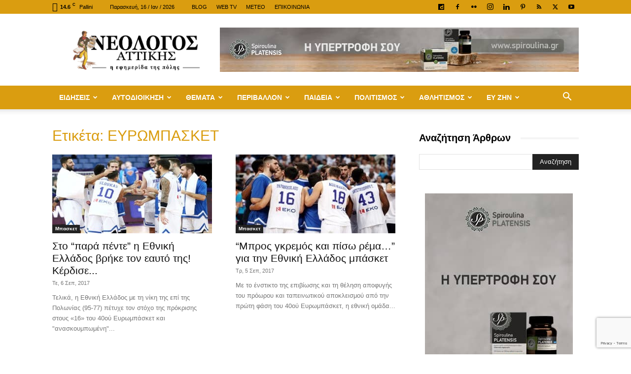

--- FILE ---
content_type: text/html; charset=UTF-8
request_url: https://neologosattikis.gr/tag/%CE%B5%CF%85%CF%81%CF%89%CE%BC%CF%80%CE%B1%CF%83%CE%BA%CE%B5%CF%84/
body_size: 36206
content:
<!doctype html >
<!--[if IE 8]>    <html class="ie8" lang="en"> <![endif]-->
<!--[if IE 9]>    <html class="ie9" lang="en"> <![endif]-->
<!--[if gt IE 8]><!--> <html lang="el"> <!--<![endif]-->
<head>
    <title>ΕΥΡΩΜΠΑΣΚΕΤ Archives - ΝΕΟΛΟΓΟΣ ΑΤΤΙΚΗΣ</title>
    <meta charset="UTF-8" />
    <meta name="viewport" content="width=device-width, initial-scale=1.0">
    <link rel="pingback" href="https://neologosattikis.gr/xmlrpc.php" />
    <meta name='robots' content='index, follow, max-image-preview:large, max-snippet:-1, max-video-preview:-1' />
<link rel="icon" type="image/png" href="https://neologosattikis.gr/wp-content/uploads/2018/11/favicon-16x16.png"><link rel="apple-touch-icon" sizes="76x76" href="https://neologosattikis.gr/wp-content/uploads/2018/11/apple-touch-icon-76x76-precomposed.png"/><link rel="apple-touch-icon" sizes="120x120" href="https://neologosattikis.gr/wp-content/uploads/2018/11/apple-touch-icon-120x120-precomposed.png"/><link rel="apple-touch-icon" sizes="152x152" href="https://neologosattikis.gr/wp-content/uploads/2018/11/apple-touch-icon-152x152-precomposed.png"/><link rel="apple-touch-icon" sizes="114x114" href="https://neologosattikis.gr/wp-content/uploads/2018/11/apple-touch-icon-114x114-precomposed.png"/><link rel="apple-touch-icon" sizes="144x144" href="https://neologosattikis.gr/wp-content/uploads/2018/11/apple-touch-icon-144x144-precomposed.png"/>
	<!-- This site is optimized with the Yoast SEO plugin v26.7 - https://yoast.com/wordpress/plugins/seo/ -->
	<link rel="canonical" href="https://neologosattikis.gr/tag/ευρωμπασκετ/" />
	<meta property="og:locale" content="el_GR" />
	<meta property="og:type" content="article" />
	<meta property="og:title" content="ΕΥΡΩΜΠΑΣΚΕΤ Archives - ΝΕΟΛΟΓΟΣ ΑΤΤΙΚΗΣ" />
	<meta property="og:url" content="https://neologosattikis.gr/tag/ευρωμπασκετ/" />
	<meta property="og:site_name" content="ΝΕΟΛΟΓΟΣ ΑΤΤΙΚΗΣ" />
	<meta property="og:image" content="https://neologosattikis.gr/wp-content/uploads/2020/04/neologos-fb-cover-1-min.png" />
	<meta property="og:image:width" content="851" />
	<meta property="og:image:height" content="315" />
	<meta property="og:image:type" content="image/png" />
	<meta name="twitter:card" content="summary_large_image" />
	<meta name="twitter:site" content="@neologosattikis" />
	<script type="application/ld+json" class="yoast-schema-graph">{"@context":"https://schema.org","@graph":[{"@type":"CollectionPage","@id":"https://neologosattikis.gr/tag/%ce%b5%cf%85%cf%81%cf%89%ce%bc%cf%80%ce%b1%cf%83%ce%ba%ce%b5%cf%84/","url":"https://neologosattikis.gr/tag/%ce%b5%cf%85%cf%81%cf%89%ce%bc%cf%80%ce%b1%cf%83%ce%ba%ce%b5%cf%84/","name":"ΕΥΡΩΜΠΑΣΚΕΤ Archives - ΝΕΟΛΟΓΟΣ ΑΤΤΙΚΗΣ","isPartOf":{"@id":"https://neologosattikis.gr/#website"},"primaryImageOfPage":{"@id":"https://neologosattikis.gr/tag/%ce%b5%cf%85%cf%81%cf%89%ce%bc%cf%80%ce%b1%cf%83%ce%ba%ce%b5%cf%84/#primaryimage"},"image":{"@id":"https://neologosattikis.gr/tag/%ce%b5%cf%85%cf%81%cf%89%ce%bc%cf%80%ce%b1%cf%83%ce%ba%ce%b5%cf%84/#primaryimage"},"thumbnailUrl":"https://neologosattikis.gr/wp-content/uploads/2017/09/ethniki_ellados_sept_2017_03.jpg","breadcrumb":{"@id":"https://neologosattikis.gr/tag/%ce%b5%cf%85%cf%81%cf%89%ce%bc%cf%80%ce%b1%cf%83%ce%ba%ce%b5%cf%84/#breadcrumb"},"inLanguage":"el"},{"@type":"ImageObject","inLanguage":"el","@id":"https://neologosattikis.gr/tag/%ce%b5%cf%85%cf%81%cf%89%ce%bc%cf%80%ce%b1%cf%83%ce%ba%ce%b5%cf%84/#primaryimage","url":"https://neologosattikis.gr/wp-content/uploads/2017/09/ethniki_ellados_sept_2017_03.jpg","contentUrl":"https://neologosattikis.gr/wp-content/uploads/2017/09/ethniki_ellados_sept_2017_03.jpg","width":780,"height":385},{"@type":"BreadcrumbList","@id":"https://neologosattikis.gr/tag/%ce%b5%cf%85%cf%81%cf%89%ce%bc%cf%80%ce%b1%cf%83%ce%ba%ce%b5%cf%84/#breadcrumb","itemListElement":[{"@type":"ListItem","position":1,"name":"Home","item":"https://neologosattikis.gr/"},{"@type":"ListItem","position":2,"name":"ΕΥΡΩΜΠΑΣΚΕΤ"}]},{"@type":"WebSite","@id":"https://neologosattikis.gr/#website","url":"https://neologosattikis.gr/","name":"ΝΕΟΛΟΓΟΣ ΑΤΤΙΚΗΣ","description":"Η Εφημερίδα της πόλης από το 2005","publisher":{"@id":"https://neologosattikis.gr/#organization"},"potentialAction":[{"@type":"SearchAction","target":{"@type":"EntryPoint","urlTemplate":"https://neologosattikis.gr/?s={search_term_string}"},"query-input":{"@type":"PropertyValueSpecification","valueRequired":true,"valueName":"search_term_string"}}],"inLanguage":"el"},{"@type":"Organization","@id":"https://neologosattikis.gr/#organization","name":"Neologos Attikis","url":"https://neologosattikis.gr/","logo":{"@type":"ImageObject","inLanguage":"el","@id":"https://neologosattikis.gr/#/schema/logo/image/","url":"https://neologosattikis.gr/wp-content/uploads/2018/11/neologos-logo-1-bl-new-mob-2x.png","contentUrl":"https://neologosattikis.gr/wp-content/uploads/2018/11/neologos-logo-1-bl-new-mob-2x.png","width":280,"height":93,"caption":"Neologos Attikis"},"image":{"@id":"https://neologosattikis.gr/#/schema/logo/image/"},"sameAs":["https://www.facebook.com/newsneologos","https://x.com/neologosattikis","https://www.instagram.com/efimerida.neologos/","https://www.linkedin.com/in/νεολογος-αττικης-9850985a/","https://gr.pinterest.com/neologosnews/","https://www.youtube.com/playlist?list=PLb-aoNoRm3Onc9vwrX2mDnxemxMuqJ0dX"]}]}</script>
	<!-- / Yoast SEO plugin. -->


<link rel='dns-prefetch' href='//fonts.googleapis.com' />
<link rel="alternate" type="application/rss+xml" title="Ροή RSS &raquo; ΝΕΟΛΟΓΟΣ ΑΤΤΙΚΗΣ" href="https://neologosattikis.gr/feed/" />
<link rel="alternate" type="application/rss+xml" title="Ροή Σχολίων &raquo; ΝΕΟΛΟΓΟΣ ΑΤΤΙΚΗΣ" href="https://neologosattikis.gr/comments/feed/" />
<link rel="alternate" type="application/rss+xml" title="Ετικέτα ροής ΝΕΟΛΟΓΟΣ ΑΤΤΙΚΗΣ &raquo; ΕΥΡΩΜΠΑΣΚΕΤ" href="https://neologosattikis.gr/tag/%ce%b5%cf%85%cf%81%cf%89%ce%bc%cf%80%ce%b1%cf%83%ce%ba%ce%b5%cf%84/feed/" />
<style id='wp-img-auto-sizes-contain-inline-css' type='text/css'>
img:is([sizes=auto i],[sizes^="auto," i]){contain-intrinsic-size:3000px 1500px}
/*# sourceURL=wp-img-auto-sizes-contain-inline-css */
</style>
<style id='wp-emoji-styles-inline-css' type='text/css'>

	img.wp-smiley, img.emoji {
		display: inline !important;
		border: none !important;
		box-shadow: none !important;
		height: 1em !important;
		width: 1em !important;
		margin: 0 0.07em !important;
		vertical-align: -0.1em !important;
		background: none !important;
		padding: 0 !important;
	}
/*# sourceURL=wp-emoji-styles-inline-css */
</style>
<style id='classic-theme-styles-inline-css' type='text/css'>
/*! This file is auto-generated */
.wp-block-button__link{color:#fff;background-color:#32373c;border-radius:9999px;box-shadow:none;text-decoration:none;padding:calc(.667em + 2px) calc(1.333em + 2px);font-size:1.125em}.wp-block-file__button{background:#32373c;color:#fff;text-decoration:none}
/*# sourceURL=/wp-includes/css/classic-themes.min.css */
</style>
<link rel='stylesheet' id='contact-form-7-css' href='https://neologosattikis.gr/wp-content/plugins/contact-form-7/includes/css/styles.css' type='text/css' media='all' />
<link rel='stylesheet' id='td-plugin-framework-css' href='https://neologosattikis.gr/wp-content/plugins/td-api-plugin/css/style.css' type='text/css' media='all' />
<link rel='stylesheet' id='ppress-frontend-css' href='https://neologosattikis.gr/wp-content/plugins/wp-user-avatar/assets/css/frontend.min.css' type='text/css' media='all' />
<link rel='stylesheet' id='ppress-flatpickr-css' href='https://neologosattikis.gr/wp-content/plugins/wp-user-avatar/assets/flatpickr/flatpickr.min.css' type='text/css' media='all' />
<link rel='stylesheet' id='ppress-select2-css' href='https://neologosattikis.gr/wp-content/plugins/wp-user-avatar/assets/select2/select2.min.css' type='text/css' media='all' />
<link rel='stylesheet' id='cmplz-general-css' href='https://neologosattikis.gr/wp-content/plugins/complianz-gdpr/assets/css/cookieblocker.min.css' type='text/css' media='all' />
<link rel='stylesheet' id='td-plugin-multi-purpose-css' href='https://neologosattikis.gr/wp-content/plugins/td-composer/td-multi-purpose/style.css' type='text/css' media='all' />
<link data-service="google-fonts" data-category="marketing" crossorigin="anonymous" rel='stylesheet' id='google-fonts-style-css' data-href='https://fonts.googleapis.com/css?family=Open+Sans%3A400%2C600%2C700%7CRoboto%3A400%2C600%2C700&#038;display=swap&#038;ver=12.7.4' type='text/css' media='all' />
<link rel='stylesheet' id='td-theme-css' href='https://neologosattikis.gr/wp-content/themes/Newspaper/style.css' type='text/css' media='all' />
<style id='td-theme-inline-css' type='text/css'>@media (max-width:767px){.td-header-desktop-wrap{display:none}}@media (min-width:767px){.td-header-mobile-wrap{display:none}}</style>
<link rel='stylesheet' id='td-theme-child-css' href='https://neologosattikis.gr/wp-content/themes/Newspaper-child/style.css' type='text/css' media='all' />
<link rel='stylesheet' id='td-legacy-framework-front-style-css' href='https://neologosattikis.gr/wp-content/plugins/td-composer/legacy/Newspaper/assets/css/td_legacy_main.css' type='text/css' media='all' />
<link rel='stylesheet' id='td-standard-pack-framework-front-style-css' href='https://neologosattikis.gr/wp-content/plugins/td-standard-pack/Newspaper/assets/css/td_standard_pack_main.css' type='text/css' media='all' />
<link rel='stylesheet' id='tdb_style_cloud_templates_front-css' href='https://neologosattikis.gr/wp-content/plugins/td-cloud-library/assets/css/tdb_main.css' type='text/css' media='all' />
<script type="text/javascript" src="https://neologosattikis.gr/wp-includes/js/jquery/jquery.min.js" id="jquery-core-js"></script>
<script type="text/javascript" src="https://neologosattikis.gr/wp-includes/js/jquery/jquery-migrate.min.js" id="jquery-migrate-js"></script>
<script type="text/javascript" src="https://neologosattikis.gr/wp-content/plugins/wp-user-avatar/assets/flatpickr/flatpickr.min.js" id="ppress-flatpickr-js"></script>
<script type="text/javascript" src="https://neologosattikis.gr/wp-content/plugins/wp-user-avatar/assets/select2/select2.min.js" id="ppress-select2-js"></script>
<link rel="https://api.w.org/" href="https://neologosattikis.gr/wp-json/" /><link rel="alternate" title="JSON" type="application/json" href="https://neologosattikis.gr/wp-json/wp/v2/tags/3412" />			<style>.cmplz-hidden {
					display: none !important;
				}</style>    <script>
        window.tdb_global_vars = {"wpRestUrl":"https:\/\/neologosattikis.gr\/wp-json\/","permalinkStructure":"\/%category%\/%postname%\/"};
        window.tdb_p_autoload_vars = {"isAjax":false,"isAdminBarShowing":false};
    </script>
    
    <style id="tdb-global-colors">:root{--accent-color:#fff}</style>

    
	
<!-- Meta Pixel Code -->
<script data-service="facebook" data-category="marketing" type="text/plain">
!function(f,b,e,v,n,t,s){if(f.fbq)return;n=f.fbq=function(){n.callMethod?
n.callMethod.apply(n,arguments):n.queue.push(arguments)};if(!f._fbq)f._fbq=n;
n.push=n;n.loaded=!0;n.version='2.0';n.queue=[];t=b.createElement(e);t.async=!0;
t.src=v;s=b.getElementsByTagName(e)[0];s.parentNode.insertBefore(t,s)}(window,
document,'script','https://connect.facebook.net/en_US/fbevents.js');
</script>
<!-- End Meta Pixel Code -->
<script data-service="facebook" data-category="marketing" type="text/plain">var url = window.location.origin + '?ob=open-bridge';
            fbq('set', 'openbridge', '999813060478741', url);
fbq('init', '999813060478741', {}, {
    "agent": "wordpress-6.9-4.1.5"
})</script><script data-service="facebook" data-category="marketing" type="text/plain">
    fbq('track', 'PageView', []);
  </script><style type="text/css">.recentcomments a{display:inline !important;padding:0 !important;margin:0 !important;}</style><link rel="amphtml" href="https://neologosattikis.gr/tag/%CE%B5%CF%85%CF%81%CF%89%CE%BC%CF%80%CE%B1%CF%83%CE%BA%CE%B5%CF%84/?amp">
<!-- JS generated by theme -->

<script type="text/javascript" id="td-generated-header-js">
    
    

	    var tdBlocksArray = []; //here we store all the items for the current page

	    // td_block class - each ajax block uses a object of this class for requests
	    function tdBlock() {
		    this.id = '';
		    this.block_type = 1; //block type id (1-234 etc)
		    this.atts = '';
		    this.td_column_number = '';
		    this.td_current_page = 1; //
		    this.post_count = 0; //from wp
		    this.found_posts = 0; //from wp
		    this.max_num_pages = 0; //from wp
		    this.td_filter_value = ''; //current live filter value
		    this.is_ajax_running = false;
		    this.td_user_action = ''; // load more or infinite loader (used by the animation)
		    this.header_color = '';
		    this.ajax_pagination_infinite_stop = ''; //show load more at page x
	    }

        // td_js_generator - mini detector
        ( function () {
            var htmlTag = document.getElementsByTagName("html")[0];

	        if ( navigator.userAgent.indexOf("MSIE 10.0") > -1 ) {
                htmlTag.className += ' ie10';
            }

            if ( !!navigator.userAgent.match(/Trident.*rv\:11\./) ) {
                htmlTag.className += ' ie11';
            }

	        if ( navigator.userAgent.indexOf("Edge") > -1 ) {
                htmlTag.className += ' ieEdge';
            }

            if ( /(iPad|iPhone|iPod)/g.test(navigator.userAgent) ) {
                htmlTag.className += ' td-md-is-ios';
            }

            var user_agent = navigator.userAgent.toLowerCase();
            if ( user_agent.indexOf("android") > -1 ) {
                htmlTag.className += ' td-md-is-android';
            }

            if ( -1 !== navigator.userAgent.indexOf('Mac OS X')  ) {
                htmlTag.className += ' td-md-is-os-x';
            }

            if ( /chrom(e|ium)/.test(navigator.userAgent.toLowerCase()) ) {
               htmlTag.className += ' td-md-is-chrome';
            }

            if ( -1 !== navigator.userAgent.indexOf('Firefox') ) {
                htmlTag.className += ' td-md-is-firefox';
            }

            if ( -1 !== navigator.userAgent.indexOf('Safari') && -1 === navigator.userAgent.indexOf('Chrome') ) {
                htmlTag.className += ' td-md-is-safari';
            }

            if( -1 !== navigator.userAgent.indexOf('IEMobile') ){
                htmlTag.className += ' td-md-is-iemobile';
            }

        })();

        var tdLocalCache = {};

        ( function () {
            "use strict";

            tdLocalCache = {
                data: {},
                remove: function (resource_id) {
                    delete tdLocalCache.data[resource_id];
                },
                exist: function (resource_id) {
                    return tdLocalCache.data.hasOwnProperty(resource_id) && tdLocalCache.data[resource_id] !== null;
                },
                get: function (resource_id) {
                    return tdLocalCache.data[resource_id];
                },
                set: function (resource_id, cachedData) {
                    tdLocalCache.remove(resource_id);
                    tdLocalCache.data[resource_id] = cachedData;
                }
            };
        })();

    
    
var td_viewport_interval_list=[{"limitBottom":767,"sidebarWidth":228},{"limitBottom":1018,"sidebarWidth":300},{"limitBottom":1140,"sidebarWidth":324}];
var tdc_is_installed="yes";
var tdc_domain_active=false;
var td_ajax_url="https:\/\/neologosattikis.gr\/wp-admin\/admin-ajax.php?td_theme_name=Newspaper&v=12.7.4";
var td_get_template_directory_uri="https:\/\/neologosattikis.gr\/wp-content\/plugins\/td-composer\/legacy\/common";
var tds_snap_menu="smart_snap_always";
var tds_logo_on_sticky="show";
var tds_header_style="";
var td_please_wait="\u03a0\u03b1\u03c1\u03b1\u03ba\u03b1\u03bb\u03bf\u03cd\u03bc\u03b5 \u03c0\u03b5\u03c1\u03b9\u03bc\u03ad\u03bd\u03b5\u03c4\u03b5...";
var td_email_user_pass_incorrect="\u03a7\u03c1\u03ae\u03c3\u03c4\u03b7\u03c2 \u03ae \u03ba\u03c9\u03b4\u03b9\u03ba\u03cc\u03c2 \u03bb\u03b1\u03bd\u03b8\u03b1\u03c3\u03bc\u03ad\u03bd\u03bf\u03c2!";
var td_email_user_incorrect="Email \u03ae \u03cc\u03bd\u03bf\u03bc\u03b1 \u03c7\u03c1\u03ae\u03c3\u03c4\u03b7 \u03bb\u03b1\u03bd\u03b8\u03b1\u03c3\u03bc\u03ad\u03bd\u03bf!";
var td_email_incorrect="Email \u03bb\u03b1\u03bd\u03b8\u03b1\u03c3\u03bc\u03ad\u03bd\u03bf!";
var td_user_incorrect="Username incorrect!";
var td_email_user_empty="Email or username empty!";
var td_pass_empty="Pass empty!";
var td_pass_pattern_incorrect="Invalid Pass Pattern!";
var td_retype_pass_incorrect="Retyped Pass incorrect!";
var tds_more_articles_on_post_enable="show";
var tds_more_articles_on_post_time_to_wait="";
var tds_more_articles_on_post_pages_distance_from_top=0;
var tds_captcha="";
var tds_theme_color_site_wide="#da9d10";
var tds_smart_sidebar="enabled";
var tdThemeName="Newspaper";
var tdThemeNameWl="Newspaper";
var td_magnific_popup_translation_tPrev="\u03a0\u03c1\u03bf\u03b7\u03b3\u03bf\u03cd\u03bc\u03b5\u03bd\u03bf (\u039a\u03bf\u03c5\u03bc\u03c0\u03af \u03b1\u03c1\u03b9\u03c3\u03c4\u03b5\u03c1\u03bf\u03cd \u03b2\u03ad\u03bb\u03bf\u03c5\u03c2)";
var td_magnific_popup_translation_tNext="\u0395\u03c0\u03cc\u03bc\u03b5\u03bd\u03bf (\u039a\u03bf\u03c5\u03bc\u03c0\u03af \u03b4\u03b5\u03be\u03b9\u03bf\u03cd \u03b2\u03ad\u03bb\u03bf\u03c5\u03c2)";
var td_magnific_popup_translation_tCounter="%curr% \u03b1\u03c0\u03cc %total%";
var td_magnific_popup_translation_ajax_tError="\u03a4\u03bf \u03c0\u03b5\u03c1\u03b9\u03b5\u03c7\u03cc\u03bc\u03b5\u03bd\u03bf \u03b1\u03c0\u03cc %url% \u03b4\u03b5\u03bd \u03ae\u03c4\u03b1\u03bd \u03b4\u03c5\u03bd\u03b1\u03c4\u03cc \u03bd\u03b1 \u03c6\u03bf\u03c1\u03c4\u03c9\u03b8\u03b5\u03af.";
var td_magnific_popup_translation_image_tError="\u0397 \u03b5\u03b9\u03ba\u03cc\u03bd\u03b1 #%curr% \u03b4\u03b5\u03bd \u03ae\u03c4\u03b1\u03bd \u03b4\u03c5\u03bd\u03b1\u03c4\u03cc \u03bd\u03b1 \u03c6\u03bf\u03c1\u03c4\u03c9\u03b8\u03b5\u03af.";
var tdBlockNonce="91fdb46e2a";
var tdMobileMenu="enabled";
var tdMobileSearch="enabled";
var tdsDateFormat="l, j \/ M \/ Y";
var tdDateNamesI18n={"month_names":["\u0399\u03b1\u03bd\u03bf\u03c5\u03ac\u03c1\u03b9\u03bf\u03c2","\u03a6\u03b5\u03b2\u03c1\u03bf\u03c5\u03ac\u03c1\u03b9\u03bf\u03c2","\u039c\u03ac\u03c1\u03c4\u03b9\u03bf\u03c2","\u0391\u03c0\u03c1\u03af\u03bb\u03b9\u03bf\u03c2","\u039c\u03ac\u03b9\u03bf\u03c2","\u0399\u03bf\u03cd\u03bd\u03b9\u03bf\u03c2","\u0399\u03bf\u03cd\u03bb\u03b9\u03bf\u03c2","\u0391\u03cd\u03b3\u03bf\u03c5\u03c3\u03c4\u03bf\u03c2","\u03a3\u03b5\u03c0\u03c4\u03ad\u03bc\u03b2\u03c1\u03b9\u03bf\u03c2","\u039f\u03ba\u03c4\u03ce\u03b2\u03c1\u03b9\u03bf\u03c2","\u039d\u03bf\u03ad\u03bc\u03b2\u03c1\u03b9\u03bf\u03c2","\u0394\u03b5\u03ba\u03ad\u03bc\u03b2\u03c1\u03b9\u03bf\u03c2"],"month_names_short":["\u0399\u03b1\u03bd","\u03a6\u03b5\u03b2","\u039c\u03b1\u03c1","\u0391\u03c0\u03c1","\u039c\u03ac\u03b9","\u0399\u03bf\u03cd\u03bd","\u0399\u03bf\u03cd\u03bb","\u0391\u03c5\u03b3","\u03a3\u03b5\u03c0","\u039f\u03ba\u03c4","\u039d\u03bf\u03ad","\u0394\u03b5\u03ba"],"day_names":["\u039a\u03c5\u03c1\u03b9\u03b1\u03ba\u03ae","\u0394\u03b5\u03c5\u03c4\u03ad\u03c1\u03b1","\u03a4\u03c1\u03af\u03c4\u03b7","\u03a4\u03b5\u03c4\u03ac\u03c1\u03c4\u03b7","\u03a0\u03ad\u03bc\u03c0\u03c4\u03b7","\u03a0\u03b1\u03c1\u03b1\u03c3\u03ba\u03b5\u03c5\u03ae","\u03a3\u03ac\u03b2\u03b2\u03b1\u03c4\u03bf"],"day_names_short":["\u039a\u03c5","\u0394\u03b5","\u03a4\u03c1","\u03a4\u03b5","\u03a0\u03b5","\u03a0\u03b1","\u03a3\u03b1"]};
var tdb_modal_confirm="\u03b1\u03c0\u03bf\u03b8\u03b7\u03ba\u03b5\u03cd\u03c3\u03b5\u03c4\u03b5";
var tdb_modal_cancel="\u039c\u03b1\u03c4\u03b1\u03af\u03c9\u03c3\u03b7";
var tdb_modal_confirm_alt="\u039d\u03b1\u03af";
var tdb_modal_cancel_alt="\u03cc\u03c7\u03b9";
var td_deploy_mode="deploy";
var td_ad_background_click_link="";
var td_ad_background_click_target="";
</script>


<!-- Header style compiled by theme -->

<style>.td-menu-background,.td-search-background{background-image:url('https://neologosattikis.gr/wp-content/uploads/2018/10/8.jpg')}.white-popup-block:before{background-image:url('https://neologosattikis.gr/wp-content/uploads/2018/10/8.jpg')}:root{--td_excl_label:'ΑΠΟΚΛΕΙΣΤΙΚΌΣ';--td_theme_color:#da9d10;--td_slider_text:rgba(218,157,16,0.7);--td_header_color:#da9d10;--td_mobile_menu_color:#da9d10;--td_mobile_gradient_one_mob:#333145;--td_mobile_gradient_two_mob:#da9d10;--td_mobile_button_color_mob:#da9d10;--td_page_title_color:#da9d10}.td-header-style-12 .td-header-menu-wrap-full,.td-header-style-12 .td-affix,.td-grid-style-1.td-hover-1 .td-big-grid-post:hover .td-post-category,.td-grid-style-5.td-hover-1 .td-big-grid-post:hover .td-post-category,.td_category_template_3 .td-current-sub-category,.td_category_template_8 .td-category-header .td-category a.td-current-sub-category,.td_category_template_4 .td-category-siblings .td-category a:hover,.td_block_big_grid_9.td-grid-style-1 .td-post-category,.td_block_big_grid_9.td-grid-style-5 .td-post-category,.td-grid-style-6.td-hover-1 .td-module-thumb:after,.tdm-menu-active-style5 .td-header-menu-wrap .sf-menu>.current-menu-item>a,.tdm-menu-active-style5 .td-header-menu-wrap .sf-menu>.current-menu-ancestor>a,.tdm-menu-active-style5 .td-header-menu-wrap .sf-menu>.current-category-ancestor>a,.tdm-menu-active-style5 .td-header-menu-wrap .sf-menu>li>a:hover,.tdm-menu-active-style5 .td-header-menu-wrap .sf-menu>.sfHover>a{background-color:#da9d10}.td_mega_menu_sub_cats .cur-sub-cat,.td-mega-span h3 a:hover,.td_mod_mega_menu:hover .entry-title a,.header-search-wrap .result-msg a:hover,.td-header-top-menu .td-drop-down-search .td_module_wrap:hover .entry-title a,.td-header-top-menu .td-icon-search:hover,.td-header-wrap .result-msg a:hover,.top-header-menu li a:hover,.top-header-menu .current-menu-item>a,.top-header-menu .current-menu-ancestor>a,.top-header-menu .current-category-ancestor>a,.td-social-icon-wrap>a:hover,.td-header-sp-top-widget .td-social-icon-wrap a:hover,.td_mod_related_posts:hover h3>a,.td-post-template-11 .td-related-title .td-related-left:hover,.td-post-template-11 .td-related-title .td-related-right:hover,.td-post-template-11 .td-related-title .td-cur-simple-item,.td-post-template-11 .td_block_related_posts .td-next-prev-wrap a:hover,.td-category-header .td-pulldown-category-filter-link:hover,.td-category-siblings .td-subcat-dropdown a:hover,.td-category-siblings .td-subcat-dropdown a.td-current-sub-category,.footer-text-wrap .footer-email-wrap a,.footer-social-wrap a:hover,.td_module_17 .td-read-more a:hover,.td_module_18 .td-read-more a:hover,.td_module_19 .td-post-author-name a:hover,.td-pulldown-syle-2 .td-subcat-dropdown:hover .td-subcat-more span,.td-pulldown-syle-2 .td-subcat-dropdown:hover .td-subcat-more i,.td-pulldown-syle-3 .td-subcat-dropdown:hover .td-subcat-more span,.td-pulldown-syle-3 .td-subcat-dropdown:hover .td-subcat-more i,.tdm-menu-active-style3 .tdm-header.td-header-wrap .sf-menu>.current-category-ancestor>a,.tdm-menu-active-style3 .tdm-header.td-header-wrap .sf-menu>.current-menu-ancestor>a,.tdm-menu-active-style3 .tdm-header.td-header-wrap .sf-menu>.current-menu-item>a,.tdm-menu-active-style3 .tdm-header.td-header-wrap .sf-menu>.sfHover>a,.tdm-menu-active-style3 .tdm-header.td-header-wrap .sf-menu>li>a:hover{color:#da9d10}.td-mega-menu-page .wpb_content_element ul li a:hover,.td-theme-wrap .td-aj-search-results .td_module_wrap:hover .entry-title a,.td-theme-wrap .header-search-wrap .result-msg a:hover{color:#da9d10!important}.td_category_template_8 .td-category-header .td-category a.td-current-sub-category,.td_category_template_4 .td-category-siblings .td-category a:hover,.tdm-menu-active-style4 .tdm-header .sf-menu>.current-menu-item>a,.tdm-menu-active-style4 .tdm-header .sf-menu>.current-menu-ancestor>a,.tdm-menu-active-style4 .tdm-header .sf-menu>.current-category-ancestor>a,.tdm-menu-active-style4 .tdm-header .sf-menu>li>a:hover,.tdm-menu-active-style4 .tdm-header .sf-menu>.sfHover>a{border-color:#da9d10}.td-header-wrap .td-header-top-menu-full,.td-header-wrap .top-header-menu .sub-menu,.tdm-header-style-1.td-header-wrap .td-header-top-menu-full,.tdm-header-style-1.td-header-wrap .top-header-menu .sub-menu,.tdm-header-style-2.td-header-wrap .td-header-top-menu-full,.tdm-header-style-2.td-header-wrap .top-header-menu .sub-menu,.tdm-header-style-3.td-header-wrap .td-header-top-menu-full,.tdm-header-style-3.td-header-wrap .top-header-menu .sub-menu{background-color:#da9d10}.td-header-style-8 .td-header-top-menu-full{background-color:transparent}.td-header-style-8 .td-header-top-menu-full .td-header-top-menu{background-color:#da9d10;padding-left:15px;padding-right:15px}.td-header-wrap .td-header-top-menu-full .td-header-top-menu,.td-header-wrap .td-header-top-menu-full{border-bottom:none}.td-header-top-menu,.td-header-top-menu a,.td-header-wrap .td-header-top-menu-full .td-header-top-menu,.td-header-wrap .td-header-top-menu-full a,.td-header-style-8 .td-header-top-menu,.td-header-style-8 .td-header-top-menu a,.td-header-top-menu .td-drop-down-search .entry-title a{color:#000000}.top-header-menu .current-menu-item>a,.top-header-menu .current-menu-ancestor>a,.top-header-menu .current-category-ancestor>a,.top-header-menu li a:hover,.td-header-sp-top-widget .td-icon-search:hover{color:#ffffff}.td-header-wrap .td-header-menu-wrap-full,.td-header-menu-wrap.td-affix,.td-header-style-3 .td-header-main-menu,.td-header-style-3 .td-affix .td-header-main-menu,.td-header-style-4 .td-header-main-menu,.td-header-style-4 .td-affix .td-header-main-menu,.td-header-style-8 .td-header-menu-wrap.td-affix,.td-header-style-8 .td-header-top-menu-full{background-color:#da9d10}.td-boxed-layout .td-header-style-3 .td-header-menu-wrap,.td-boxed-layout .td-header-style-4 .td-header-menu-wrap,.td-header-style-3 .td_stretch_content .td-header-menu-wrap,.td-header-style-4 .td_stretch_content .td-header-menu-wrap{background-color:#da9d10!important}@media (min-width:1019px){.td-header-style-1 .td-header-sp-recs,.td-header-style-1 .td-header-sp-logo{margin-bottom:28px}}@media (min-width:768px) and (max-width:1018px){.td-header-style-1 .td-header-sp-recs,.td-header-style-1 .td-header-sp-logo{margin-bottom:14px}}.td-header-style-7 .td-header-top-menu{border-bottom:none}.sf-menu>.current-menu-item>a:after,.sf-menu>.current-menu-ancestor>a:after,.sf-menu>.current-category-ancestor>a:after,.sf-menu>li:hover>a:after,.sf-menu>.sfHover>a:after,.td_block_mega_menu .td-next-prev-wrap a:hover,.td-mega-span .td-post-category:hover,.td-header-wrap .black-menu .sf-menu>li>a:hover,.td-header-wrap .black-menu .sf-menu>.current-menu-ancestor>a,.td-header-wrap .black-menu .sf-menu>.sfHover>a,.td-header-wrap .black-menu .sf-menu>.current-menu-item>a,.td-header-wrap .black-menu .sf-menu>.current-menu-ancestor>a,.td-header-wrap .black-menu .sf-menu>.current-category-ancestor>a,.tdm-menu-active-style5 .tdm-header .td-header-menu-wrap .sf-menu>.current-menu-item>a,.tdm-menu-active-style5 .tdm-header .td-header-menu-wrap .sf-menu>.current-menu-ancestor>a,.tdm-menu-active-style5 .tdm-header .td-header-menu-wrap .sf-menu>.current-category-ancestor>a,.tdm-menu-active-style5 .tdm-header .td-header-menu-wrap .sf-menu>li>a:hover,.tdm-menu-active-style5 .tdm-header .td-header-menu-wrap .sf-menu>.sfHover>a{background-color:#000000}.td_block_mega_menu .td-next-prev-wrap a:hover,.tdm-menu-active-style4 .tdm-header .sf-menu>.current-menu-item>a,.tdm-menu-active-style4 .tdm-header .sf-menu>.current-menu-ancestor>a,.tdm-menu-active-style4 .tdm-header .sf-menu>.current-category-ancestor>a,.tdm-menu-active-style4 .tdm-header .sf-menu>li>a:hover,.tdm-menu-active-style4 .tdm-header .sf-menu>.sfHover>a{border-color:#000000}.header-search-wrap .td-drop-down-search:before{border-color:transparent transparent #000000 transparent}.td_mega_menu_sub_cats .cur-sub-cat,.td_mod_mega_menu:hover .entry-title a,.td-theme-wrap .sf-menu ul .td-menu-item>a:hover,.td-theme-wrap .sf-menu ul .sfHover>a,.td-theme-wrap .sf-menu ul .current-menu-ancestor>a,.td-theme-wrap .sf-menu ul .current-category-ancestor>a,.td-theme-wrap .sf-menu ul .current-menu-item>a,.tdm-menu-active-style3 .tdm-header.td-header-wrap .sf-menu>.current-menu-item>a,.tdm-menu-active-style3 .tdm-header.td-header-wrap .sf-menu>.current-menu-ancestor>a,.tdm-menu-active-style3 .tdm-header.td-header-wrap .sf-menu>.current-category-ancestor>a,.tdm-menu-active-style3 .tdm-header.td-header-wrap .sf-menu>li>a:hover,.tdm-menu-active-style3 .tdm-header.td-header-wrap .sf-menu>.sfHover>a{color:#000000}.td-header-wrap .td-header-menu-wrap .sf-menu>li>a,.td-header-wrap .td-header-menu-social .td-social-icon-wrap a,.td-header-style-4 .td-header-menu-social .td-social-icon-wrap i,.td-header-style-5 .td-header-menu-social .td-social-icon-wrap i,.td-header-style-6 .td-header-menu-social .td-social-icon-wrap i,.td-header-style-12 .td-header-menu-social .td-social-icon-wrap i,.td-header-wrap .header-search-wrap #td-header-search-button .td-icon-search{color:#ffffff}.td-header-wrap .td-header-menu-social+.td-search-wrapper #td-header-search-button:before{background-color:#ffffff}.td-header-menu-wrap.td-affix,.td-header-style-3 .td-affix .td-header-main-menu,.td-header-style-4 .td-affix .td-header-main-menu,.td-header-style-8 .td-header-menu-wrap.td-affix{background-color:#ffffff}.td-affix .sf-menu>.current-menu-item>a:after,.td-affix .sf-menu>.current-menu-ancestor>a:after,.td-affix .sf-menu>.current-category-ancestor>a:after,.td-affix .sf-menu>li:hover>a:after,.td-affix .sf-menu>.sfHover>a:after,.td-header-wrap .td-affix .black-menu .sf-menu>li>a:hover,.td-header-wrap .td-affix .black-menu .sf-menu>.current-menu-ancestor>a,.td-header-wrap .td-affix .black-menu .sf-menu>.sfHover>a,.td-affix .header-search-wrap .td-drop-down-search:after,.td-affix .header-search-wrap .td-drop-down-search .btn:hover,.td-header-wrap .td-affix .black-menu .sf-menu>.current-menu-item>a,.td-header-wrap .td-affix .black-menu .sf-menu>.current-menu-ancestor>a,.td-header-wrap .td-affix .black-menu .sf-menu>.current-category-ancestor>a,.tdm-menu-active-style5 .tdm-header .td-header-menu-wrap.td-affix .sf-menu>.current-menu-item>a,.tdm-menu-active-style5 .tdm-header .td-header-menu-wrap.td-affix .sf-menu>.current-menu-ancestor>a,.tdm-menu-active-style5 .tdm-header .td-header-menu-wrap.td-affix .sf-menu>.current-category-ancestor>a,.tdm-menu-active-style5 .tdm-header .td-header-menu-wrap.td-affix .sf-menu>li>a:hover,.tdm-menu-active-style5 .tdm-header .td-header-menu-wrap.td-affix .sf-menu>.sfHover>a{background-color:#da9d10}.td-affix .header-search-wrap .td-drop-down-search:before{border-color:transparent transparent #da9d10 transparent}.tdm-menu-active-style4 .tdm-header .td-affix .sf-menu>.current-menu-item>a,.tdm-menu-active-style4 .tdm-header .td-affix .sf-menu>.current-menu-ancestor>a,.tdm-menu-active-style4 .tdm-header .td-affix .sf-menu>.current-category-ancestor>a,.tdm-menu-active-style4 .tdm-header .td-affix .sf-menu>li>a:hover,.tdm-menu-active-style4 .tdm-header .td-affix .sf-menu>.sfHover>a{border-color:#da9d10}.td-theme-wrap .td-affix .sf-menu ul .td-menu-item>a:hover,.td-theme-wrap .td-affix .sf-menu ul .sfHover>a,.td-theme-wrap .td-affix .sf-menu ul .current-menu-ancestor>a,.td-theme-wrap .td-affix .sf-menu ul .current-category-ancestor>a,.td-theme-wrap .td-affix .sf-menu ul .current-menu-item>a,.tdm-menu-active-style3 .tdm-header .td-affix .sf-menu>.current-menu-item>a,.tdm-menu-active-style3 .tdm-header .td-affix .sf-menu>.current-menu-ancestor>a,.tdm-menu-active-style3 .tdm-header .td-affix .sf-menu>.current-category-ancestor>a,.tdm-menu-active-style3 .tdm-header .td-affix .sf-menu>li>a:hover,.tdm-menu-active-style3 .tdm-header .td-affix .sf-menu>.sfHover>a{color:#da9d10}.td-header-wrap .td-header-menu-wrap.td-affix .sf-menu>li>a,.td-header-wrap .td-affix .td-header-menu-social .td-social-icon-wrap a,.td-header-style-4 .td-affix .td-header-menu-social .td-social-icon-wrap i,.td-header-style-5 .td-affix .td-header-menu-social .td-social-icon-wrap i,.td-header-style-6 .td-affix .td-header-menu-social .td-social-icon-wrap i,.td-header-style-12 .td-affix .td-header-menu-social .td-social-icon-wrap i,.td-header-wrap .td-affix .header-search-wrap .td-icon-search{color:#000000}.td-header-wrap .td-affix .td-header-menu-social+.td-search-wrapper #td-header-search-button:before{background-color:#000000}.td-theme-wrap .td-mega-menu .td-next-prev-wrap a{color:#da9d10}.td-theme-wrap .td-mega-menu .td-next-prev-wrap a{border-color:#da9d10}.td-theme-wrap .td_mega_menu_sub_cats{background-color:#da9d10}@media (min-width:1141px){.td_stretch_content .td_block_mega_menu:before{background-color:#da9d10}}.td-theme-wrap .td_mega_menu_sub_cats a{color:#ffffff}.td-theme-wrap .td_mod_mega_menu:hover .entry-title a,.td-theme-wrap .sf-menu .td_mega_menu_sub_cats .cur-sub-cat{color:#da9d10}.td-theme-wrap .sf-menu .td-mega-menu .td-post-category:hover,.td-theme-wrap .td-mega-menu .td-next-prev-wrap a:hover{background-color:#da9d10}.td-theme-wrap .td-mega-menu .td-next-prev-wrap a:hover{border-color:#da9d10}.td-footer-wrapper,.td-footer-wrapper .td_block_template_7 .td-block-title>*,.td-footer-wrapper .td_block_template_17 .td-block-title,.td-footer-wrapper .td-block-title-wrap .td-wrapper-pulldown-filter{background-color:#111111}.td-footer-wrapper::before{background-image:url('https://neologosattikis.gr/wp-content/uploads/2018/10/8.jpg')}.td-footer-wrapper::before{background-size:cover}.td-footer-wrapper::before{background-position:center center}.td-footer-wrapper::before{opacity:0.1}.td-module-meta-info .td-post-author-name a{color:#da9d10}.post blockquote p,.page blockquote p{color:#da9d10}.post .td_quote_box,.page .td_quote_box{border-color:#da9d10}.td_mega_menu_sub_cats .block-mega-child-cats a{font-weight:bold}.td-post-content p,.td-post-content{font-size:14px}.td-menu-background,.td-search-background{background-image:url('https://neologosattikis.gr/wp-content/uploads/2018/10/8.jpg')}.white-popup-block:before{background-image:url('https://neologosattikis.gr/wp-content/uploads/2018/10/8.jpg')}:root{--td_excl_label:'ΑΠΟΚΛΕΙΣΤΙΚΌΣ';--td_theme_color:#da9d10;--td_slider_text:rgba(218,157,16,0.7);--td_header_color:#da9d10;--td_mobile_menu_color:#da9d10;--td_mobile_gradient_one_mob:#333145;--td_mobile_gradient_two_mob:#da9d10;--td_mobile_button_color_mob:#da9d10;--td_page_title_color:#da9d10}.td-header-style-12 .td-header-menu-wrap-full,.td-header-style-12 .td-affix,.td-grid-style-1.td-hover-1 .td-big-grid-post:hover .td-post-category,.td-grid-style-5.td-hover-1 .td-big-grid-post:hover .td-post-category,.td_category_template_3 .td-current-sub-category,.td_category_template_8 .td-category-header .td-category a.td-current-sub-category,.td_category_template_4 .td-category-siblings .td-category a:hover,.td_block_big_grid_9.td-grid-style-1 .td-post-category,.td_block_big_grid_9.td-grid-style-5 .td-post-category,.td-grid-style-6.td-hover-1 .td-module-thumb:after,.tdm-menu-active-style5 .td-header-menu-wrap .sf-menu>.current-menu-item>a,.tdm-menu-active-style5 .td-header-menu-wrap .sf-menu>.current-menu-ancestor>a,.tdm-menu-active-style5 .td-header-menu-wrap .sf-menu>.current-category-ancestor>a,.tdm-menu-active-style5 .td-header-menu-wrap .sf-menu>li>a:hover,.tdm-menu-active-style5 .td-header-menu-wrap .sf-menu>.sfHover>a{background-color:#da9d10}.td_mega_menu_sub_cats .cur-sub-cat,.td-mega-span h3 a:hover,.td_mod_mega_menu:hover .entry-title a,.header-search-wrap .result-msg a:hover,.td-header-top-menu .td-drop-down-search .td_module_wrap:hover .entry-title a,.td-header-top-menu .td-icon-search:hover,.td-header-wrap .result-msg a:hover,.top-header-menu li a:hover,.top-header-menu .current-menu-item>a,.top-header-menu .current-menu-ancestor>a,.top-header-menu .current-category-ancestor>a,.td-social-icon-wrap>a:hover,.td-header-sp-top-widget .td-social-icon-wrap a:hover,.td_mod_related_posts:hover h3>a,.td-post-template-11 .td-related-title .td-related-left:hover,.td-post-template-11 .td-related-title .td-related-right:hover,.td-post-template-11 .td-related-title .td-cur-simple-item,.td-post-template-11 .td_block_related_posts .td-next-prev-wrap a:hover,.td-category-header .td-pulldown-category-filter-link:hover,.td-category-siblings .td-subcat-dropdown a:hover,.td-category-siblings .td-subcat-dropdown a.td-current-sub-category,.footer-text-wrap .footer-email-wrap a,.footer-social-wrap a:hover,.td_module_17 .td-read-more a:hover,.td_module_18 .td-read-more a:hover,.td_module_19 .td-post-author-name a:hover,.td-pulldown-syle-2 .td-subcat-dropdown:hover .td-subcat-more span,.td-pulldown-syle-2 .td-subcat-dropdown:hover .td-subcat-more i,.td-pulldown-syle-3 .td-subcat-dropdown:hover .td-subcat-more span,.td-pulldown-syle-3 .td-subcat-dropdown:hover .td-subcat-more i,.tdm-menu-active-style3 .tdm-header.td-header-wrap .sf-menu>.current-category-ancestor>a,.tdm-menu-active-style3 .tdm-header.td-header-wrap .sf-menu>.current-menu-ancestor>a,.tdm-menu-active-style3 .tdm-header.td-header-wrap .sf-menu>.current-menu-item>a,.tdm-menu-active-style3 .tdm-header.td-header-wrap .sf-menu>.sfHover>a,.tdm-menu-active-style3 .tdm-header.td-header-wrap .sf-menu>li>a:hover{color:#da9d10}.td-mega-menu-page .wpb_content_element ul li a:hover,.td-theme-wrap .td-aj-search-results .td_module_wrap:hover .entry-title a,.td-theme-wrap .header-search-wrap .result-msg a:hover{color:#da9d10!important}.td_category_template_8 .td-category-header .td-category a.td-current-sub-category,.td_category_template_4 .td-category-siblings .td-category a:hover,.tdm-menu-active-style4 .tdm-header .sf-menu>.current-menu-item>a,.tdm-menu-active-style4 .tdm-header .sf-menu>.current-menu-ancestor>a,.tdm-menu-active-style4 .tdm-header .sf-menu>.current-category-ancestor>a,.tdm-menu-active-style4 .tdm-header .sf-menu>li>a:hover,.tdm-menu-active-style4 .tdm-header .sf-menu>.sfHover>a{border-color:#da9d10}.td-header-wrap .td-header-top-menu-full,.td-header-wrap .top-header-menu .sub-menu,.tdm-header-style-1.td-header-wrap .td-header-top-menu-full,.tdm-header-style-1.td-header-wrap .top-header-menu .sub-menu,.tdm-header-style-2.td-header-wrap .td-header-top-menu-full,.tdm-header-style-2.td-header-wrap .top-header-menu .sub-menu,.tdm-header-style-3.td-header-wrap .td-header-top-menu-full,.tdm-header-style-3.td-header-wrap .top-header-menu .sub-menu{background-color:#da9d10}.td-header-style-8 .td-header-top-menu-full{background-color:transparent}.td-header-style-8 .td-header-top-menu-full .td-header-top-menu{background-color:#da9d10;padding-left:15px;padding-right:15px}.td-header-wrap .td-header-top-menu-full .td-header-top-menu,.td-header-wrap .td-header-top-menu-full{border-bottom:none}.td-header-top-menu,.td-header-top-menu a,.td-header-wrap .td-header-top-menu-full .td-header-top-menu,.td-header-wrap .td-header-top-menu-full a,.td-header-style-8 .td-header-top-menu,.td-header-style-8 .td-header-top-menu a,.td-header-top-menu .td-drop-down-search .entry-title a{color:#000000}.top-header-menu .current-menu-item>a,.top-header-menu .current-menu-ancestor>a,.top-header-menu .current-category-ancestor>a,.top-header-menu li a:hover,.td-header-sp-top-widget .td-icon-search:hover{color:#ffffff}.td-header-wrap .td-header-menu-wrap-full,.td-header-menu-wrap.td-affix,.td-header-style-3 .td-header-main-menu,.td-header-style-3 .td-affix .td-header-main-menu,.td-header-style-4 .td-header-main-menu,.td-header-style-4 .td-affix .td-header-main-menu,.td-header-style-8 .td-header-menu-wrap.td-affix,.td-header-style-8 .td-header-top-menu-full{background-color:#da9d10}.td-boxed-layout .td-header-style-3 .td-header-menu-wrap,.td-boxed-layout .td-header-style-4 .td-header-menu-wrap,.td-header-style-3 .td_stretch_content .td-header-menu-wrap,.td-header-style-4 .td_stretch_content .td-header-menu-wrap{background-color:#da9d10!important}@media (min-width:1019px){.td-header-style-1 .td-header-sp-recs,.td-header-style-1 .td-header-sp-logo{margin-bottom:28px}}@media (min-width:768px) and (max-width:1018px){.td-header-style-1 .td-header-sp-recs,.td-header-style-1 .td-header-sp-logo{margin-bottom:14px}}.td-header-style-7 .td-header-top-menu{border-bottom:none}.sf-menu>.current-menu-item>a:after,.sf-menu>.current-menu-ancestor>a:after,.sf-menu>.current-category-ancestor>a:after,.sf-menu>li:hover>a:after,.sf-menu>.sfHover>a:after,.td_block_mega_menu .td-next-prev-wrap a:hover,.td-mega-span .td-post-category:hover,.td-header-wrap .black-menu .sf-menu>li>a:hover,.td-header-wrap .black-menu .sf-menu>.current-menu-ancestor>a,.td-header-wrap .black-menu .sf-menu>.sfHover>a,.td-header-wrap .black-menu .sf-menu>.current-menu-item>a,.td-header-wrap .black-menu .sf-menu>.current-menu-ancestor>a,.td-header-wrap .black-menu .sf-menu>.current-category-ancestor>a,.tdm-menu-active-style5 .tdm-header .td-header-menu-wrap .sf-menu>.current-menu-item>a,.tdm-menu-active-style5 .tdm-header .td-header-menu-wrap .sf-menu>.current-menu-ancestor>a,.tdm-menu-active-style5 .tdm-header .td-header-menu-wrap .sf-menu>.current-category-ancestor>a,.tdm-menu-active-style5 .tdm-header .td-header-menu-wrap .sf-menu>li>a:hover,.tdm-menu-active-style5 .tdm-header .td-header-menu-wrap .sf-menu>.sfHover>a{background-color:#000000}.td_block_mega_menu .td-next-prev-wrap a:hover,.tdm-menu-active-style4 .tdm-header .sf-menu>.current-menu-item>a,.tdm-menu-active-style4 .tdm-header .sf-menu>.current-menu-ancestor>a,.tdm-menu-active-style4 .tdm-header .sf-menu>.current-category-ancestor>a,.tdm-menu-active-style4 .tdm-header .sf-menu>li>a:hover,.tdm-menu-active-style4 .tdm-header .sf-menu>.sfHover>a{border-color:#000000}.header-search-wrap .td-drop-down-search:before{border-color:transparent transparent #000000 transparent}.td_mega_menu_sub_cats .cur-sub-cat,.td_mod_mega_menu:hover .entry-title a,.td-theme-wrap .sf-menu ul .td-menu-item>a:hover,.td-theme-wrap .sf-menu ul .sfHover>a,.td-theme-wrap .sf-menu ul .current-menu-ancestor>a,.td-theme-wrap .sf-menu ul .current-category-ancestor>a,.td-theme-wrap .sf-menu ul .current-menu-item>a,.tdm-menu-active-style3 .tdm-header.td-header-wrap .sf-menu>.current-menu-item>a,.tdm-menu-active-style3 .tdm-header.td-header-wrap .sf-menu>.current-menu-ancestor>a,.tdm-menu-active-style3 .tdm-header.td-header-wrap .sf-menu>.current-category-ancestor>a,.tdm-menu-active-style3 .tdm-header.td-header-wrap .sf-menu>li>a:hover,.tdm-menu-active-style3 .tdm-header.td-header-wrap .sf-menu>.sfHover>a{color:#000000}.td-header-wrap .td-header-menu-wrap .sf-menu>li>a,.td-header-wrap .td-header-menu-social .td-social-icon-wrap a,.td-header-style-4 .td-header-menu-social .td-social-icon-wrap i,.td-header-style-5 .td-header-menu-social .td-social-icon-wrap i,.td-header-style-6 .td-header-menu-social .td-social-icon-wrap i,.td-header-style-12 .td-header-menu-social .td-social-icon-wrap i,.td-header-wrap .header-search-wrap #td-header-search-button .td-icon-search{color:#ffffff}.td-header-wrap .td-header-menu-social+.td-search-wrapper #td-header-search-button:before{background-color:#ffffff}.td-header-menu-wrap.td-affix,.td-header-style-3 .td-affix .td-header-main-menu,.td-header-style-4 .td-affix .td-header-main-menu,.td-header-style-8 .td-header-menu-wrap.td-affix{background-color:#ffffff}.td-affix .sf-menu>.current-menu-item>a:after,.td-affix .sf-menu>.current-menu-ancestor>a:after,.td-affix .sf-menu>.current-category-ancestor>a:after,.td-affix .sf-menu>li:hover>a:after,.td-affix .sf-menu>.sfHover>a:after,.td-header-wrap .td-affix .black-menu .sf-menu>li>a:hover,.td-header-wrap .td-affix .black-menu .sf-menu>.current-menu-ancestor>a,.td-header-wrap .td-affix .black-menu .sf-menu>.sfHover>a,.td-affix .header-search-wrap .td-drop-down-search:after,.td-affix .header-search-wrap .td-drop-down-search .btn:hover,.td-header-wrap .td-affix .black-menu .sf-menu>.current-menu-item>a,.td-header-wrap .td-affix .black-menu .sf-menu>.current-menu-ancestor>a,.td-header-wrap .td-affix .black-menu .sf-menu>.current-category-ancestor>a,.tdm-menu-active-style5 .tdm-header .td-header-menu-wrap.td-affix .sf-menu>.current-menu-item>a,.tdm-menu-active-style5 .tdm-header .td-header-menu-wrap.td-affix .sf-menu>.current-menu-ancestor>a,.tdm-menu-active-style5 .tdm-header .td-header-menu-wrap.td-affix .sf-menu>.current-category-ancestor>a,.tdm-menu-active-style5 .tdm-header .td-header-menu-wrap.td-affix .sf-menu>li>a:hover,.tdm-menu-active-style5 .tdm-header .td-header-menu-wrap.td-affix .sf-menu>.sfHover>a{background-color:#da9d10}.td-affix .header-search-wrap .td-drop-down-search:before{border-color:transparent transparent #da9d10 transparent}.tdm-menu-active-style4 .tdm-header .td-affix .sf-menu>.current-menu-item>a,.tdm-menu-active-style4 .tdm-header .td-affix .sf-menu>.current-menu-ancestor>a,.tdm-menu-active-style4 .tdm-header .td-affix .sf-menu>.current-category-ancestor>a,.tdm-menu-active-style4 .tdm-header .td-affix .sf-menu>li>a:hover,.tdm-menu-active-style4 .tdm-header .td-affix .sf-menu>.sfHover>a{border-color:#da9d10}.td-theme-wrap .td-affix .sf-menu ul .td-menu-item>a:hover,.td-theme-wrap .td-affix .sf-menu ul .sfHover>a,.td-theme-wrap .td-affix .sf-menu ul .current-menu-ancestor>a,.td-theme-wrap .td-affix .sf-menu ul .current-category-ancestor>a,.td-theme-wrap .td-affix .sf-menu ul .current-menu-item>a,.tdm-menu-active-style3 .tdm-header .td-affix .sf-menu>.current-menu-item>a,.tdm-menu-active-style3 .tdm-header .td-affix .sf-menu>.current-menu-ancestor>a,.tdm-menu-active-style3 .tdm-header .td-affix .sf-menu>.current-category-ancestor>a,.tdm-menu-active-style3 .tdm-header .td-affix .sf-menu>li>a:hover,.tdm-menu-active-style3 .tdm-header .td-affix .sf-menu>.sfHover>a{color:#da9d10}.td-header-wrap .td-header-menu-wrap.td-affix .sf-menu>li>a,.td-header-wrap .td-affix .td-header-menu-social .td-social-icon-wrap a,.td-header-style-4 .td-affix .td-header-menu-social .td-social-icon-wrap i,.td-header-style-5 .td-affix .td-header-menu-social .td-social-icon-wrap i,.td-header-style-6 .td-affix .td-header-menu-social .td-social-icon-wrap i,.td-header-style-12 .td-affix .td-header-menu-social .td-social-icon-wrap i,.td-header-wrap .td-affix .header-search-wrap .td-icon-search{color:#000000}.td-header-wrap .td-affix .td-header-menu-social+.td-search-wrapper #td-header-search-button:before{background-color:#000000}.td-theme-wrap .td-mega-menu .td-next-prev-wrap a{color:#da9d10}.td-theme-wrap .td-mega-menu .td-next-prev-wrap a{border-color:#da9d10}.td-theme-wrap .td_mega_menu_sub_cats{background-color:#da9d10}@media (min-width:1141px){.td_stretch_content .td_block_mega_menu:before{background-color:#da9d10}}.td-theme-wrap .td_mega_menu_sub_cats a{color:#ffffff}.td-theme-wrap .td_mod_mega_menu:hover .entry-title a,.td-theme-wrap .sf-menu .td_mega_menu_sub_cats .cur-sub-cat{color:#da9d10}.td-theme-wrap .sf-menu .td-mega-menu .td-post-category:hover,.td-theme-wrap .td-mega-menu .td-next-prev-wrap a:hover{background-color:#da9d10}.td-theme-wrap .td-mega-menu .td-next-prev-wrap a:hover{border-color:#da9d10}.td-footer-wrapper,.td-footer-wrapper .td_block_template_7 .td-block-title>*,.td-footer-wrapper .td_block_template_17 .td-block-title,.td-footer-wrapper .td-block-title-wrap .td-wrapper-pulldown-filter{background-color:#111111}.td-footer-wrapper::before{background-image:url('https://neologosattikis.gr/wp-content/uploads/2018/10/8.jpg')}.td-footer-wrapper::before{background-size:cover}.td-footer-wrapper::before{background-position:center center}.td-footer-wrapper::before{opacity:0.1}.td-module-meta-info .td-post-author-name a{color:#da9d10}.post blockquote p,.page blockquote p{color:#da9d10}.post .td_quote_box,.page .td_quote_box{border-color:#da9d10}.td_mega_menu_sub_cats .block-mega-child-cats a{font-weight:bold}.td-post-content p,.td-post-content{font-size:14px}</style>

<!-- Global site tag (gtag.js) - Google Analytics -->
<script type="text/plain" data-service="google-analytics" data-category="statistics" async data-cmplz-src="https://www.googletagmanager.com/gtag/js?id=UA-54714483-9"></script>
<script>
  window.dataLayer = window.dataLayer || [];
  function gtag(){dataLayer.push(arguments);}
  gtag('js', new Date());

  gtag('config', 'UA-54714483-9');
</script>
<link rel="icon" href="https://neologosattikis.gr/wp-content/uploads/2018/11/cropped-neologos_logo_badge-wp-2-32x32.png" sizes="32x32" />
<link rel="icon" href="https://neologosattikis.gr/wp-content/uploads/2018/11/cropped-neologos_logo_badge-wp-2-192x192.png" sizes="192x192" />
<link rel="apple-touch-icon" href="https://neologosattikis.gr/wp-content/uploads/2018/11/cropped-neologos_logo_badge-wp-2-180x180.png" />
<meta name="msapplication-TileImage" content="https://neologosattikis.gr/wp-content/uploads/2018/11/cropped-neologos_logo_badge-wp-2-270x270.png" />

<!-- Button style compiled by theme -->

<style>.tdm-btn-style1{background-color:#da9d10}.tdm-btn-style2:before{border-color:#da9d10}.tdm-btn-style2{color:#da9d10}.tdm-btn-style3{-webkit-box-shadow:0 2px 16px #da9d10;-moz-box-shadow:0 2px 16px #da9d10;box-shadow:0 2px 16px #da9d10}.tdm-btn-style3:hover{-webkit-box-shadow:0 4px 26px #da9d10;-moz-box-shadow:0 4px 26px #da9d10;box-shadow:0 4px 26px #da9d10}</style>

	<style id="tdw-css-placeholder">.covid-title .title-flag{margin-bottom:0px}.td_block_template_6 .td-block-title{line-height:1.3}</style><style id='global-styles-inline-css' type='text/css'>
:root{--wp--preset--aspect-ratio--square: 1;--wp--preset--aspect-ratio--4-3: 4/3;--wp--preset--aspect-ratio--3-4: 3/4;--wp--preset--aspect-ratio--3-2: 3/2;--wp--preset--aspect-ratio--2-3: 2/3;--wp--preset--aspect-ratio--16-9: 16/9;--wp--preset--aspect-ratio--9-16: 9/16;--wp--preset--color--black: #000000;--wp--preset--color--cyan-bluish-gray: #abb8c3;--wp--preset--color--white: #ffffff;--wp--preset--color--pale-pink: #f78da7;--wp--preset--color--vivid-red: #cf2e2e;--wp--preset--color--luminous-vivid-orange: #ff6900;--wp--preset--color--luminous-vivid-amber: #fcb900;--wp--preset--color--light-green-cyan: #7bdcb5;--wp--preset--color--vivid-green-cyan: #00d084;--wp--preset--color--pale-cyan-blue: #8ed1fc;--wp--preset--color--vivid-cyan-blue: #0693e3;--wp--preset--color--vivid-purple: #9b51e0;--wp--preset--gradient--vivid-cyan-blue-to-vivid-purple: linear-gradient(135deg,rgb(6,147,227) 0%,rgb(155,81,224) 100%);--wp--preset--gradient--light-green-cyan-to-vivid-green-cyan: linear-gradient(135deg,rgb(122,220,180) 0%,rgb(0,208,130) 100%);--wp--preset--gradient--luminous-vivid-amber-to-luminous-vivid-orange: linear-gradient(135deg,rgb(252,185,0) 0%,rgb(255,105,0) 100%);--wp--preset--gradient--luminous-vivid-orange-to-vivid-red: linear-gradient(135deg,rgb(255,105,0) 0%,rgb(207,46,46) 100%);--wp--preset--gradient--very-light-gray-to-cyan-bluish-gray: linear-gradient(135deg,rgb(238,238,238) 0%,rgb(169,184,195) 100%);--wp--preset--gradient--cool-to-warm-spectrum: linear-gradient(135deg,rgb(74,234,220) 0%,rgb(151,120,209) 20%,rgb(207,42,186) 40%,rgb(238,44,130) 60%,rgb(251,105,98) 80%,rgb(254,248,76) 100%);--wp--preset--gradient--blush-light-purple: linear-gradient(135deg,rgb(255,206,236) 0%,rgb(152,150,240) 100%);--wp--preset--gradient--blush-bordeaux: linear-gradient(135deg,rgb(254,205,165) 0%,rgb(254,45,45) 50%,rgb(107,0,62) 100%);--wp--preset--gradient--luminous-dusk: linear-gradient(135deg,rgb(255,203,112) 0%,rgb(199,81,192) 50%,rgb(65,88,208) 100%);--wp--preset--gradient--pale-ocean: linear-gradient(135deg,rgb(255,245,203) 0%,rgb(182,227,212) 50%,rgb(51,167,181) 100%);--wp--preset--gradient--electric-grass: linear-gradient(135deg,rgb(202,248,128) 0%,rgb(113,206,126) 100%);--wp--preset--gradient--midnight: linear-gradient(135deg,rgb(2,3,129) 0%,rgb(40,116,252) 100%);--wp--preset--font-size--small: 11px;--wp--preset--font-size--medium: 20px;--wp--preset--font-size--large: 32px;--wp--preset--font-size--x-large: 42px;--wp--preset--font-size--regular: 15px;--wp--preset--font-size--larger: 50px;--wp--preset--spacing--20: 0.44rem;--wp--preset--spacing--30: 0.67rem;--wp--preset--spacing--40: 1rem;--wp--preset--spacing--50: 1.5rem;--wp--preset--spacing--60: 2.25rem;--wp--preset--spacing--70: 3.38rem;--wp--preset--spacing--80: 5.06rem;--wp--preset--shadow--natural: 6px 6px 9px rgba(0, 0, 0, 0.2);--wp--preset--shadow--deep: 12px 12px 50px rgba(0, 0, 0, 0.4);--wp--preset--shadow--sharp: 6px 6px 0px rgba(0, 0, 0, 0.2);--wp--preset--shadow--outlined: 6px 6px 0px -3px rgb(255, 255, 255), 6px 6px rgb(0, 0, 0);--wp--preset--shadow--crisp: 6px 6px 0px rgb(0, 0, 0);}:where(.is-layout-flex){gap: 0.5em;}:where(.is-layout-grid){gap: 0.5em;}body .is-layout-flex{display: flex;}.is-layout-flex{flex-wrap: wrap;align-items: center;}.is-layout-flex > :is(*, div){margin: 0;}body .is-layout-grid{display: grid;}.is-layout-grid > :is(*, div){margin: 0;}:where(.wp-block-columns.is-layout-flex){gap: 2em;}:where(.wp-block-columns.is-layout-grid){gap: 2em;}:where(.wp-block-post-template.is-layout-flex){gap: 1.25em;}:where(.wp-block-post-template.is-layout-grid){gap: 1.25em;}.has-black-color{color: var(--wp--preset--color--black) !important;}.has-cyan-bluish-gray-color{color: var(--wp--preset--color--cyan-bluish-gray) !important;}.has-white-color{color: var(--wp--preset--color--white) !important;}.has-pale-pink-color{color: var(--wp--preset--color--pale-pink) !important;}.has-vivid-red-color{color: var(--wp--preset--color--vivid-red) !important;}.has-luminous-vivid-orange-color{color: var(--wp--preset--color--luminous-vivid-orange) !important;}.has-luminous-vivid-amber-color{color: var(--wp--preset--color--luminous-vivid-amber) !important;}.has-light-green-cyan-color{color: var(--wp--preset--color--light-green-cyan) !important;}.has-vivid-green-cyan-color{color: var(--wp--preset--color--vivid-green-cyan) !important;}.has-pale-cyan-blue-color{color: var(--wp--preset--color--pale-cyan-blue) !important;}.has-vivid-cyan-blue-color{color: var(--wp--preset--color--vivid-cyan-blue) !important;}.has-vivid-purple-color{color: var(--wp--preset--color--vivid-purple) !important;}.has-black-background-color{background-color: var(--wp--preset--color--black) !important;}.has-cyan-bluish-gray-background-color{background-color: var(--wp--preset--color--cyan-bluish-gray) !important;}.has-white-background-color{background-color: var(--wp--preset--color--white) !important;}.has-pale-pink-background-color{background-color: var(--wp--preset--color--pale-pink) !important;}.has-vivid-red-background-color{background-color: var(--wp--preset--color--vivid-red) !important;}.has-luminous-vivid-orange-background-color{background-color: var(--wp--preset--color--luminous-vivid-orange) !important;}.has-luminous-vivid-amber-background-color{background-color: var(--wp--preset--color--luminous-vivid-amber) !important;}.has-light-green-cyan-background-color{background-color: var(--wp--preset--color--light-green-cyan) !important;}.has-vivid-green-cyan-background-color{background-color: var(--wp--preset--color--vivid-green-cyan) !important;}.has-pale-cyan-blue-background-color{background-color: var(--wp--preset--color--pale-cyan-blue) !important;}.has-vivid-cyan-blue-background-color{background-color: var(--wp--preset--color--vivid-cyan-blue) !important;}.has-vivid-purple-background-color{background-color: var(--wp--preset--color--vivid-purple) !important;}.has-black-border-color{border-color: var(--wp--preset--color--black) !important;}.has-cyan-bluish-gray-border-color{border-color: var(--wp--preset--color--cyan-bluish-gray) !important;}.has-white-border-color{border-color: var(--wp--preset--color--white) !important;}.has-pale-pink-border-color{border-color: var(--wp--preset--color--pale-pink) !important;}.has-vivid-red-border-color{border-color: var(--wp--preset--color--vivid-red) !important;}.has-luminous-vivid-orange-border-color{border-color: var(--wp--preset--color--luminous-vivid-orange) !important;}.has-luminous-vivid-amber-border-color{border-color: var(--wp--preset--color--luminous-vivid-amber) !important;}.has-light-green-cyan-border-color{border-color: var(--wp--preset--color--light-green-cyan) !important;}.has-vivid-green-cyan-border-color{border-color: var(--wp--preset--color--vivid-green-cyan) !important;}.has-pale-cyan-blue-border-color{border-color: var(--wp--preset--color--pale-cyan-blue) !important;}.has-vivid-cyan-blue-border-color{border-color: var(--wp--preset--color--vivid-cyan-blue) !important;}.has-vivid-purple-border-color{border-color: var(--wp--preset--color--vivid-purple) !important;}.has-vivid-cyan-blue-to-vivid-purple-gradient-background{background: var(--wp--preset--gradient--vivid-cyan-blue-to-vivid-purple) !important;}.has-light-green-cyan-to-vivid-green-cyan-gradient-background{background: var(--wp--preset--gradient--light-green-cyan-to-vivid-green-cyan) !important;}.has-luminous-vivid-amber-to-luminous-vivid-orange-gradient-background{background: var(--wp--preset--gradient--luminous-vivid-amber-to-luminous-vivid-orange) !important;}.has-luminous-vivid-orange-to-vivid-red-gradient-background{background: var(--wp--preset--gradient--luminous-vivid-orange-to-vivid-red) !important;}.has-very-light-gray-to-cyan-bluish-gray-gradient-background{background: var(--wp--preset--gradient--very-light-gray-to-cyan-bluish-gray) !important;}.has-cool-to-warm-spectrum-gradient-background{background: var(--wp--preset--gradient--cool-to-warm-spectrum) !important;}.has-blush-light-purple-gradient-background{background: var(--wp--preset--gradient--blush-light-purple) !important;}.has-blush-bordeaux-gradient-background{background: var(--wp--preset--gradient--blush-bordeaux) !important;}.has-luminous-dusk-gradient-background{background: var(--wp--preset--gradient--luminous-dusk) !important;}.has-pale-ocean-gradient-background{background: var(--wp--preset--gradient--pale-ocean) !important;}.has-electric-grass-gradient-background{background: var(--wp--preset--gradient--electric-grass) !important;}.has-midnight-gradient-background{background: var(--wp--preset--gradient--midnight) !important;}.has-small-font-size{font-size: var(--wp--preset--font-size--small) !important;}.has-medium-font-size{font-size: var(--wp--preset--font-size--medium) !important;}.has-large-font-size{font-size: var(--wp--preset--font-size--large) !important;}.has-x-large-font-size{font-size: var(--wp--preset--font-size--x-large) !important;}
/*# sourceURL=global-styles-inline-css */
</style>
</head>

<body data-rsssl=1 data-cmplz=1 class="archive tag tag-3412 wp-theme-Newspaper wp-child-theme-Newspaper-child td-standard-pack global-block-template-8 td-full-layout" itemscope="itemscope" itemtype="https://schema.org/WebPage">

<div class="td-scroll-up" data-style="style1"><i class="td-icon-menu-up"></i></div>
    <div class="td-menu-background" style="visibility:hidden"></div>
<div id="td-mobile-nav" style="visibility:hidden">
    <div class="td-mobile-container">
        <!-- mobile menu top section -->
        <div class="td-menu-socials-wrap">
            <!-- socials -->
            <div class="td-menu-socials">
                
        <span class="td-social-icon-wrap">
            <a target="_blank" href="https://www.dailymotion.com/info1000" title="Dailymotion">
                <i class="td-icon-font td-icon-dailymotion"></i>
                <span style="display: none">Dailymotion</span>
            </a>
        </span>
        <span class="td-social-icon-wrap">
            <a target="_blank" href="https://www.facebook.com/newsneologos" title="Facebook">
                <i class="td-icon-font td-icon-facebook"></i>
                <span style="display: none">Facebook</span>
            </a>
        </span>
        <span class="td-social-icon-wrap">
            <a target="_blank" href="https://www.flickr.com/photos/145846141@N04/sets/72157675087839091" title="Flickr">
                <i class="td-icon-font td-icon-flickr"></i>
                <span style="display: none">Flickr</span>
            </a>
        </span>
        <span class="td-social-icon-wrap">
            <a target="_blank" href="https://www.instagram.com/efimerida.neologos/" title="Instagram">
                <i class="td-icon-font td-icon-instagram"></i>
                <span style="display: none">Instagram</span>
            </a>
        </span>
        <span class="td-social-icon-wrap">
            <a target="_blank" href="https://www.linkedin.com/in/%CE%BD%CE%B5%CE%BF%CE%BB%CE%BF%CE%B3%CE%BF%CF%82-%CE%B1%CF%84%CF%84%CE%B9%CE%BA%CE%B7%CF%82-9850985a/" title="Linkedin">
                <i class="td-icon-font td-icon-linkedin"></i>
                <span style="display: none">Linkedin</span>
            </a>
        </span>
        <span class="td-social-icon-wrap">
            <a target="_blank" href="https://gr.pinterest.com/neologosnews/" title="Pinterest">
                <i class="td-icon-font td-icon-pinterest"></i>
                <span style="display: none">Pinterest</span>
            </a>
        </span>
        <span class="td-social-icon-wrap">
            <a target="_blank" href="https://neologosattikis.gr/feed/" title="RSS">
                <i class="td-icon-font td-icon-rss"></i>
                <span style="display: none">RSS</span>
            </a>
        </span>
        <span class="td-social-icon-wrap">
            <a target="_blank" href="https://twitter.com/neologosattikis" title="Twitter">
                <i class="td-icon-font td-icon-twitter"></i>
                <span style="display: none">Twitter</span>
            </a>
        </span>
        <span class="td-social-icon-wrap">
            <a target="_blank" href="https://www.youtube.com/playlist?list=PLb-aoNoRm3Onc9vwrX2mDnxemxMuqJ0dX" title="Youtube">
                <i class="td-icon-font td-icon-youtube"></i>
                <span style="display: none">Youtube</span>
            </a>
        </span>            </div>
            <!-- close button -->
            <div class="td-mobile-close">
                <span><i class="td-icon-close-mobile"></i></span>
            </div>
        </div>

        <!-- login section -->
        
        <!-- menu section -->
        <div class="td-mobile-content">
            <div class="menu-mainmenu-container"><ul id="menu-mainmenu" class="td-mobile-main-menu"><li id="menu-item-16141" class="menu-item menu-item-type-custom menu-item-object-custom menu-item-home menu-item-first menu-item-16141"><a href="https://neologosattikis.gr"><i class="fa fa-home td-only-icon"></i></a></li>
<li id="menu-item-16093" class="menu-item menu-item-type-taxonomy menu-item-object-category menu-item-has-children menu-item-16093"><a href="https://neologosattikis.gr/category/eidiseis/">Ειδησεις<i class="td-icon-menu-right td-element-after"></i></a>
<ul class="sub-menu">
	<li id="menu-item-0" class="menu-item-0"><a href="https://neologosattikis.gr/category/eidiseis/topikes/">Τοπικες</a></li>
	<li class="menu-item-0"><a href="https://neologosattikis.gr/category/eidiseis/topikes/ktima-kaba/">Κτημα Καμπα</a></li>
	<li class="menu-item-0"><a href="https://neologosattikis.gr/category/eidiseis/topikes/lofos-levidi/">Λοφος Λεβιδη</a></li>
	<li class="menu-item-0"><a href="https://neologosattikis.gr/category/eidiseis/ellada/">Ελλαδα</a></li>
	<li class="menu-item-0"><a href="https://neologosattikis.gr/category/eidiseis/koinonia/">Κοινωνια</a></li>
	<li class="menu-item-0"><a href="https://neologosattikis.gr/category/eidiseis/diethni/">Διεθνη</a></li>
	<li class="menu-item-0"><a href="https://neologosattikis.gr/category/eidiseis/egklima/">Εγκλημα</a></li>
	<li class="menu-item-0"><a href="https://neologosattikis.gr/category/eidiseis/dikaiosyni/">Δικαιοσυνη</a></li>
	<li class="menu-item-0"><a href="https://neologosattikis.gr/category/eidiseis/politiki/">Πολιτικη</a></li>
	<li class="menu-item-0"><a href="https://neologosattikis.gr/category/eidiseis/kommata/">Κομματα</a></li>
	<li class="menu-item-0"><a href="https://neologosattikis.gr/category/eidiseis/oikonomia/">Οικονομια</a></li>
	<li class="menu-item-0"><a href="https://neologosattikis.gr/category/eidiseis/epixeiriseis/">Επιχειρησεις</a></li>
	<li class="menu-item-0"><a href="https://neologosattikis.gr/category/eidiseis/ergasia/">Εργασια</a></li>
	<li class="menu-item-0"><a href="https://neologosattikis.gr/category/eidiseis/asfalisi/">Ασφαλιση</a></li>
	<li class="menu-item-0"><a href="https://neologosattikis.gr/category/eidiseis/mesa-epikoinonias/">Μεσα Επικοινωνιας</a></li>
	<li class="menu-item-0"><a href="https://neologosattikis.gr/category/eidiseis/deltia-typou/">Δελτια Τυπου</a></li>
	<li class="menu-item-0"><a href="https://neologosattikis.gr/category/eidiseis/vima-dialogou/">Βημα Διαλογου</a></li>
</ul>
</li>
<li id="menu-item-17499" class="menu-item menu-item-type-taxonomy menu-item-object-category menu-item-has-children menu-item-17499"><a href="https://neologosattikis.gr/category/aftodioikisi/">Αυτοδιοικηση<i class="td-icon-menu-right td-element-after"></i></a>
<ul class="sub-menu">
	<li class="menu-item-0"><a href="https://neologosattikis.gr/category/aftodioikisi/dimoi/">Δημοι</a></li>
	<li class="menu-item-0"><a href="https://neologosattikis.gr/category/aftodioikisi/dimotika-symvoulia/">Δημοτικα Συμβουλια</a></li>
	<li class="menu-item-0"><a href="https://neologosattikis.gr/category/aftodioikisi/apoxetefsi/">Αποχετευση</a></li>
	<li class="menu-item-0"><a href="https://neologosattikis.gr/category/aftodioikisi/aporrimmata/">Απορριμματα</a></li>
	<li class="menu-item-0"><a href="https://neologosattikis.gr/category/aftodioikisi/anakyklosi/">Ανακυκλωση</a></li>
	<li class="menu-item-0"><a href="https://neologosattikis.gr/category/aftodioikisi/poleodomia/">Πολεοδομια</a></li>
	<li class="menu-item-0"><a href="https://neologosattikis.gr/category/aftodioikisi/schedio-polis/">Σχεδιο Πολης</a></li>
	<li class="menu-item-0"><a href="https://neologosattikis.gr/category/aftodioikisi/perifereia-attikis/">Περιφερεια</a></li>
	<li class="menu-item-0"><a href="https://neologosattikis.gr/category/aftodioikisi/kede/">ΚΕΔΕ</a></li>
	<li class="menu-item-0"><a href="https://neologosattikis.gr/category/aftodioikisi/peda/">ΠΕΔΑ</a></li>
	<li class="menu-item-0"><a href="https://neologosattikis.gr/category/aftodioikisi/poe-ota/">ΠΟΕ-ΟΤΑ</a></li>
	<li class="menu-item-0"><a href="https://neologosattikis.gr/category/aftodioikisi/nomologia/">Νομολογια</a></li>
	<li class="menu-item-0"><a href="https://neologosattikis.gr/category/aftodioikisi/dimotikes-ekloges/">Δημοτικες Εκλογες</a></li>
	<li class="menu-item-0"><a href="https://neologosattikis.gr/category/aftodioikisi/ypourgeio-esoterikon/">Υπουργειο Εσωτερικων</a></li>
	<li class="menu-item-0"><a href="https://neologosattikis.gr/category/aftodioikisi/para-dimotika/">Παρα-δημοτικα</a></li>
</ul>
</li>
<li id="menu-item-16145" class="menu-item menu-item-type-taxonomy menu-item-object-category menu-item-has-children menu-item-16145"><a href="https://neologosattikis.gr/category/themata/">Θεματα<i class="td-icon-menu-right td-element-after"></i></a>
<ul class="sub-menu">
	<li class="menu-item-0"><a href="https://neologosattikis.gr/category/themata/astronomia/">Αστρονομια</a></li>
	<li class="menu-item-0"><a href="https://neologosattikis.gr/category/themata/skitso/">ΣΚΙΤΣΟ</a></li>
	<li class="menu-item-0"><a href="https://neologosattikis.gr/category/themata/prosopa/">Προσωπα</a></li>
	<li class="menu-item-0"><a href="https://neologosattikis.gr/category/themata/afieromata/">Αφιερωματα</a></li>
	<li class="menu-item-0"><a href="https://neologosattikis.gr/category/themata/synentefxeis/">Συνεντευξεις</a></li>
	<li class="menu-item-0"><a href="https://neologosattikis.gr/category/themata/imerides-dialexeis/">Ημεριδες &#8211; Διαλεξεις</a></li>
	<li class="menu-item-0"><a href="https://neologosattikis.gr/category/themata/technologia/">Τεχνολογια</a></li>
	<li class="menu-item-0"><a href="https://neologosattikis.gr/category/themata/archaiologia/">Αρχαιολογια</a></li>
	<li class="menu-item-0"><a href="https://neologosattikis.gr/category/themata/episimanseis-neologou/">Επισημανσεις &#8220;Ν&#8221;</a></li>
	<li class="menu-item-0"><a href="https://neologosattikis.gr/category/themata/paraskinio/">Παρασκηνιο</a></li>
	<li class="menu-item-0"><a href="https://neologosattikis.gr/category/themata/epistoles/">Επιστολες</a></li>
</ul>
</li>
<li id="menu-item-16017" class="menu-item menu-item-type-taxonomy menu-item-object-category menu-item-has-children menu-item-16017"><a href="https://neologosattikis.gr/category/perivallon/">Περιβαλλον<i class="td-icon-menu-right td-element-after"></i></a>
<ul class="sub-menu">
	<li class="menu-item-0"><a href="https://neologosattikis.gr/category/perivallon/%ce%ba%ce%bb%ce%b9%ce%bc%ce%b1/">Κλιμα</a></li>
	<li class="menu-item-0"><a href="https://neologosattikis.gr/category/perivallon/remata/">Ρεματα</a></li>
	<li class="menu-item-0"><a href="https://neologosattikis.gr/category/perivallon/dasika/">Δασικα</a></li>
	<li class="menu-item-0"><a href="https://neologosattikis.gr/category/perivallon/%cf%80%cf%85%cf%81%ce%ba%ce%b1%ce%b3%ce%b9%ce%b5%cf%82/">Πυρκαγιες</a></li>
	<li class="menu-item-0"><a href="https://neologosattikis.gr/category/perivallon/%cf%80%ce%bb%ce%b7%ce%bc%ce%bc%cf%85%cf%81%ce%b5%cf%82/">Πλημμυρες</a></li>
	<li class="menu-item-0"><a href="https://neologosattikis.gr/category/perivallon/rypansi/">Ρυπανση</a></li>
	<li class="menu-item-0"><a href="https://neologosattikis.gr/category/perivallon/nero/">Νερο</a></li>
	<li class="menu-item-0"><a href="https://neologosattikis.gr/category/perivallon/ygroviotopoi/">Υγροβιοτοποι</a></li>
</ul>
</li>
<li id="menu-item-16121" class="menu-item menu-item-type-taxonomy menu-item-object-category menu-item-has-children menu-item-16121"><a href="https://neologosattikis.gr/category/paideia/">Παιδεια<i class="td-icon-menu-right td-element-after"></i></a>
<ul class="sub-menu">
	<li class="menu-item-0"><a href="https://neologosattikis.gr/category/paideia/aei/">ΑΕΙ</a></li>
	<li class="menu-item-0"><a href="https://neologosattikis.gr/category/paideia/sxoleia/">Σχολεια</a></li>
	<li class="menu-item-0"><a href="https://neologosattikis.gr/category/paideia/draseis/">Δρασεις</a></li>
	<li class="menu-item-0"><a href="https://neologosattikis.gr/category/paideia/ypourgeio-paideias/">Υπουργειο Παιδειας</a></li>
	<li class="menu-item-0"><a href="https://neologosattikis.gr/category/paideia/epimorfosi/">Επιμορφωση</a></li>
	<li class="menu-item-0"><a href="https://neologosattikis.gr/category/paideia/syllogoi-goneon/">Συλλογοι Γονεων</a></li>
	<li class="menu-item-0"><a href="https://neologosattikis.gr/category/paideia/syllogoi-ekpaideftikon/">Συλ. Εκπαιδευτικων</a></li>
	<li class="menu-item-0"><a href="https://neologosattikis.gr/category/paideia/sxolikos-athlitismos/">Σχολικος Αθλητισμος</a></li>
	<li class="menu-item-0"><a href="https://neologosattikis.gr/category/paideia/apopseis-paideias/">Αποψεις</a></li>
</ul>
</li>
<li id="menu-item-16131" class="menu-item menu-item-type-taxonomy menu-item-object-category menu-item-has-children menu-item-16131"><a href="https://neologosattikis.gr/category/politismos/">Πολιτισμος<i class="td-icon-menu-right td-element-after"></i></a>
<ul class="sub-menu">
	<li class="menu-item-0"><a href="https://neologosattikis.gr/category/politismos/theatro/">Θεατρο</a></li>
	<li class="menu-item-0"><a href="https://neologosattikis.gr/category/politismos/lyriki-skini/">Λυρικη Σκηνη</a></li>
	<li class="menu-item-0"><a href="https://neologosattikis.gr/category/politismos/sinema/">Σινεμα</a></li>
	<li class="menu-item-0"><a href="https://neologosattikis.gr/category/politismos/mousiki/">Μουσικη</a></li>
	<li class="menu-item-0"><a href="https://neologosattikis.gr/category/politismos/%ce%b5%ce%b9%ce%ba%ce%b1%cf%83%cf%84%ce%b9%ce%ba%ce%b1/">Εικαστικα</a></li>
	<li class="menu-item-0"><a href="https://neologosattikis.gr/category/politismos/%cf%87%ce%bf%cf%81%ce%bf%cf%82/">Χορος</a></li>
	<li class="menu-item-0"><a href="https://neologosattikis.gr/category/politismos/fotografia/">Φωτογραφια</a></li>
	<li class="menu-item-0"><a href="https://neologosattikis.gr/category/politismos/fotografia/eikones-anagnoston/">Εικονες Αναγνωστων</a></li>
	<li class="menu-item-0"><a href="https://neologosattikis.gr/category/politismos/festival/">Φεστιβαλ</a></li>
	<li class="menu-item-0"><a href="https://neologosattikis.gr/category/politismos/paidi/">Παιδι</a></li>
	<li class="menu-item-0"><a href="https://neologosattikis.gr/category/politismos/synedria/">Συνεδρια</a></li>
	<li class="menu-item-0"><a href="https://neologosattikis.gr/category/politismos/%cf%83%cf%85%ce%bb%ce%bb%ce%bf%ce%b3%ce%b9%ce%ba%ce%bf%ce%b9-%cf%86%ce%bf%cf%81%ce%b5%ce%b9%cf%82/">Συλλογικοι Φορεις</a></li>
	<li class="menu-item-0"><a href="https://neologosattikis.gr/category/politismos/texnes/">Τεχνες</a></li>
</ul>
</li>
<li id="menu-item-16108" class="menu-item menu-item-type-taxonomy menu-item-object-category menu-item-has-children menu-item-16108"><a href="https://neologosattikis.gr/category/athlitismos/">Αθλητισμος<i class="td-icon-menu-right td-element-after"></i></a>
<ul class="sub-menu">
	<li class="menu-item-0"><a href="https://neologosattikis.gr/category/athlitismos/podosfairo/">Ποδοσφαιρο</a></li>
	<li class="menu-item-0"><a href="https://neologosattikis.gr/category/athlitismos/basket/">Μπασκετ</a></li>
	<li class="menu-item-0"><a href="https://neologosattikis.gr/category/athlitismos/volei/">Βολεϊ</a></li>
	<li class="menu-item-0"><a href="https://neologosattikis.gr/category/athlitismos/stivos/">Στιβος</a></li>
	<li class="menu-item-0"><a href="https://neologosattikis.gr/category/athlitismos/podilasia/">Ποδηλασια</a></li>
	<li class="menu-item-0"><a href="https://neologosattikis.gr/category/athlitismos/istioploia/">ΙστιοπλοΪα</a></li>
	<li class="menu-item-0"><a href="https://neologosattikis.gr/category/athlitismos/ygros-stivos/">Υγρος Στιβος</a></li>
	<li class="menu-item-0"><a href="https://neologosattikis.gr/category/athlitismos/toxovolia/">Τοξοβολια</a></li>
</ul>
</li>
<li id="menu-item-16117" class="menu-item menu-item-type-taxonomy menu-item-object-category menu-item-has-children menu-item-16117"><a href="https://neologosattikis.gr/category/tropos-zois/">ΕΥ ΖΗΝ<i class="td-icon-menu-right td-element-after"></i></a>
<ul class="sub-menu">
	<li class="menu-item-0"><a href="https://neologosattikis.gr/category/tropos-zois/ygeia/">Υγεια</a></li>
	<li class="menu-item-0"><a href="https://neologosattikis.gr/category/tropos-zois/%cf%88%cf%85%cf%87%ce%bf%ce%bb%ce%bf%ce%b3%ce%b9%ce%b1-%cf%84%cf%81%ce%bf%cf%80%ce%bf%cf%82-%ce%b6%cf%89%ce%b7%cf%82/">Ψυχολογια</a></li>
	<li class="menu-item-0"><a href="https://neologosattikis.gr/category/tropos-zois/%ce%ba%ce%b1%cf%84%ce%bf%ce%b9%ce%ba%ce%b9%ce%b4%ce%b9%ce%b1/">Κατοικιδια</a></li>
	<li class="menu-item-0"><a href="https://neologosattikis.gr/category/tropos-zois/taxidia-tourismos/">Ταξιδια-Τουρισμος</a></li>
	<li class="menu-item-0"><a href="https://neologosattikis.gr/category/tropos-zois/diatrofi/">Διατροφη</a></li>
	<li class="menu-item-0"><a href="https://neologosattikis.gr/category/tropos-zois/syntages/">Συνταγες</a></li>
	<li class="menu-item-0"><a href="https://neologosattikis.gr/category/tropos-zois/oinos/">Οινος</a></li>
	<li class="menu-item-0"><a href="https://neologosattikis.gr/category/tropos-zois/kipos/">Κηπος</a></li>
</ul>
</li>
</ul></div>        </div>
    </div>

    <!-- register/login section -->
    </div><div class="td-search-background" style="visibility:hidden"></div>
<div class="td-search-wrap-mob" style="visibility:hidden">
	<div class="td-drop-down-search">
		<form method="get" class="td-search-form" action="https://neologosattikis.gr/">
			<!-- close button -->
			<div class="td-search-close">
				<span><i class="td-icon-close-mobile"></i></span>
			</div>
			<div role="search" class="td-search-input">
				<span>Αναζήτηση</span>
				<input id="td-header-search-mob" type="text" value="" name="s" autocomplete="off" />
			</div>
		</form>
		<div id="td-aj-search-mob" class="td-ajax-search-flex"></div>
	</div>
</div>

    <div id="td-outer-wrap" class="td-theme-wrap">
    
        
            <div class="tdc-header-wrap ">

            <!--
Header style 1
-->


<div class="td-header-wrap td-header-style-1 ">
    
    <div class="td-header-top-menu-full td-container-wrap ">
        <div class="td-container td-header-row td-header-top-menu">
            
    <div class="top-bar-style-1">
        
<div class="td-header-sp-top-menu">


	<!-- td weather source: cache -->		<div class="td-weather-top-widget" id="td_top_weather_uid">
			<i class="td-icons broken-clouds-d"></i>
			<div class="td-weather-now" data-block-uid="td_top_weather_uid">
				<span class="td-big-degrees">14.6</span>
				<span class="td-weather-unit">C</span>
			</div>
			<div class="td-weather-header">
				<div class="td-weather-city">Pallini</div>
			</div>
		</div>
		        <div class="td_data_time">
            <div style="visibility:hidden;">

                Παρασκευή, 16 / Ιαν / 2026
            </div>
        </div>
    <div class="menu-top-container"><ul id="menu-td-demo-top-menu" class="top-header-menu"><li id="menu-item-176" class="menu-item menu-item-type-post_type menu-item-object-page menu-item-first td-menu-item td-normal-menu menu-item-176"><a href="https://neologosattikis.gr/neologos-blog/">BLOG</a></li>
<li id="menu-item-177" class="menu-item menu-item-type-post_type menu-item-object-page td-menu-item td-normal-menu menu-item-177"><a href="https://neologosattikis.gr/neologos-web-tv/">WEB TV</a></li>
<li id="menu-item-18072" class="menu-item menu-item-type-post_type menu-item-object-page td-menu-item td-normal-menu menu-item-18072"><a href="https://neologosattikis.gr/neologos-meteo/">METEO</a></li>
<li id="menu-item-19483" class="menu-item menu-item-type-post_type menu-item-object-page td-menu-item td-normal-menu menu-item-19483"><a href="https://neologosattikis.gr/contact/">ΕΠΙΚΟΙΝΩΝΙΑ</a></li>
</ul></div></div>
        <div class="td-header-sp-top-widget">
    
    
        
        <span class="td-social-icon-wrap">
            <a target="_blank" href="https://www.dailymotion.com/info1000" title="Dailymotion">
                <i class="td-icon-font td-icon-dailymotion"></i>
                <span style="display: none">Dailymotion</span>
            </a>
        </span>
        <span class="td-social-icon-wrap">
            <a target="_blank" href="https://www.facebook.com/newsneologos" title="Facebook">
                <i class="td-icon-font td-icon-facebook"></i>
                <span style="display: none">Facebook</span>
            </a>
        </span>
        <span class="td-social-icon-wrap">
            <a target="_blank" href="https://www.flickr.com/photos/145846141@N04/sets/72157675087839091" title="Flickr">
                <i class="td-icon-font td-icon-flickr"></i>
                <span style="display: none">Flickr</span>
            </a>
        </span>
        <span class="td-social-icon-wrap">
            <a target="_blank" href="https://www.instagram.com/efimerida.neologos/" title="Instagram">
                <i class="td-icon-font td-icon-instagram"></i>
                <span style="display: none">Instagram</span>
            </a>
        </span>
        <span class="td-social-icon-wrap">
            <a target="_blank" href="https://www.linkedin.com/in/%CE%BD%CE%B5%CE%BF%CE%BB%CE%BF%CE%B3%CE%BF%CF%82-%CE%B1%CF%84%CF%84%CE%B9%CE%BA%CE%B7%CF%82-9850985a/" title="Linkedin">
                <i class="td-icon-font td-icon-linkedin"></i>
                <span style="display: none">Linkedin</span>
            </a>
        </span>
        <span class="td-social-icon-wrap">
            <a target="_blank" href="https://gr.pinterest.com/neologosnews/" title="Pinterest">
                <i class="td-icon-font td-icon-pinterest"></i>
                <span style="display: none">Pinterest</span>
            </a>
        </span>
        <span class="td-social-icon-wrap">
            <a target="_blank" href="https://neologosattikis.gr/feed/" title="RSS">
                <i class="td-icon-font td-icon-rss"></i>
                <span style="display: none">RSS</span>
            </a>
        </span>
        <span class="td-social-icon-wrap">
            <a target="_blank" href="https://twitter.com/neologosattikis" title="Twitter">
                <i class="td-icon-font td-icon-twitter"></i>
                <span style="display: none">Twitter</span>
            </a>
        </span>
        <span class="td-social-icon-wrap">
            <a target="_blank" href="https://www.youtube.com/playlist?list=PLb-aoNoRm3Onc9vwrX2mDnxemxMuqJ0dX" title="Youtube">
                <i class="td-icon-font td-icon-youtube"></i>
                <span style="display: none">Youtube</span>
            </a>
        </span>    </div>

    </div>

<!-- LOGIN MODAL -->

                <div id="login-form" class="white-popup-block mfp-hide mfp-with-anim td-login-modal-wrap">
                    <div class="td-login-wrap">
                        <a href="#" aria-label="Back" class="td-back-button"><i class="td-icon-modal-back"></i></a>
                        <div id="td-login-div" class="td-login-form-div td-display-block">
                            <div class="td-login-panel-title">συνδεθείτε</div>
                            <div class="td-login-panel-descr">Καλωσήρθατε! Συνδεθείτε στον λογαριασμό σας</div>
                            <div class="td_display_err"></div>
                            <form id="loginForm" action="#" method="post">
                                <div class="td-login-inputs"><input class="td-login-input" autocomplete="username" type="text" name="login_email" id="login_email" value="" required><label for="login_email">το όνομα χρήστη σας</label></div>
                                <div class="td-login-inputs"><input class="td-login-input" autocomplete="current-password" type="password" name="login_pass" id="login_pass" value="" required><label for="login_pass">ο κωδικός πρόσβασης σας</label></div>
                                <input type="button"  name="login_button" id="login_button" class="wpb_button btn td-login-button" value="Σύνδεση">
                                
                            </form>

                            

                            <div class="td-login-info-text"><a href="#" id="forgot-pass-link">Ξεχάσατε τον κωδικό σας; Ζητήστε βοήθεια</a></div>
                            
                            
                            
                            <div class="td-login-info-text"><a class="privacy-policy-link" href="https://neologosattikis.gr/privacy-policy/">ΠΟΛΙΤΙΚΗ ΠΡΟΣΤΑΣΙΑΣ ΠΡΟΣΩΠΙΚΩΝ ΔΕΔΟΜΕΝΩΝ</a></div>
                        </div>

                        

                         <div id="td-forgot-pass-div" class="td-login-form-div td-display-none">
                            <div class="td-login-panel-title">ΑΝΑΚΤΗΣΗ ΚΩΔΙΚΟΥ</div>
                            <div class="td-login-panel-descr">Ανακτήστε τον κωδικό σας</div>
                            <div class="td_display_err"></div>
                            <form id="forgotpassForm" action="#" method="post">
                                <div class="td-login-inputs"><input class="td-login-input" type="text" name="forgot_email" id="forgot_email" value="" required><label for="forgot_email">το email σας</label></div>
                                <input type="button" name="forgot_button" id="forgot_button" class="wpb_button btn td-login-button" value="Στείλε τον κωδικό μου">
                            </form>
                            <div class="td-login-info-text">Ένας κωδικός πρόσβασης θα σταλθεί με e-mail σε εσάς.</div>
                        </div>
                        
                        
                    </div>
                </div>
                        </div>
    </div>

    <div class="td-banner-wrap-full td-logo-wrap-full td-container-wrap ">
        <div class="td-container td-header-row td-header-header">
            <div class="td-header-sp-logo">
                        <a class="td-main-logo" href="https://neologosattikis.gr/">
            <img class="td-retina-data" data-retina="https://neologosattikis.gr/wp-content/uploads/2018/11/neologos-logo-1-bl-new-2x.png" src="https://neologosattikis.gr/wp-content/uploads/2018/11/neologos-logo-1-bl-newA.png" alt="ΝΕΟΛΟΓΟΣ ΑΤΤΙΚΗΣ" title="Η ΕΦΗΜΕΡΙΔΑ ΤΗΣ ΠΟΛΗΣ ΑΠΟ ΤΟ 2005"  width="1134" height="376"/>
            <span class="td-visual-hidden">ΝΕΟΛΟΓΟΣ ΑΤΤΙΚΗΣ</span>
        </a>
                </div>
                            <div class="td-header-sp-recs">
                    <div class="td-header-rec-wrap">
    <div class="td-a-rec td-a-rec-id-header  td-a-rec-no-translate tdi_1 td_block_template_8">
<style>.tdi_1.td-a-rec{text-align:center}.tdi_1.td-a-rec:not(.td-a-rec-no-translate){transform:translateZ(0)}.tdi_1 .td-element-style{z-index:-1}.tdi_1.td-a-rec-img{text-align:left}.tdi_1.td-a-rec-img img{margin:0 auto 0 0}.tdi_1 .td_spot_img_all img,.tdi_1 .td_spot_img_tl img,.tdi_1 .td_spot_img_tp img,.tdi_1 .td_spot_img_mob img{border-style:none}@media (max-width:767px){.tdi_1.td-a-rec-img{text-align:center}}</style><div class="td-all-devices"><a href="https://www.spiroulina.gr/shop/#utm_source=neologosattikisgr&utm_medium=bannerarxikis&utm_campaign=neologosattikis_gr" target="_blank"><img src="https://neologosattikis.gr/wp-content/uploads/2021/12/spiroulina-platensis-i-upertrofi-sou-superfood-728x90-1.jpg"/></a></div></div>
</div>                </div>
                    </div>
    </div>

    <div class="td-header-menu-wrap-full td-container-wrap ">
        
        <div class="td-header-menu-wrap td-header-gradient ">
            <div class="td-container td-header-row td-header-main-menu">
                <div id="td-header-menu" role="navigation">
        <div id="td-top-mobile-toggle"><a href="#" role="button" aria-label="Menu"><i class="td-icon-font td-icon-mobile"></i></a></div>
        <div class="td-main-menu-logo td-logo-in-header">
        		<a class="td-mobile-logo td-sticky-mobile" aria-label="Logo" href="https://neologosattikis.gr/">
			<img class="td-retina-data" data-retina="https://neologosattikis.gr/wp-content/uploads/2018/11/neologos-logo-1-bl-new-mob-2x.png" src="https://neologosattikis.gr/wp-content/uploads/2018/11/neologos-logo-1-bl-new-mob.png" alt="ΝΕΟΛΟΓΟΣ ΑΤΤΙΚΗΣ" title="Η ΕΦΗΜΕΡΙΔΑ ΤΗΣ ΠΟΛΗΣ ΑΠΟ ΤΟ 2005"  width="140" height="46"/>
		</a>
			<a class="td-header-logo td-sticky-mobile" aria-label="Logo" href="https://neologosattikis.gr/">
			<img class="td-retina-data" data-retina="https://neologosattikis.gr/wp-content/uploads/2018/11/neologos-logo-1-bl-new-2x.png" src="https://neologosattikis.gr/wp-content/uploads/2018/11/neologos-logo-1-bl-newA.png" alt="ΝΕΟΛΟΓΟΣ ΑΤΤΙΚΗΣ" title="Η ΕΦΗΜΕΡΙΔΑ ΤΗΣ ΠΟΛΗΣ ΑΠΟ ΤΟ 2005"  width="140" height="46"/>
		</a>
	    </div>
    <div class="menu-mainmenu-container"><ul id="menu-mainmenu-1" class="sf-menu"><li class="menu-item menu-item-type-custom menu-item-object-custom menu-item-home menu-item-first td-menu-item td-normal-menu menu-item-16141"><a href="https://neologosattikis.gr"><i class="fa fa-home td-only-icon"></i></a></li>
<li class="menu-item menu-item-type-taxonomy menu-item-object-category td-menu-item td-mega-menu menu-item-16093"><a href="https://neologosattikis.gr/category/eidiseis/">Ειδησεις</a>
<ul class="sub-menu">
	<li class="menu-item-0"><div class="td-container-border"><div class="td-mega-grid"><div class="td_block_wrap td_block_mega_menu tdi_2 td_with_ajax_pagination td-pb-border-top td_block_template_8"  data-td-block-uid="tdi_2" ><script>var block_tdi_2 = new tdBlock();
block_tdi_2.id = "tdi_2";
block_tdi_2.atts = '{"limit":4,"td_column_number":3,"ajax_pagination":"next_prev","category_id":"21","show_child_cat":30,"td_ajax_filter_type":"td_category_ids_filter","td_ajax_preloading":"","block_type":"td_block_mega_menu","block_template_id":"","header_color":"","ajax_pagination_infinite_stop":"","offset":"","td_filter_default_txt":"","td_ajax_filter_ids":"","el_class":"","color_preset":"","ajax_pagination_next_prev_swipe":"","border_top":"","css":"","tdc_css":"","class":"tdi_2","tdc_css_class":"tdi_2","tdc_css_class_style":"tdi_2_rand_style"}';
block_tdi_2.td_column_number = "3";
block_tdi_2.block_type = "td_block_mega_menu";
block_tdi_2.post_count = "4";
block_tdi_2.found_posts = "7263";
block_tdi_2.header_color = "";
block_tdi_2.ajax_pagination_infinite_stop = "";
block_tdi_2.max_num_pages = "1816";
tdBlocksArray.push(block_tdi_2);
</script><div class="td_mega_menu_sub_cats"><div class="block-mega-child-cats"><a class="cur-sub-cat mega-menu-sub-cat-tdi_2" id="tdi_3" data-td_block_id="tdi_2" data-td_filter_value="" href="https://neologosattikis.gr/category/eidiseis/">Όλα</a><a class="mega-menu-sub-cat-tdi_2"  id="tdi_4" data-td_block_id="tdi_2" data-td_filter_value="115" href="https://neologosattikis.gr/category/eidiseis/topikes/">Τοπικες</a><a class="mega-menu-sub-cat-tdi_2"  id="tdi_5" data-td_block_id="tdi_2" data-td_filter_value="141" href="https://neologosattikis.gr/category/eidiseis/topikes/ktima-kaba/">Κτημα Καμπα</a><a class="mega-menu-sub-cat-tdi_2"  id="tdi_6" data-td_block_id="tdi_2" data-td_filter_value="8225" href="https://neologosattikis.gr/category/eidiseis/topikes/lofos-levidi/">Λοφος Λεβιδη</a><a class="mega-menu-sub-cat-tdi_2"  id="tdi_7" data-td_block_id="tdi_2" data-td_filter_value="8227" href="https://neologosattikis.gr/category/eidiseis/ellada/">Ελλαδα</a><a class="mega-menu-sub-cat-tdi_2"  id="tdi_8" data-td_block_id="tdi_2" data-td_filter_value="31" href="https://neologosattikis.gr/category/eidiseis/koinonia/">Κοινωνια</a><a class="mega-menu-sub-cat-tdi_2"  id="tdi_9" data-td_block_id="tdi_2" data-td_filter_value="8228" href="https://neologosattikis.gr/category/eidiseis/diethni/">Διεθνη</a><a class="mega-menu-sub-cat-tdi_2"  id="tdi_10" data-td_block_id="tdi_2" data-td_filter_value="76" href="https://neologosattikis.gr/category/eidiseis/egklima/">Εγκλημα</a><a class="mega-menu-sub-cat-tdi_2"  id="tdi_11" data-td_block_id="tdi_2" data-td_filter_value="51874" href="https://neologosattikis.gr/category/eidiseis/dikaiosyni/">Δικαιοσυνη</a><a class="mega-menu-sub-cat-tdi_2"  id="tdi_12" data-td_block_id="tdi_2" data-td_filter_value="40" href="https://neologosattikis.gr/category/eidiseis/politiki/">Πολιτικη</a><a class="mega-menu-sub-cat-tdi_2"  id="tdi_13" data-td_block_id="tdi_2" data-td_filter_value="8229" href="https://neologosattikis.gr/category/eidiseis/kommata/">Κομματα</a><a class="mega-menu-sub-cat-tdi_2"  id="tdi_14" data-td_block_id="tdi_2" data-td_filter_value="41" href="https://neologosattikis.gr/category/eidiseis/oikonomia/">Οικονομια</a><a class="mega-menu-sub-cat-tdi_2"  id="tdi_15" data-td_block_id="tdi_2" data-td_filter_value="42" href="https://neologosattikis.gr/category/eidiseis/epixeiriseis/">Επιχειρησεις</a><a class="mega-menu-sub-cat-tdi_2"  id="tdi_16" data-td_block_id="tdi_2" data-td_filter_value="75" href="https://neologosattikis.gr/category/eidiseis/ergasia/">Εργασια</a><a class="mega-menu-sub-cat-tdi_2"  id="tdi_17" data-td_block_id="tdi_2" data-td_filter_value="8230" href="https://neologosattikis.gr/category/eidiseis/asfalisi/">Ασφαλιση</a><a class="mega-menu-sub-cat-tdi_2"  id="tdi_18" data-td_block_id="tdi_2" data-td_filter_value="120" href="https://neologosattikis.gr/category/eidiseis/mesa-epikoinonias/">Μεσα Επικοινωνιας</a><a class="mega-menu-sub-cat-tdi_2"  id="tdi_19" data-td_block_id="tdi_2" data-td_filter_value="77" href="https://neologosattikis.gr/category/eidiseis/deltia-typou/">Δελτια Τυπου</a><a class="mega-menu-sub-cat-tdi_2"  id="tdi_20" data-td_block_id="tdi_2" data-td_filter_value="91" href="https://neologosattikis.gr/category/eidiseis/vima-dialogou/">Βημα Διαλογου</a></div></div><div id=tdi_2 class="td_block_inner"><div class="td-mega-row"><div class="td-mega-span">
        <div class="td_module_mega_menu td-animation-stack td_mod_mega_menu">
            <div class="td-module-image">
                <div class="td-module-thumb"><a href="https://neologosattikis.gr/proti-selida/episkeves-kai-syntiriseis-tou-odikou-diktyou-se-anthousa-geraka-pallini-proypologismou-2-405-600-e/"  rel="bookmark" class="td-image-wrap " title="Επισκευές και συντηρήσεις του οδικού δικτύου σε Ανθούσα, Γέρακα, Παλλήνη προϋπολ.  2.405.600 €" ><img width="218" height="150" class="entry-thumb" src="https://neologosattikis.gr/wp-content/uploads/2025/04/asfaltostrosi_-218x150.jpg"  srcset="https://neologosattikis.gr/wp-content/uploads/2025/04/asfaltostrosi_-218x150.jpg 218w, https://neologosattikis.gr/wp-content/uploads/2025/04/asfaltostrosi_-100x70.jpg 100w" sizes="(max-width: 218px) 100vw, 218px"  alt="" title="Επισκευές και συντηρήσεις του οδικού δικτύου σε Ανθούσα, Γέρακα, Παλλήνη προϋπολ.  2.405.600 €" /></a></div>                <a href="https://neologosattikis.gr/category/proti-selida/" class="td-post-category" >ΠΡΩΤΗ ΣΕΛΙΔΑ</a>            </div>

            <div class="item-details">
                <h3 class="entry-title td-module-title"><a href="https://neologosattikis.gr/proti-selida/episkeves-kai-syntiriseis-tou-odikou-diktyou-se-anthousa-geraka-pallini-proypologismou-2-405-600-e/"  rel="bookmark" title="Επισκευές και συντηρήσεις του οδικού δικτύου σε Ανθούσα, Γέρακα, Παλλήνη προϋπολ.  2.405.600 €">Επισκευές και συντηρήσεις του οδικού δικτύου σε Ανθούσα, Γέρακα, Παλλήνη προϋπολ&#8230;.</a></h3>            </div>
        </div>
        </div><div class="td-mega-span">
        <div class="td_module_mega_menu td-animation-stack td_mod_mega_menu">
            <div class="td-module-image">
                <div class="td-module-thumb"><a href="https://neologosattikis.gr/eidiseis/topikes/pethane-o-makis-sifnaios-animera-christougennon-se-ilikia-55-eton/"  rel="bookmark" class="td-image-wrap " title="Πέθανε ο Μάκης Σιφναίος ανήμερα Χριστουγέννων σε ηλικία 55 ετών" ><img width="218" height="150" class="entry-thumb" src="https://neologosattikis.gr/wp-content/uploads/2025/12/sifnaios_makis_-218x150.jpg"  srcset="https://neologosattikis.gr/wp-content/uploads/2025/12/sifnaios_makis_-218x150.jpg 218w, https://neologosattikis.gr/wp-content/uploads/2025/12/sifnaios_makis_-100x70.jpg 100w" sizes="(max-width: 218px) 100vw, 218px"  alt="" title="Πέθανε ο Μάκης Σιφναίος ανήμερα Χριστουγέννων σε ηλικία 55 ετών" /></a></div>                <a href="https://neologosattikis.gr/category/eidiseis/topikes/" class="td-post-category" >Τοπικες</a>            </div>

            <div class="item-details">
                <h3 class="entry-title td-module-title"><a href="https://neologosattikis.gr/eidiseis/topikes/pethane-o-makis-sifnaios-animera-christougennon-se-ilikia-55-eton/"  rel="bookmark" title="Πέθανε ο Μάκης Σιφναίος ανήμερα Χριστουγέννων σε ηλικία 55 ετών">Πέθανε ο Μάκης Σιφναίος ανήμερα Χριστουγέννων σε ηλικία 55 ετών</a></h3>            </div>
        </div>
        </div><div class="td-mega-span">
        <div class="td_module_mega_menu td-animation-stack td_mod_mega_menu">
            <div class="td-module-image">
                <div class="td-module-thumb"><a href="https://neologosattikis.gr/eidiseis/topikes/enimerotikes-imerides-sto-dimo-pallinis-gia-tin-prolipsi-paravatikon-draseon/"  rel="bookmark" class="td-image-wrap " title="Ενημερωτικές ημερίδες στο Δήμο Παλλήνης για την πρόληψη παραβατικών δράσεων" ><img width="218" height="150" class="entry-thumb" src="https://neologosattikis.gr/wp-content/uploads/2026/01/imerides_paravatikotitas_dimos_pallinis-218x150.jpg"  srcset="https://neologosattikis.gr/wp-content/uploads/2026/01/imerides_paravatikotitas_dimos_pallinis-218x150.jpg 218w, https://neologosattikis.gr/wp-content/uploads/2026/01/imerides_paravatikotitas_dimos_pallinis-100x70.jpg 100w" sizes="(max-width: 218px) 100vw, 218px"  alt="" title="Ενημερωτικές ημερίδες στο Δήμο Παλλήνης για την πρόληψη παραβατικών δράσεων" /></a></div>                <a href="https://neologosattikis.gr/category/eidiseis/topikes/" class="td-post-category" >Τοπικες</a>            </div>

            <div class="item-details">
                <h3 class="entry-title td-module-title"><a href="https://neologosattikis.gr/eidiseis/topikes/enimerotikes-imerides-sto-dimo-pallinis-gia-tin-prolipsi-paravatikon-draseon/"  rel="bookmark" title="Ενημερωτικές ημερίδες στο Δήμο Παλλήνης για την πρόληψη παραβατικών δράσεων">Ενημερωτικές ημερίδες στο Δήμο Παλλήνης για την πρόληψη παραβατικών δράσεων</a></h3>            </div>
        </div>
        </div><div class="td-mega-span">
        <div class="td_module_mega_menu td-animation-stack td_mod_mega_menu">
            <div class="td-module-image">
                <div class="td-module-thumb"><a href="https://neologosattikis.gr/eidiseis/topikes/oloklirothikan-sto-geraka-oi-ergasies-apolymansis-ton-ypogeion-kadon-aporrimmaton/"  rel="bookmark" class="td-image-wrap " title="Ολοκληρώθηκαν στο Γέρακα οι εργασίες απολύμανσης των υπόγειων κάδων απορριμμάτων" ><img width="218" height="150" class="entry-thumb" src="https://neologosattikis.gr/wp-content/uploads/2025/12/katharismos_kadon_dimou_pallinis_2025-218x150.jpg"  srcset="https://neologosattikis.gr/wp-content/uploads/2025/12/katharismos_kadon_dimou_pallinis_2025-218x150.jpg 218w, https://neologosattikis.gr/wp-content/uploads/2025/12/katharismos_kadon_dimou_pallinis_2025-100x70.jpg 100w" sizes="(max-width: 218px) 100vw, 218px"  alt="" title="Ολοκληρώθηκαν στο Γέρακα οι εργασίες απολύμανσης των υπόγειων κάδων απορριμμάτων" /></a></div>                <a href="https://neologosattikis.gr/category/eidiseis/topikes/" class="td-post-category" >Τοπικες</a>            </div>

            <div class="item-details">
                <h3 class="entry-title td-module-title"><a href="https://neologosattikis.gr/eidiseis/topikes/oloklirothikan-sto-geraka-oi-ergasies-apolymansis-ton-ypogeion-kadon-aporrimmaton/"  rel="bookmark" title="Ολοκληρώθηκαν στο Γέρακα οι εργασίες απολύμανσης των υπόγειων κάδων απορριμμάτων">Ολοκληρώθηκαν στο Γέρακα οι εργασίες απολύμανσης των υπόγειων κάδων απορριμμάτων</a></h3>            </div>
        </div>
        </div></div></div><div class="td-next-prev-wrap"><a href="#" class="td-ajax-prev-page ajax-page-disabled" aria-label="prev-page" id="prev-page-tdi_2" data-td_block_id="tdi_2"><i class="td-next-prev-icon td-icon-font td-icon-menu-left"></i></a><a href="#"  class="td-ajax-next-page" aria-label="next-page" id="next-page-tdi_2" data-td_block_id="tdi_2"><i class="td-next-prev-icon td-icon-font td-icon-menu-right"></i></a></div><div class="clearfix"></div></div> <!-- ./block1 --></div></div></li>
</ul>
</li>
<li class="menu-item menu-item-type-taxonomy menu-item-object-category td-menu-item td-mega-menu menu-item-17499"><a href="https://neologosattikis.gr/category/aftodioikisi/">Αυτοδιοικηση</a>
<ul class="sub-menu">
	<li class="menu-item-0"><div class="td-container-border"><div class="td-mega-grid"><div class="td_block_wrap td_block_mega_menu tdi_21 td_with_ajax_pagination td-pb-border-top td_block_template_8"  data-td-block-uid="tdi_21" ><script>var block_tdi_21 = new tdBlock();
block_tdi_21.id = "tdi_21";
block_tdi_21.atts = '{"limit":4,"td_column_number":3,"ajax_pagination":"next_prev","category_id":"32","show_child_cat":30,"td_ajax_filter_type":"td_category_ids_filter","td_ajax_preloading":"","block_type":"td_block_mega_menu","block_template_id":"","header_color":"","ajax_pagination_infinite_stop":"","offset":"","td_filter_default_txt":"","td_ajax_filter_ids":"","el_class":"","color_preset":"","ajax_pagination_next_prev_swipe":"","border_top":"","css":"","tdc_css":"","class":"tdi_21","tdc_css_class":"tdi_21","tdc_css_class_style":"tdi_21_rand_style"}';
block_tdi_21.td_column_number = "3";
block_tdi_21.block_type = "td_block_mega_menu";
block_tdi_21.post_count = "4";
block_tdi_21.found_posts = "2560";
block_tdi_21.header_color = "";
block_tdi_21.ajax_pagination_infinite_stop = "";
block_tdi_21.max_num_pages = "640";
tdBlocksArray.push(block_tdi_21);
</script><div class="td_mega_menu_sub_cats"><div class="block-mega-child-cats"><a class="cur-sub-cat mega-menu-sub-cat-tdi_21" id="tdi_22" data-td_block_id="tdi_21" data-td_filter_value="" href="https://neologosattikis.gr/category/aftodioikisi/">Όλα</a><a class="mega-menu-sub-cat-tdi_21"  id="tdi_23" data-td_block_id="tdi_21" data-td_filter_value="8231" href="https://neologosattikis.gr/category/aftodioikisi/dimoi/">Δημοι</a><a class="mega-menu-sub-cat-tdi_21"  id="tdi_24" data-td_block_id="tdi_21" data-td_filter_value="8232" href="https://neologosattikis.gr/category/aftodioikisi/dimotika-symvoulia/">Δημοτικα Συμβουλια</a><a class="mega-menu-sub-cat-tdi_21"  id="tdi_25" data-td_block_id="tdi_21" data-td_filter_value="23" href="https://neologosattikis.gr/category/aftodioikisi/apoxetefsi/">Αποχετευση</a><a class="mega-menu-sub-cat-tdi_21"  id="tdi_26" data-td_block_id="tdi_21" data-td_filter_value="122" href="https://neologosattikis.gr/category/aftodioikisi/aporrimmata/">Απορριμματα</a><a class="mega-menu-sub-cat-tdi_21"  id="tdi_27" data-td_block_id="tdi_21" data-td_filter_value="44" href="https://neologosattikis.gr/category/aftodioikisi/anakyklosi/">Ανακυκλωση</a><a class="mega-menu-sub-cat-tdi_21"  id="tdi_28" data-td_block_id="tdi_21" data-td_filter_value="119" href="https://neologosattikis.gr/category/aftodioikisi/poleodomia/">Πολεοδομια</a><a class="mega-menu-sub-cat-tdi_21"  id="tdi_29" data-td_block_id="tdi_21" data-td_filter_value="8233" href="https://neologosattikis.gr/category/aftodioikisi/schedio-polis/">Σχεδιο Πολης</a><a class="mega-menu-sub-cat-tdi_21"  id="tdi_30" data-td_block_id="tdi_21" data-td_filter_value="33" href="https://neologosattikis.gr/category/aftodioikisi/perifereia-attikis/">Περιφερεια</a><a class="mega-menu-sub-cat-tdi_21"  id="tdi_31" data-td_block_id="tdi_21" data-td_filter_value="8234" href="https://neologosattikis.gr/category/aftodioikisi/kede/">ΚΕΔΕ</a><a class="mega-menu-sub-cat-tdi_21"  id="tdi_32" data-td_block_id="tdi_21" data-td_filter_value="8235" href="https://neologosattikis.gr/category/aftodioikisi/peda/">ΠΕΔΑ</a><a class="mega-menu-sub-cat-tdi_21"  id="tdi_33" data-td_block_id="tdi_21" data-td_filter_value="8236" href="https://neologosattikis.gr/category/aftodioikisi/poe-ota/">ΠΟΕ-ΟΤΑ</a><a class="mega-menu-sub-cat-tdi_21"  id="tdi_34" data-td_block_id="tdi_21" data-td_filter_value="8237" href="https://neologosattikis.gr/category/aftodioikisi/nomologia/">Νομολογια</a><a class="mega-menu-sub-cat-tdi_21"  id="tdi_35" data-td_block_id="tdi_21" data-td_filter_value="8238" href="https://neologosattikis.gr/category/aftodioikisi/dimotikes-ekloges/">Δημοτικες Εκλογες</a><a class="mega-menu-sub-cat-tdi_21"  id="tdi_36" data-td_block_id="tdi_21" data-td_filter_value="8239" href="https://neologosattikis.gr/category/aftodioikisi/ypourgeio-esoterikon/">Υπουργειο Εσωτερικων</a><a class="mega-menu-sub-cat-tdi_21"  id="tdi_37" data-td_block_id="tdi_21" data-td_filter_value="8240" href="https://neologosattikis.gr/category/aftodioikisi/para-dimotika/">Παρα-δημοτικα</a></div></div><div id=tdi_21 class="td_block_inner"><div class="td-mega-row"><div class="td-mega-span">
        <div class="td_module_mega_menu td-animation-stack td_mod_mega_menu">
            <div class="td-module-image">
                <div class="td-module-thumb"><a href="https://neologosattikis.gr/eidiseis/topikes/o-dimos-pallinis-symmetechei-stin-panelladiki-kinitopoiisi-tis-topikis-aftodioikisis-gia-chronizonta-provlimata/"  rel="bookmark" class="td-image-wrap " title="Ο Δήμος Παλλήνης συμμετέχει στην πανελλαδική κινητοποίηση της Τοπικής Αυτοδιοίκησης για χρονίζοντα προβλήματα" ><img width="218" height="150" class="entry-thumb" src="https://neologosattikis.gr/wp-content/uploads/2026/01/dimos_pallinis_dimarxeio_-218x150.jpg"  srcset="https://neologosattikis.gr/wp-content/uploads/2026/01/dimos_pallinis_dimarxeio_-218x150.jpg 218w, https://neologosattikis.gr/wp-content/uploads/2026/01/dimos_pallinis_dimarxeio_-100x70.jpg 100w" sizes="(max-width: 218px) 100vw, 218px"  alt="" title="Ο Δήμος Παλλήνης συμμετέχει στην πανελλαδική κινητοποίηση της Τοπικής Αυτοδιοίκησης για χρονίζοντα προβλήματα" /></a></div>                <a href="https://neologosattikis.gr/category/eidiseis/topikes/" class="td-post-category" >Τοπικες</a>            </div>

            <div class="item-details">
                <h3 class="entry-title td-module-title"><a href="https://neologosattikis.gr/eidiseis/topikes/o-dimos-pallinis-symmetechei-stin-panelladiki-kinitopoiisi-tis-topikis-aftodioikisis-gia-chronizonta-provlimata/"  rel="bookmark" title="Ο Δήμος Παλλήνης συμμετέχει στην πανελλαδική κινητοποίηση της Τοπικής Αυτοδιοίκησης για χρονίζοντα προβλήματα">Ο Δήμος Παλλήνης συμμετέχει στην πανελλαδική κινητοποίηση της Τοπικής Αυτοδιοίκησης για&#8230;</a></h3>            </div>
        </div>
        </div><div class="td-mega-span">
        <div class="td_module_mega_menu td-animation-stack td_mod_mega_menu">
            <div class="td-module-image">
                <div class="td-module-thumb"><a href="https://neologosattikis.gr/eidiseis/topikes/i-enosi-dimarchon-attikis-kai-i-p-e-d-a-timoun-ton-pr-dimarcho-pallinis-thanasi-zoutso/"  rel="bookmark" class="td-image-wrap " title="Η Ένωση Δημάρχων Αττικής και η Π.Ε.Δ.Α. τιμούν τον πρ. Δήμαρχο Παλλήνης Θανάση Ζούτσο" ><img width="218" height="150" class="entry-thumb" src="https://neologosattikis.gr/wp-content/uploads/2025/11/peda_vravefseis_dimarxon_2025_-218x150.jpg"  srcset="https://neologosattikis.gr/wp-content/uploads/2025/11/peda_vravefseis_dimarxon_2025_-218x150.jpg 218w, https://neologosattikis.gr/wp-content/uploads/2025/11/peda_vravefseis_dimarxon_2025_-100x70.jpg 100w" sizes="(max-width: 218px) 100vw, 218px"  alt="" title="Η Ένωση Δημάρχων Αττικής και η Π.Ε.Δ.Α. τιμούν τον πρ. Δήμαρχο Παλλήνης Θανάση Ζούτσο" /></a></div>                <a href="https://neologosattikis.gr/category/eidiseis/topikes/" class="td-post-category" >Τοπικες</a>            </div>

            <div class="item-details">
                <h3 class="entry-title td-module-title"><a href="https://neologosattikis.gr/eidiseis/topikes/i-enosi-dimarchon-attikis-kai-i-p-e-d-a-timoun-ton-pr-dimarcho-pallinis-thanasi-zoutso/"  rel="bookmark" title="Η Ένωση Δημάρχων Αττικής και η Π.Ε.Δ.Α. τιμούν τον πρ. Δήμαρχο Παλλήνης Θανάση Ζούτσο">Η Ένωση Δημάρχων Αττικής και η Π.Ε.Δ.Α. τιμούν τον πρ. Δήμαρχο&#8230;</a></h3>            </div>
        </div>
        </div><div class="td-mega-span">
        <div class="td_module_mega_menu td-animation-stack td_mod_mega_menu">
            <div class="td-module-image">
                <div class="td-module-thumb"><a href="https://neologosattikis.gr/aftodioikisi/kede/i-kede-apesyre-tin-apofasi-tis-se-schesi-me-ton-tropo-katanomis-tis-ektaktis-epichorigisis-105-ekat-e/"  rel="bookmark" class="td-image-wrap " title="Η ΚΕΔΕ απέσυρε την απόφαση της σε σχέση με τον τρόπο κατανομής της έκτακτης επιχορήγησης 105 εκατ. €" ><img width="218" height="150" class="entry-thumb" src="https://neologosattikis.gr/wp-content/uploads/2023/12/kyrizoglou_lazaros_kede_-218x150.jpg"  srcset="https://neologosattikis.gr/wp-content/uploads/2023/12/kyrizoglou_lazaros_kede_-218x150.jpg 218w, https://neologosattikis.gr/wp-content/uploads/2023/12/kyrizoglou_lazaros_kede_-100x70.jpg 100w" sizes="(max-width: 218px) 100vw, 218px"  alt="" title="Η ΚΕΔΕ απέσυρε την απόφαση της σε σχέση με τον τρόπο κατανομής της έκτακτης επιχορήγησης 105 εκατ. €" /></a></div>                <a href="https://neologosattikis.gr/category/aftodioikisi/kede/" class="td-post-category" >ΚΕΔΕ</a>            </div>

            <div class="item-details">
                <h3 class="entry-title td-module-title"><a href="https://neologosattikis.gr/aftodioikisi/kede/i-kede-apesyre-tin-apofasi-tis-se-schesi-me-ton-tropo-katanomis-tis-ektaktis-epichorigisis-105-ekat-e/"  rel="bookmark" title="Η ΚΕΔΕ απέσυρε την απόφαση της σε σχέση με τον τρόπο κατανομής της έκτακτης επιχορήγησης 105 εκατ. €">Η ΚΕΔΕ απέσυρε την απόφαση της σε σχέση με τον τρόπο&#8230;</a></h3>            </div>
        </div>
        </div><div class="td-mega-span">
        <div class="td_module_mega_menu td-animation-stack td_mod_mega_menu">
            <div class="td-module-image">
                <div class="td-module-thumb"><a href="https://neologosattikis.gr/eidiseis/topikes/me-aichmires-diloseis-i-paraitisi-tis-viky-kakabouki-apo-tin-proedria-tis-epitropis-isotitas-pallinis/"  rel="bookmark" class="td-image-wrap " title="Με αιχμηρές δηλώσεις η παραίτηση της Βίκυς Κακαμπούκη από την προεδρία της Επιτροπής Ισότητας Παλλήνης (video)" ><img width="218" height="150" class="entry-thumb" src="https://neologosattikis.gr/wp-content/uploads/2025/11/kakampouki_viky_-218x150.jpg"  srcset="https://neologosattikis.gr/wp-content/uploads/2025/11/kakampouki_viky_-218x150.jpg 218w, https://neologosattikis.gr/wp-content/uploads/2025/11/kakampouki_viky_-100x70.jpg 100w" sizes="(max-width: 218px) 100vw, 218px"  alt="" title="Με αιχμηρές δηλώσεις η παραίτηση της Βίκυς Κακαμπούκη από την προεδρία της Επιτροπής Ισότητας Παλλήνης (video)" /></a></div>                <a href="https://neologosattikis.gr/category/eidiseis/topikes/" class="td-post-category" >Τοπικες</a>            </div>

            <div class="item-details">
                <h3 class="entry-title td-module-title"><a href="https://neologosattikis.gr/eidiseis/topikes/me-aichmires-diloseis-i-paraitisi-tis-viky-kakabouki-apo-tin-proedria-tis-epitropis-isotitas-pallinis/"  rel="bookmark" title="Με αιχμηρές δηλώσεις η παραίτηση της Βίκυς Κακαμπούκη από την προεδρία της Επιτροπής Ισότητας Παλλήνης (video)">Με αιχμηρές δηλώσεις η παραίτηση της Βίκυς Κακαμπούκη από την προεδρία&#8230;</a></h3>            </div>
        </div>
        </div></div></div><div class="td-next-prev-wrap"><a href="#" class="td-ajax-prev-page ajax-page-disabled" aria-label="prev-page" id="prev-page-tdi_21" data-td_block_id="tdi_21"><i class="td-next-prev-icon td-icon-font td-icon-menu-left"></i></a><a href="#"  class="td-ajax-next-page" aria-label="next-page" id="next-page-tdi_21" data-td_block_id="tdi_21"><i class="td-next-prev-icon td-icon-font td-icon-menu-right"></i></a></div><div class="clearfix"></div></div> <!-- ./block1 --></div></div></li>
</ul>
</li>
<li class="menu-item menu-item-type-taxonomy menu-item-object-category td-menu-item td-mega-menu menu-item-16145"><a href="https://neologosattikis.gr/category/themata/">Θεματα</a>
<ul class="sub-menu">
	<li class="menu-item-0"><div class="td-container-border"><div class="td-mega-grid"><div class="td_block_wrap td_block_mega_menu tdi_38 td_with_ajax_pagination td-pb-border-top td_block_template_8"  data-td-block-uid="tdi_38" ><script>var block_tdi_38 = new tdBlock();
block_tdi_38.id = "tdi_38";
block_tdi_38.atts = '{"limit":4,"td_column_number":3,"ajax_pagination":"next_prev","category_id":"30","show_child_cat":30,"td_ajax_filter_type":"td_category_ids_filter","td_ajax_preloading":"","block_type":"td_block_mega_menu","block_template_id":"","header_color":"","ajax_pagination_infinite_stop":"","offset":"","td_filter_default_txt":"","td_ajax_filter_ids":"","el_class":"","color_preset":"","ajax_pagination_next_prev_swipe":"","border_top":"","css":"","tdc_css":"","class":"tdi_38","tdc_css_class":"tdi_38","tdc_css_class_style":"tdi_38_rand_style"}';
block_tdi_38.td_column_number = "3";
block_tdi_38.block_type = "td_block_mega_menu";
block_tdi_38.post_count = "4";
block_tdi_38.found_posts = "117";
block_tdi_38.header_color = "";
block_tdi_38.ajax_pagination_infinite_stop = "";
block_tdi_38.max_num_pages = "30";
tdBlocksArray.push(block_tdi_38);
</script><div class="td_mega_menu_sub_cats"><div class="block-mega-child-cats"><a class="cur-sub-cat mega-menu-sub-cat-tdi_38" id="tdi_39" data-td_block_id="tdi_38" data-td_filter_value="" href="https://neologosattikis.gr/category/themata/">Όλα</a><a class="mega-menu-sub-cat-tdi_38"  id="tdi_40" data-td_block_id="tdi_38" data-td_filter_value="52414" href="https://neologosattikis.gr/category/themata/astronomia/">Αστρονομια</a><a class="mega-menu-sub-cat-tdi_38"  id="tdi_41" data-td_block_id="tdi_38" data-td_filter_value="51875" href="https://neologosattikis.gr/category/themata/skitso/">ΣΚΙΤΣΟ</a><a class="mega-menu-sub-cat-tdi_38"  id="tdi_42" data-td_block_id="tdi_38" data-td_filter_value="8219" href="https://neologosattikis.gr/category/themata/prosopa/">Προσωπα</a><a class="mega-menu-sub-cat-tdi_38"  id="tdi_43" data-td_block_id="tdi_38" data-td_filter_value="88" href="https://neologosattikis.gr/category/themata/afieromata/">Αφιερωματα</a><a class="mega-menu-sub-cat-tdi_38"  id="tdi_44" data-td_block_id="tdi_38" data-td_filter_value="121" href="https://neologosattikis.gr/category/themata/synentefxeis/">Συνεντευξεις</a><a class="mega-menu-sub-cat-tdi_38"  id="tdi_45" data-td_block_id="tdi_38" data-td_filter_value="137" href="https://neologosattikis.gr/category/themata/imerides-dialexeis/">Ημεριδες &#8211; Διαλεξεις</a><a class="mega-menu-sub-cat-tdi_38"  id="tdi_46" data-td_block_id="tdi_38" data-td_filter_value="52352" href="https://neologosattikis.gr/category/themata/technologia/">Τεχνολογια</a><a class="mega-menu-sub-cat-tdi_38"  id="tdi_47" data-td_block_id="tdi_38" data-td_filter_value="8220" href="https://neologosattikis.gr/category/themata/archaiologia/">Αρχαιολογια</a><a class="mega-menu-sub-cat-tdi_38"  id="tdi_48" data-td_block_id="tdi_38" data-td_filter_value="74" href="https://neologosattikis.gr/category/themata/episimanseis-neologou/">Επισημανσεις &#8220;Ν&#8221;</a><a class="mega-menu-sub-cat-tdi_38"  id="tdi_49" data-td_block_id="tdi_38" data-td_filter_value="90" href="https://neologosattikis.gr/category/themata/paraskinio/">Παρασκηνιο</a><a class="mega-menu-sub-cat-tdi_38"  id="tdi_50" data-td_block_id="tdi_38" data-td_filter_value="142" href="https://neologosattikis.gr/category/themata/epistoles/">Επιστολες</a></div></div><div id=tdi_38 class="td_block_inner"><div class="td-mega-row"><div class="td-mega-span">
        <div class="td_module_mega_menu td-animation-stack td_mod_mega_menu">
            <div class="td-module-image">
                <div class="td-module-thumb"><a href="https://neologosattikis.gr/perivallon/%ce%ba%ce%bb%ce%b9%ce%bc%ce%b1/epistimones-sta-chnaria-mias-agnostis-pebtis-dynamis-tis-fysis/"  rel="bookmark" class="td-image-wrap " title="Επιστήμονες στα «χνάρια» μιας άγνωστης, πέμπτης δύναμης της Φύσης" ><img width="218" height="150" class="entry-thumb" src="https://neologosattikis.gr/wp-content/uploads/2023/08/dinami_fisis-218x150.jpg"  srcset="https://neologosattikis.gr/wp-content/uploads/2023/08/dinami_fisis-218x150.jpg 218w, https://neologosattikis.gr/wp-content/uploads/2023/08/dinami_fisis-100x70.jpg 100w" sizes="(max-width: 218px) 100vw, 218px"  alt="" title="Επιστήμονες στα «χνάρια» μιας άγνωστης, πέμπτης δύναμης της Φύσης" /></a></div>                <a href="https://neologosattikis.gr/category/perivallon/%ce%ba%ce%bb%ce%b9%ce%bc%ce%b1/" class="td-post-category" >Κλιμα</a>            </div>

            <div class="item-details">
                <h3 class="entry-title td-module-title"><a href="https://neologosattikis.gr/perivallon/%ce%ba%ce%bb%ce%b9%ce%bc%ce%b1/epistimones-sta-chnaria-mias-agnostis-pebtis-dynamis-tis-fysis/"  rel="bookmark" title="Επιστήμονες στα «χνάρια» μιας άγνωστης, πέμπτης δύναμης της Φύσης">Επιστήμονες στα «χνάρια» μιας άγνωστης, πέμπτης δύναμης της Φύσης</a></h3>            </div>
        </div>
        </div><div class="td-mega-span">
        <div class="td_module_mega_menu td-animation-stack td_mod_mega_menu">
            <div class="td-module-image">
                <div class="td-module-thumb"><a href="https://neologosattikis.gr/eidiseis/koinonia/google-kindynevoun-2-dis-christes-tou-chrome-ti-na-prosexete/"  rel="bookmark" class="td-image-wrap " title="Google: Κινδυνεύουν 2 δισ. χρήστες του Chrome. Τι να προσέξετε" ><img width="218" height="150" class="entry-thumb" src="https://neologosattikis.gr/wp-content/uploads/2019/07/google_01-218x150.jpg"  srcset="https://neologosattikis.gr/wp-content/uploads/2019/07/google_01-218x150.jpg 218w, https://neologosattikis.gr/wp-content/uploads/2019/07/google_01-100x70.jpg 100w" sizes="(max-width: 218px) 100vw, 218px"  alt="" title="Google: Κινδυνεύουν 2 δισ. χρήστες του Chrome. Τι να προσέξετε" /></a></div>                <a href="https://neologosattikis.gr/category/eidiseis/koinonia/" class="td-post-category" >Κοινωνια</a>            </div>

            <div class="item-details">
                <h3 class="entry-title td-module-title"><a href="https://neologosattikis.gr/eidiseis/koinonia/google-kindynevoun-2-dis-christes-tou-chrome-ti-na-prosexete/"  rel="bookmark" title="Google: Κινδυνεύουν 2 δισ. χρήστες του Chrome. Τι να προσέξετε">Google: Κινδυνεύουν 2 δισ. χρήστες του Chrome. Τι να προσέξετε</a></h3>            </div>
        </div>
        </div><div class="td-mega-span">
        <div class="td_module_mega_menu td-animation-stack td_mod_mega_menu">
            <div class="td-module-image">
                <div class="td-module-thumb"><a href="https://neologosattikis.gr/eidiseis/diethni/48-eton-simera-mitera-3-paidion-to-koritsi-symvolo-tou-afganistan/"  rel="bookmark" class="td-image-wrap " title="48 ετών σήμερα, μητέρα 3 παιδιών, το κορίτσι – σύμβολο του Αφγανιστάν &#038; της προσφυγιάς" ><img width="218" height="150" class="entry-thumb" src="https://neologosattikis.gr/wp-content/uploads/2021/08/avganistan_sharbat_gula_0_-218x150.jpg"   alt="" title="48 ετών σήμερα, μητέρα 3 παιδιών, το κορίτσι – σύμβολο του Αφγανιστάν &#038; της προσφυγιάς" /></a></div>                <a href="https://neologosattikis.gr/category/themata/prosopa/" class="td-post-category" >Προσωπα</a>            </div>

            <div class="item-details">
                <h3 class="entry-title td-module-title"><a href="https://neologosattikis.gr/eidiseis/diethni/48-eton-simera-mitera-3-paidion-to-koritsi-symvolo-tou-afganistan/"  rel="bookmark" title="48 ετών σήμερα, μητέρα 3 παιδιών, το κορίτσι – σύμβολο του Αφγανιστάν &#038; της προσφυγιάς">48 ετών σήμερα, μητέρα 3 παιδιών, το κορίτσι – σύμβολο του&#8230;</a></h3>            </div>
        </div>
        </div><div class="td-mega-span">
        <div class="td_module_mega_menu td-animation-stack td_mod_mega_menu">
            <div class="td-module-image">
                <div class="td-module-thumb"><a href="https://neologosattikis.gr/themata/archaiologia/ekpliktiko-evrima-stis-anaskafes-tis-pobiias-me-elliniki-epigrafi/"  rel="bookmark" class="td-image-wrap " title="Εκπληκτικό εύρημα στις ανασκαφές της Πομπηίας με ελληνική επιγραφή" ><img width="218" height="150" class="entry-thumb" src="https://neologosattikis.gr/wp-content/uploads/2021/08/pompiia_anaskafes_2021_-218x150.jpg"   alt="" title="Εκπληκτικό εύρημα στις ανασκαφές της Πομπηίας με ελληνική επιγραφή" /></a></div>                <a href="https://neologosattikis.gr/category/themata/archaiologia/" class="td-post-category" >Αρχαιολογια</a>            </div>

            <div class="item-details">
                <h3 class="entry-title td-module-title"><a href="https://neologosattikis.gr/themata/archaiologia/ekpliktiko-evrima-stis-anaskafes-tis-pobiias-me-elliniki-epigrafi/"  rel="bookmark" title="Εκπληκτικό εύρημα στις ανασκαφές της Πομπηίας με ελληνική επιγραφή">Εκπληκτικό εύρημα στις ανασκαφές της Πομπηίας με ελληνική επιγραφή</a></h3>            </div>
        </div>
        </div></div></div><div class="td-next-prev-wrap"><a href="#" class="td-ajax-prev-page ajax-page-disabled" aria-label="prev-page" id="prev-page-tdi_38" data-td_block_id="tdi_38"><i class="td-next-prev-icon td-icon-font td-icon-menu-left"></i></a><a href="#"  class="td-ajax-next-page" aria-label="next-page" id="next-page-tdi_38" data-td_block_id="tdi_38"><i class="td-next-prev-icon td-icon-font td-icon-menu-right"></i></a></div><div class="clearfix"></div></div> <!-- ./block1 --></div></div></li>
</ul>
</li>
<li class="menu-item menu-item-type-taxonomy menu-item-object-category td-menu-item td-mega-menu menu-item-16017"><a href="https://neologosattikis.gr/category/perivallon/">Περιβαλλον</a>
<ul class="sub-menu">
	<li class="menu-item-0"><div class="td-container-border"><div class="td-mega-grid"><div class="td_block_wrap td_block_mega_menu tdi_51 td_with_ajax_pagination td-pb-border-top td_block_template_8"  data-td-block-uid="tdi_51" ><script>var block_tdi_51 = new tdBlock();
block_tdi_51.id = "tdi_51";
block_tdi_51.atts = '{"limit":4,"td_column_number":3,"ajax_pagination":"next_prev","category_id":"24","show_child_cat":30,"td_ajax_filter_type":"td_category_ids_filter","td_ajax_preloading":"","block_type":"td_block_mega_menu","block_template_id":"","header_color":"","ajax_pagination_infinite_stop":"","offset":"","td_filter_default_txt":"","td_ajax_filter_ids":"","el_class":"","color_preset":"","ajax_pagination_next_prev_swipe":"","border_top":"","css":"","tdc_css":"","class":"tdi_51","tdc_css_class":"tdi_51","tdc_css_class_style":"tdi_51_rand_style"}';
block_tdi_51.td_column_number = "3";
block_tdi_51.block_type = "td_block_mega_menu";
block_tdi_51.post_count = "4";
block_tdi_51.found_posts = "354";
block_tdi_51.header_color = "";
block_tdi_51.ajax_pagination_infinite_stop = "";
block_tdi_51.max_num_pages = "89";
tdBlocksArray.push(block_tdi_51);
</script><div class="td_mega_menu_sub_cats"><div class="block-mega-child-cats"><a class="cur-sub-cat mega-menu-sub-cat-tdi_51" id="tdi_52" data-td_block_id="tdi_51" data-td_filter_value="" href="https://neologosattikis.gr/category/perivallon/">Όλα</a><a class="mega-menu-sub-cat-tdi_51"  id="tdi_53" data-td_block_id="tdi_51" data-td_filter_value="8212" href="https://neologosattikis.gr/category/perivallon/%ce%ba%ce%bb%ce%b9%ce%bc%ce%b1/">Κλιμα</a><a class="mega-menu-sub-cat-tdi_51"  id="tdi_54" data-td_block_id="tdi_51" data-td_filter_value="46" href="https://neologosattikis.gr/category/perivallon/remata/">Ρεματα</a><a class="mega-menu-sub-cat-tdi_51"  id="tdi_55" data-td_block_id="tdi_51" data-td_filter_value="47" href="https://neologosattikis.gr/category/perivallon/dasika/">Δασικα</a><a class="mega-menu-sub-cat-tdi_51"  id="tdi_56" data-td_block_id="tdi_51" data-td_filter_value="8213" href="https://neologosattikis.gr/category/perivallon/%cf%80%cf%85%cf%81%ce%ba%ce%b1%ce%b3%ce%b9%ce%b5%cf%82/">Πυρκαγιες</a><a class="mega-menu-sub-cat-tdi_51"  id="tdi_57" data-td_block_id="tdi_51" data-td_filter_value="8214" href="https://neologosattikis.gr/category/perivallon/%cf%80%ce%bb%ce%b7%ce%bc%ce%bc%cf%85%cf%81%ce%b5%cf%82/">Πλημμυρες</a><a class="mega-menu-sub-cat-tdi_51"  id="tdi_58" data-td_block_id="tdi_51" data-td_filter_value="79" href="https://neologosattikis.gr/category/perivallon/rypansi/">Ρυπανση</a><a class="mega-menu-sub-cat-tdi_51"  id="tdi_59" data-td_block_id="tdi_51" data-td_filter_value="123" href="https://neologosattikis.gr/category/perivallon/nero/">Νερο</a><a class="mega-menu-sub-cat-tdi_51"  id="tdi_60" data-td_block_id="tdi_51" data-td_filter_value="45" href="https://neologosattikis.gr/category/perivallon/ygroviotopoi/">Υγροβιοτοποι</a></div></div><div id=tdi_51 class="td_block_inner"><div class="td-mega-row"><div class="td-mega-span">
        <div class="td_module_mega_menu td-animation-stack td_mod_mega_menu">
            <div class="td-module-image">
                <div class="td-module-thumb"><a href="https://neologosattikis.gr/eidiseis/topikes/me-pente-thermikes-kameres-enischythike-i-epicheirisiaki-etoimotita-tou-dimou-pallinis/"  rel="bookmark" class="td-image-wrap " title="Με πέντε θερμικές κάμερες ενισχύθηκε η επιχειρησιακή ετοιμότητα του Δήμου Παλλήνης" ><img width="218" height="150" class="entry-thumb" src="https://neologosattikis.gr/wp-content/uploads/2025/09/thermikes_kameres_-218x150.jpg"  srcset="https://neologosattikis.gr/wp-content/uploads/2025/09/thermikes_kameres_-218x150.jpg 218w, https://neologosattikis.gr/wp-content/uploads/2025/09/thermikes_kameres_-100x70.jpg 100w" sizes="(max-width: 218px) 100vw, 218px"  alt="" title="Με πέντε θερμικές κάμερες ενισχύθηκε η επιχειρησιακή ετοιμότητα του Δήμου Παλλήνης" /></a></div>                <a href="https://neologosattikis.gr/category/eidiseis/topikes/" class="td-post-category" >Τοπικες</a>            </div>

            <div class="item-details">
                <h3 class="entry-title td-module-title"><a href="https://neologosattikis.gr/eidiseis/topikes/me-pente-thermikes-kameres-enischythike-i-epicheirisiaki-etoimotita-tou-dimou-pallinis/"  rel="bookmark" title="Με πέντε θερμικές κάμερες ενισχύθηκε η επιχειρησιακή ετοιμότητα του Δήμου Παλλήνης">Με πέντε θερμικές κάμερες ενισχύθηκε η επιχειρησιακή ετοιμότητα του Δήμου Παλλήνης</a></h3>            </div>
        </div>
        </div><div class="td-mega-span">
        <div class="td_module_mega_menu td-animation-stack td_mod_mega_menu">
            <div class="td-module-image">
                <div class="td-module-thumb"><a href="https://neologosattikis.gr/eidiseis/topikes/ypo-elegcho-i-fotia-sto-mousiko-scholeio-pallinis/"  rel="bookmark" class="td-image-wrap " title="Υπό έλεγχο η φωτιά στο Μουσικό Σχολείο Παλλήνης" ><img width="218" height="150" class="entry-thumb" src="https://neologosattikis.gr/wp-content/uploads/2025/09/fotia_mousiko_sxoleio_pallinis_-218x150.jpeg"  srcset="https://neologosattikis.gr/wp-content/uploads/2025/09/fotia_mousiko_sxoleio_pallinis_-218x150.jpeg 218w, https://neologosattikis.gr/wp-content/uploads/2025/09/fotia_mousiko_sxoleio_pallinis_-100x70.jpeg 100w" sizes="(max-width: 218px) 100vw, 218px"  alt="" title="Υπό έλεγχο η φωτιά στο Μουσικό Σχολείο Παλλήνης" /></a></div>                <a href="https://neologosattikis.gr/category/paideia/sxoleia/" class="td-post-category" >Σχολεια</a>            </div>

            <div class="item-details">
                <h3 class="entry-title td-module-title"><a href="https://neologosattikis.gr/eidiseis/topikes/ypo-elegcho-i-fotia-sto-mousiko-scholeio-pallinis/"  rel="bookmark" title="Υπό έλεγχο η φωτιά στο Μουσικό Σχολείο Παλλήνης">Υπό έλεγχο η φωτιά στο Μουσικό Σχολείο Παλλήνης</a></h3>            </div>
        </div>
        </div><div class="td-mega-span">
        <div class="td_module_mega_menu td-animation-stack td_mod_mega_menu">
            <div class="td-module-image">
                <div class="td-module-thumb"><a href="https://neologosattikis.gr/eidiseis/topikes/profylakistike-o-ypallilos-tis-pallinis-gia-ebrismous-lathos-anthropo-piasate-ypostirizei/"  rel="bookmark" class="td-image-wrap " title="Προφυλακίστηκε ο υπάλληλος του Δήμου Παλλήνης για εμπρησμούς &#8211; «Λάθος άνθρωπο πιάσατε», λέγει" ><img width="218" height="150" class="entry-thumb" src="https://neologosattikis.gr/wp-content/uploads/2025/08/dimotikos_ypallilos_syllipsi_pallini-218x150.jpg"  srcset="https://neologosattikis.gr/wp-content/uploads/2025/08/dimotikos_ypallilos_syllipsi_pallini-218x150.jpg 218w, https://neologosattikis.gr/wp-content/uploads/2025/08/dimotikos_ypallilos_syllipsi_pallini-100x70.jpg 100w" sizes="(max-width: 218px) 100vw, 218px"  alt="" title="Προφυλακίστηκε ο υπάλληλος του Δήμου Παλλήνης για εμπρησμούς &#8211; «Λάθος άνθρωπο πιάσατε», λέγει" /></a></div>                <a href="https://neologosattikis.gr/category/eidiseis/topikes/" class="td-post-category" >Τοπικες</a>            </div>

            <div class="item-details">
                <h3 class="entry-title td-module-title"><a href="https://neologosattikis.gr/eidiseis/topikes/profylakistike-o-ypallilos-tis-pallinis-gia-ebrismous-lathos-anthropo-piasate-ypostirizei/"  rel="bookmark" title="Προφυλακίστηκε ο υπάλληλος του Δήμου Παλλήνης για εμπρησμούς &#8211; «Λάθος άνθρωπο πιάσατε», λέγει">Προφυλακίστηκε ο υπάλληλος του Δήμου Παλλήνης για εμπρησμούς &#8211; «Λάθος άνθρωπο&#8230;</a></h3>            </div>
        </div>
        </div><div class="td-mega-span">
        <div class="td_module_mega_menu td-animation-stack td_mod_mega_menu">
            <div class="td-module-image">
                <div class="td-module-thumb"><a href="https://neologosattikis.gr/eidiseis/topikes/synelifthi-dimotikos-ypallilos-gia-tesseris-ebrismous-se-perioches-tis-pallinis/"  rel="bookmark" class="td-image-wrap " title="Συνελήφθη δημοτικός υπάλληλος για τέσσερις εμπρησμούς σε συγκεκριμένες περιοχές της Παλλήνης" ><img width="218" height="150" class="entry-thumb" src="https://neologosattikis.gr/wp-content/uploads/2025/08/fotia_syllipsi_pallini_avg_2025_2-218x150.jpg"  srcset="https://neologosattikis.gr/wp-content/uploads/2025/08/fotia_syllipsi_pallini_avg_2025_2-218x150.jpg 218w, https://neologosattikis.gr/wp-content/uploads/2025/08/fotia_syllipsi_pallini_avg_2025_2-100x70.jpg 100w" sizes="(max-width: 218px) 100vw, 218px"  alt="" title="Συνελήφθη δημοτικός υπάλληλος για τέσσερις εμπρησμούς σε συγκεκριμένες περιοχές της Παλλήνης" /></a></div>                <a href="https://neologosattikis.gr/category/eidiseis/topikes/" class="td-post-category" >Τοπικες</a>            </div>

            <div class="item-details">
                <h3 class="entry-title td-module-title"><a href="https://neologosattikis.gr/eidiseis/topikes/synelifthi-dimotikos-ypallilos-gia-tesseris-ebrismous-se-perioches-tis-pallinis/"  rel="bookmark" title="Συνελήφθη δημοτικός υπάλληλος για τέσσερις εμπρησμούς σε συγκεκριμένες περιοχές της Παλλήνης">Συνελήφθη δημοτικός υπάλληλος για τέσσερις εμπρησμούς σε συγκεκριμένες περιοχές της Παλλήνης</a></h3>            </div>
        </div>
        </div></div></div><div class="td-next-prev-wrap"><a href="#" class="td-ajax-prev-page ajax-page-disabled" aria-label="prev-page" id="prev-page-tdi_51" data-td_block_id="tdi_51"><i class="td-next-prev-icon td-icon-font td-icon-menu-left"></i></a><a href="#"  class="td-ajax-next-page" aria-label="next-page" id="next-page-tdi_51" data-td_block_id="tdi_51"><i class="td-next-prev-icon td-icon-font td-icon-menu-right"></i></a></div><div class="clearfix"></div></div> <!-- ./block1 --></div></div></li>
</ul>
</li>
<li class="menu-item menu-item-type-taxonomy menu-item-object-category td-menu-item td-mega-menu menu-item-16121"><a href="https://neologosattikis.gr/category/paideia/">Παιδεια</a>
<ul class="sub-menu">
	<li class="menu-item-0"><div class="td-container-border"><div class="td-mega-grid"><div class="td_block_wrap td_block_mega_menu tdi_61 td_with_ajax_pagination td-pb-border-top td_block_template_8"  data-td-block-uid="tdi_61" ><script>var block_tdi_61 = new tdBlock();
block_tdi_61.id = "tdi_61";
block_tdi_61.atts = '{"limit":4,"td_column_number":3,"ajax_pagination":"next_prev","category_id":"26","show_child_cat":30,"td_ajax_filter_type":"td_category_ids_filter","td_ajax_preloading":"","block_type":"td_block_mega_menu","block_template_id":"","header_color":"","ajax_pagination_infinite_stop":"","offset":"","td_filter_default_txt":"","td_ajax_filter_ids":"","el_class":"","color_preset":"","ajax_pagination_next_prev_swipe":"","border_top":"","css":"","tdc_css":"","class":"tdi_61","tdc_css_class":"tdi_61","tdc_css_class_style":"tdi_61_rand_style"}';
block_tdi_61.td_column_number = "3";
block_tdi_61.block_type = "td_block_mega_menu";
block_tdi_61.post_count = "4";
block_tdi_61.found_posts = "878";
block_tdi_61.header_color = "";
block_tdi_61.ajax_pagination_infinite_stop = "";
block_tdi_61.max_num_pages = "220";
tdBlocksArray.push(block_tdi_61);
</script><div class="td_mega_menu_sub_cats"><div class="block-mega-child-cats"><a class="cur-sub-cat mega-menu-sub-cat-tdi_61" id="tdi_62" data-td_block_id="tdi_61" data-td_filter_value="" href="https://neologosattikis.gr/category/paideia/">Όλα</a><a class="mega-menu-sub-cat-tdi_61"  id="tdi_63" data-td_block_id="tdi_61" data-td_filter_value="53445" href="https://neologosattikis.gr/category/paideia/aei/">ΑΕΙ</a><a class="mega-menu-sub-cat-tdi_61"  id="tdi_64" data-td_block_id="tdi_61" data-td_filter_value="64" href="https://neologosattikis.gr/category/paideia/sxoleia/">Σχολεια</a><a class="mega-menu-sub-cat-tdi_61"  id="tdi_65" data-td_block_id="tdi_61" data-td_filter_value="65" href="https://neologosattikis.gr/category/paideia/draseis/">Δρασεις</a><a class="mega-menu-sub-cat-tdi_61"  id="tdi_66" data-td_block_id="tdi_61" data-td_filter_value="66" href="https://neologosattikis.gr/category/paideia/ypourgeio-paideias/">Υπουργειο Παιδειας</a><a class="mega-menu-sub-cat-tdi_61"  id="tdi_67" data-td_block_id="tdi_61" data-td_filter_value="67" href="https://neologosattikis.gr/category/paideia/epimorfosi/">Επιμορφωση</a><a class="mega-menu-sub-cat-tdi_61"  id="tdi_68" data-td_block_id="tdi_61" data-td_filter_value="80" href="https://neologosattikis.gr/category/paideia/syllogoi-goneon/">Συλλογοι Γονεων</a><a class="mega-menu-sub-cat-tdi_61"  id="tdi_69" data-td_block_id="tdi_61" data-td_filter_value="68" href="https://neologosattikis.gr/category/paideia/syllogoi-ekpaideftikon/">Συλ. Εκπαιδευτικων</a><a class="mega-menu-sub-cat-tdi_61"  id="tdi_70" data-td_block_id="tdi_61" data-td_filter_value="78" href="https://neologosattikis.gr/category/paideia/sxolikos-athlitismos/">Σχολικος Αθλητισμος</a><a class="mega-menu-sub-cat-tdi_61"  id="tdi_71" data-td_block_id="tdi_61" data-td_filter_value="81" href="https://neologosattikis.gr/category/paideia/apopseis-paideias/">Αποψεις</a></div></div><div id=tdi_61 class="td_block_inner"><div class="td-mega-row"><div class="td-mega-span">
        <div class="td_module_mega_menu td-animation-stack td_mod_mega_menu">
            <div class="td-module-image">
                <div class="td-module-thumb"><a href="https://neologosattikis.gr/eidiseis/topikes/se-exelixi-oi-ergasies-kataskevis-ton-neon-scholeion-poukamisas-stin-pallini/"  rel="bookmark" class="td-image-wrap " title="Σε εξέλιξη οι εργασίες κατασκευής των νέων σχολείων Πουκαμισάς στην Παλλήνη" ><img width="218" height="150" class="entry-thumb" src="https://neologosattikis.gr/wp-content/uploads/2025/10/pallini_omilos_poukamisa_anegersi_sxoleiou_-218x150.jpg"  srcset="https://neologosattikis.gr/wp-content/uploads/2025/10/pallini_omilos_poukamisa_anegersi_sxoleiou_-218x150.jpg 218w, https://neologosattikis.gr/wp-content/uploads/2025/10/pallini_omilos_poukamisa_anegersi_sxoleiou_-100x70.jpg 100w" sizes="(max-width: 218px) 100vw, 218px"  alt="" title="Σε εξέλιξη οι εργασίες κατασκευής των νέων σχολείων Πουκαμισάς στην Παλλήνη" /></a></div>                <a href="https://neologosattikis.gr/category/paideia/sxoleia/" class="td-post-category" >Σχολεια</a>            </div>

            <div class="item-details">
                <h3 class="entry-title td-module-title"><a href="https://neologosattikis.gr/eidiseis/topikes/se-exelixi-oi-ergasies-kataskevis-ton-neon-scholeion-poukamisas-stin-pallini/"  rel="bookmark" title="Σε εξέλιξη οι εργασίες κατασκευής των νέων σχολείων Πουκαμισάς στην Παλλήνη">Σε εξέλιξη οι εργασίες κατασκευής των νέων σχολείων Πουκαμισάς στην Παλλήνη</a></h3>            </div>
        </div>
        </div><div class="td-mega-span">
        <div class="td_module_mega_menu td-animation-stack td_mod_mega_menu">
            <div class="td-module-image">
                <div class="td-module-thumb"><a href="https://neologosattikis.gr/eidiseis/topikes/ypo-elegcho-i-fotia-sto-mousiko-scholeio-pallinis/"  rel="bookmark" class="td-image-wrap " title="Υπό έλεγχο η φωτιά στο Μουσικό Σχολείο Παλλήνης" ><img width="218" height="150" class="entry-thumb" src="https://neologosattikis.gr/wp-content/uploads/2025/09/fotia_mousiko_sxoleio_pallinis_-218x150.jpeg"  srcset="https://neologosattikis.gr/wp-content/uploads/2025/09/fotia_mousiko_sxoleio_pallinis_-218x150.jpeg 218w, https://neologosattikis.gr/wp-content/uploads/2025/09/fotia_mousiko_sxoleio_pallinis_-100x70.jpeg 100w" sizes="(max-width: 218px) 100vw, 218px"  alt="" title="Υπό έλεγχο η φωτιά στο Μουσικό Σχολείο Παλλήνης" /></a></div>                <a href="https://neologosattikis.gr/category/paideia/sxoleia/" class="td-post-category" >Σχολεια</a>            </div>

            <div class="item-details">
                <h3 class="entry-title td-module-title"><a href="https://neologosattikis.gr/eidiseis/topikes/ypo-elegcho-i-fotia-sto-mousiko-scholeio-pallinis/"  rel="bookmark" title="Υπό έλεγχο η φωτιά στο Μουσικό Σχολείο Παλλήνης">Υπό έλεγχο η φωτιά στο Μουσικό Σχολείο Παλλήνης</a></h3>            </div>
        </div>
        </div><div class="td-mega-span">
        <div class="td_module_mega_menu td-animation-stack td_mod_mega_menu">
            <div class="td-module-image">
                <div class="td-module-thumb"><a href="https://neologosattikis.gr/eidiseis/topikes/symfono-synergasias-tis-defterovathmias-ekpaidefsis-anatolikis-attikis-me-to-to-chamogelo-tou-paidiou/"  rel="bookmark" class="td-image-wrap " title="Σύμφωνο Συνεργασίας της Δευτ. Εκπαίδευσης Ανατ. Αττικής με το «Το Χαμόγελο του Παιδιού»" ><img width="218" height="150" class="entry-thumb" src="https://neologosattikis.gr/wp-content/uploads/2025/07/ΔΔΕ-ΚΑΙ-ΧΑΜΟΓΕΛΟ-ΠΑΙΔΙΟΥ-1-218x150.jpg"  srcset="https://neologosattikis.gr/wp-content/uploads/2025/07/ΔΔΕ-ΚΑΙ-ΧΑΜΟΓΕΛΟ-ΠΑΙΔΙΟΥ-1-218x150.jpg 218w, https://neologosattikis.gr/wp-content/uploads/2025/07/ΔΔΕ-ΚΑΙ-ΧΑΜΟΓΕΛΟ-ΠΑΙΔΙΟΥ-1-100x70.jpg 100w" sizes="(max-width: 218px) 100vw, 218px"  alt="" title="Σύμφωνο Συνεργασίας της Δευτ. Εκπαίδευσης Ανατ. Αττικής με το «Το Χαμόγελο του Παιδιού»" /></a></div>                <a href="https://neologosattikis.gr/category/paideia/sxoleia/" class="td-post-category" >Σχολεια</a>            </div>

            <div class="item-details">
                <h3 class="entry-title td-module-title"><a href="https://neologosattikis.gr/eidiseis/topikes/symfono-synergasias-tis-defterovathmias-ekpaidefsis-anatolikis-attikis-me-to-to-chamogelo-tou-paidiou/"  rel="bookmark" title="Σύμφωνο Συνεργασίας της Δευτ. Εκπαίδευσης Ανατ. Αττικής με το «Το Χαμόγελο του Παιδιού»">Σύμφωνο Συνεργασίας της Δευτ. Εκπαίδευσης Ανατ. Αττικής με το «Το Χαμόγελο&#8230;</a></h3>            </div>
        </div>
        </div><div class="td-mega-span">
        <div class="td_module_mega_menu td-animation-stack td_mod_mega_menu">
            <div class="td-module-image">
                <div class="td-module-thumb"><a href="https://neologosattikis.gr/vivlio/poiisi/onomatodosia-tis-scholikis-vivliothikis-titos-patrikios-sto-3o-gymnasio-pallinis/"  rel="bookmark" class="td-image-wrap " title="Ονοματοδοσία της Σχολικής Βιβλιοθήκης «Τίτος Πατρίκιος» στο 3ο Γυμνάσιο Παλλήνης" ><img width="218" height="150" class="entry-thumb" src="https://neologosattikis.gr/wp-content/uploads/2025/05/Onomatodosia-Scholikis-Vivliothikis-Titos-Patrikios-27-218x150.jpg"  srcset="https://neologosattikis.gr/wp-content/uploads/2025/05/Onomatodosia-Scholikis-Vivliothikis-Titos-Patrikios-27-218x150.jpg 218w, https://neologosattikis.gr/wp-content/uploads/2025/05/Onomatodosia-Scholikis-Vivliothikis-Titos-Patrikios-27-100x70.jpg 100w" sizes="(max-width: 218px) 100vw, 218px"  alt="" title="Ονοματοδοσία της Σχολικής Βιβλιοθήκης «Τίτος Πατρίκιος» στο 3ο Γυμνάσιο Παλλήνης" /></a></div>                <a href="https://neologosattikis.gr/category/paideia/sxoleia/" class="td-post-category" >Σχολεια</a>            </div>

            <div class="item-details">
                <h3 class="entry-title td-module-title"><a href="https://neologosattikis.gr/vivlio/poiisi/onomatodosia-tis-scholikis-vivliothikis-titos-patrikios-sto-3o-gymnasio-pallinis/"  rel="bookmark" title="Ονοματοδοσία της Σχολικής Βιβλιοθήκης «Τίτος Πατρίκιος» στο 3ο Γυμνάσιο Παλλήνης">Ονοματοδοσία της Σχολικής Βιβλιοθήκης «Τίτος Πατρίκιος» στο 3ο Γυμνάσιο Παλλήνης</a></h3>            </div>
        </div>
        </div></div></div><div class="td-next-prev-wrap"><a href="#" class="td-ajax-prev-page ajax-page-disabled" aria-label="prev-page" id="prev-page-tdi_61" data-td_block_id="tdi_61"><i class="td-next-prev-icon td-icon-font td-icon-menu-left"></i></a><a href="#"  class="td-ajax-next-page" aria-label="next-page" id="next-page-tdi_61" data-td_block_id="tdi_61"><i class="td-next-prev-icon td-icon-font td-icon-menu-right"></i></a></div><div class="clearfix"></div></div> <!-- ./block1 --></div></div></li>
</ul>
</li>
<li class="menu-item menu-item-type-taxonomy menu-item-object-category td-menu-item td-mega-menu menu-item-16131"><a href="https://neologosattikis.gr/category/politismos/">Πολιτισμος</a>
<ul class="sub-menu">
	<li class="menu-item-0"><div class="td-container-border"><div class="td-mega-grid"><div class="td_block_wrap td_block_mega_menu tdi_72 td_with_ajax_pagination td-pb-border-top td_block_template_8"  data-td-block-uid="tdi_72" ><script>var block_tdi_72 = new tdBlock();
block_tdi_72.id = "tdi_72";
block_tdi_72.atts = '{"limit":4,"td_column_number":3,"ajax_pagination":"next_prev","category_id":"29","show_child_cat":30,"td_ajax_filter_type":"td_category_ids_filter","td_ajax_preloading":"","block_type":"td_block_mega_menu","block_template_id":"","header_color":"","ajax_pagination_infinite_stop":"","offset":"","td_filter_default_txt":"","td_ajax_filter_ids":"","el_class":"","color_preset":"","ajax_pagination_next_prev_swipe":"","border_top":"","css":"","tdc_css":"","class":"tdi_72","tdc_css_class":"tdi_72","tdc_css_class_style":"tdi_72_rand_style"}';
block_tdi_72.td_column_number = "3";
block_tdi_72.block_type = "td_block_mega_menu";
block_tdi_72.post_count = "4";
block_tdi_72.found_posts = "483";
block_tdi_72.header_color = "";
block_tdi_72.ajax_pagination_infinite_stop = "";
block_tdi_72.max_num_pages = "121";
tdBlocksArray.push(block_tdi_72);
</script><div class="td_mega_menu_sub_cats"><div class="block-mega-child-cats"><a class="cur-sub-cat mega-menu-sub-cat-tdi_72" id="tdi_73" data-td_block_id="tdi_72" data-td_filter_value="" href="https://neologosattikis.gr/category/politismos/">Όλα</a><a class="mega-menu-sub-cat-tdi_72"  id="tdi_74" data-td_block_id="tdi_72" data-td_filter_value="92" href="https://neologosattikis.gr/category/politismos/theatro/">Θεατρο</a><a class="mega-menu-sub-cat-tdi_72"  id="tdi_75" data-td_block_id="tdi_72" data-td_filter_value="136" href="https://neologosattikis.gr/category/politismos/lyriki-skini/">Λυρικη Σκηνη</a><a class="mega-menu-sub-cat-tdi_72"  id="tdi_76" data-td_block_id="tdi_72" data-td_filter_value="94" href="https://neologosattikis.gr/category/politismos/sinema/">Σινεμα</a><a class="mega-menu-sub-cat-tdi_72"  id="tdi_77" data-td_block_id="tdi_72" data-td_filter_value="93" href="https://neologosattikis.gr/category/politismos/mousiki/">Μουσικη</a><a class="mega-menu-sub-cat-tdi_72"  id="tdi_78" data-td_block_id="tdi_72" data-td_filter_value="8215" href="https://neologosattikis.gr/category/politismos/%ce%b5%ce%b9%ce%ba%ce%b1%cf%83%cf%84%ce%b9%ce%ba%ce%b1/">Εικαστικα</a><a class="mega-menu-sub-cat-tdi_72"  id="tdi_79" data-td_block_id="tdi_72" data-td_filter_value="8216" href="https://neologosattikis.gr/category/politismos/%cf%87%ce%bf%cf%81%ce%bf%cf%82/">Χορος</a><a class="mega-menu-sub-cat-tdi_72"  id="tdi_80" data-td_block_id="tdi_72" data-td_filter_value="58" href="https://neologosattikis.gr/category/politismos/fotografia/">Φωτογραφια</a><a class="mega-menu-sub-cat-tdi_72"  id="tdi_81" data-td_block_id="tdi_72" data-td_filter_value="57" href="https://neologosattikis.gr/category/politismos/fotografia/eikones-anagnoston/">Εικονες Αναγνωστων</a><a class="mega-menu-sub-cat-tdi_72"  id="tdi_82" data-td_block_id="tdi_72" data-td_filter_value="96" href="https://neologosattikis.gr/category/politismos/festival/">Φεστιβαλ</a><a class="mega-menu-sub-cat-tdi_72"  id="tdi_83" data-td_block_id="tdi_72" data-td_filter_value="98" href="https://neologosattikis.gr/category/politismos/paidi/">Παιδι</a><a class="mega-menu-sub-cat-tdi_72"  id="tdi_84" data-td_block_id="tdi_72" data-td_filter_value="128" href="https://neologosattikis.gr/category/politismos/synedria/">Συνεδρια</a><a class="mega-menu-sub-cat-tdi_72"  id="tdi_85" data-td_block_id="tdi_72" data-td_filter_value="8217" href="https://neologosattikis.gr/category/politismos/%cf%83%cf%85%ce%bb%ce%bb%ce%bf%ce%b3%ce%b9%ce%ba%ce%bf%ce%b9-%cf%86%ce%bf%cf%81%ce%b5%ce%b9%cf%82/">Συλλογικοι Φορεις</a><a class="mega-menu-sub-cat-tdi_72"  id="tdi_86" data-td_block_id="tdi_72" data-td_filter_value="95" href="https://neologosattikis.gr/category/politismos/texnes/">Τεχνες</a></div></div><div id=tdi_72 class="td_block_inner"><div class="td-mega-row"><div class="td-mega-span">
        <div class="td_module_mega_menu td-animation-stack td_mod_mega_menu">
            <div class="td-module-image">
                <div class="td-module-thumb"><a href="https://neologosattikis.gr/politismos/paidi/o-rolos-tis-paigniotherapeias-sti-synaisthimatiki-ekfrasi-tou-paidiou-kai-tin-aisthisi-asfaleias/"  rel="bookmark" class="td-image-wrap " title="Ο ρόλος της Παιγνιοθεραπείας στη συναισθηματική έκφραση του παιδιού και την αίσθηση ασφάλειας" ><img width="218" height="150" class="entry-thumb" src="https://neologosattikis.gr/wp-content/uploads/2025/12/paixniotherapeia_1-218x150.jpg"  srcset="https://neologosattikis.gr/wp-content/uploads/2025/12/paixniotherapeia_1-218x150.jpg 218w, https://neologosattikis.gr/wp-content/uploads/2025/12/paixniotherapeia_1-100x70.jpg 100w" sizes="(max-width: 218px) 100vw, 218px"  alt="" title="Ο ρόλος της Παιγνιοθεραπείας στη συναισθηματική έκφραση του παιδιού και την αίσθηση ασφάλειας" /></a></div>                <a href="https://neologosattikis.gr/category/politismos/paidi/" class="td-post-category" >Παιδι</a>            </div>

            <div class="item-details">
                <h3 class="entry-title td-module-title"><a href="https://neologosattikis.gr/politismos/paidi/o-rolos-tis-paigniotherapeias-sti-synaisthimatiki-ekfrasi-tou-paidiou-kai-tin-aisthisi-asfaleias/"  rel="bookmark" title="Ο ρόλος της Παιγνιοθεραπείας στη συναισθηματική έκφραση του παιδιού και την αίσθηση ασφάλειας">Ο ρόλος της Παιγνιοθεραπείας στη συναισθηματική έκφραση του παιδιού και την&#8230;</a></h3>            </div>
        </div>
        </div><div class="td-mega-span">
        <div class="td_module_mega_menu td-animation-stack td_mod_mega_menu">
            <div class="td-module-image">
                <div class="td-module-thumb"><a href="https://neologosattikis.gr/eidiseis/topikes/1os-diagonismos-kai-ekthesi-fotografias-tou-syllogou-o-pallinefs-me-plithos-symmetochon/"  rel="bookmark" class="td-image-wrap " title="1ος Διαγωνισμός και Έκθεση Φωτογραφίας του Συλλόγου «Ο Παλληνεύς» με πλήθος συμμετοχών" ><img width="218" height="150" class="entry-thumb" src="https://neologosattikis.gr/wp-content/uploads/2025/10/pallineas_ekthesi_fotografias_okt._2025-218x150.jpg"  srcset="https://neologosattikis.gr/wp-content/uploads/2025/10/pallineas_ekthesi_fotografias_okt._2025-218x150.jpg 218w, https://neologosattikis.gr/wp-content/uploads/2025/10/pallineas_ekthesi_fotografias_okt._2025-100x70.jpg 100w" sizes="(max-width: 218px) 100vw, 218px"  alt="" title="1ος Διαγωνισμός και Έκθεση Φωτογραφίας του Συλλόγου «Ο Παλληνεύς» με πλήθος συμμετοχών" /></a></div>                <a href="https://neologosattikis.gr/category/ekdiloseis/%cf%84%ce%bf%cf%80%ce%b9%ce%ba%ce%b5%cf%82-%ce%b5%ce%ba%ce%b4%ce%b7%ce%bb%cf%89%cf%83%ce%b5%ce%b9%cf%82/" class="td-post-category" >Τοπικες Εκδηλωσεις</a>            </div>

            <div class="item-details">
                <h3 class="entry-title td-module-title"><a href="https://neologosattikis.gr/eidiseis/topikes/1os-diagonismos-kai-ekthesi-fotografias-tou-syllogou-o-pallinefs-me-plithos-symmetochon/"  rel="bookmark" title="1ος Διαγωνισμός και Έκθεση Φωτογραφίας του Συλλόγου «Ο Παλληνεύς» με πλήθος συμμετοχών">1ος Διαγωνισμός και Έκθεση Φωτογραφίας του Συλλόγου «Ο Παλληνεύς» με πλήθος&#8230;</a></h3>            </div>
        </div>
        </div><div class="td-mega-span">
        <div class="td_module_mega_menu td-animation-stack td_mod_mega_menu">
            <div class="td-module-image">
                <div class="td-module-thumb"><a href="https://neologosattikis.gr/eidiseis/topikes/50-chronia-synechous-drasis-kai-prosforas-apo-ton-syllogo-i-pigi-geraka/"  rel="bookmark" class="td-image-wrap " title="50 χρόνια συνεχούς δράσης και προσφοράς από τον Σύλλογο «Η Πηγή» Γέρακα" ><img width="218" height="150" class="entry-thumb" src="https://neologosattikis.gr/wp-content/uploads/2025/10/pigi_geraka_50_xronia_drasi_0-218x150.jpg"  srcset="https://neologosattikis.gr/wp-content/uploads/2025/10/pigi_geraka_50_xronia_drasi_0-218x150.jpg 218w, https://neologosattikis.gr/wp-content/uploads/2025/10/pigi_geraka_50_xronia_drasi_0-100x70.jpg 100w" sizes="(max-width: 218px) 100vw, 218px"  alt="" title="50 χρόνια συνεχούς δράσης και προσφοράς από τον Σύλλογο «Η Πηγή» Γέρακα" /></a></div>                <a href="https://neologosattikis.gr/category/eidiseis/topikes/" class="td-post-category" >Τοπικες</a>            </div>

            <div class="item-details">
                <h3 class="entry-title td-module-title"><a href="https://neologosattikis.gr/eidiseis/topikes/50-chronia-synechous-drasis-kai-prosforas-apo-ton-syllogo-i-pigi-geraka/"  rel="bookmark" title="50 χρόνια συνεχούς δράσης και προσφοράς από τον Σύλλογο «Η Πηγή» Γέρακα">50 χρόνια συνεχούς δράσης και προσφοράς από τον Σύλλογο «Η Πηγή»&#8230;</a></h3>            </div>
        </div>
        </div><div class="td-mega-span">
        <div class="td_module_mega_menu td-animation-stack td_mod_mega_menu">
            <div class="td-module-image">
                <div class="td-module-thumb"><a href="https://neologosattikis.gr/eidiseis/topikes/o-kalos-anthropos-tou-setsouan-tou-bertolt-brecht-sto-geraka-tin-kyriaki-19-oktovriou/"  rel="bookmark" class="td-image-wrap " title="«Ο καλός άνθρωπος του Σετσουάν» του Μπέρτολτ Μπρεχτ στο Γέρακα την Κυριακή, 19 Οκτωβρίου" ><img width="218" height="150" class="entry-thumb" src="https://neologosattikis.gr/wp-content/uploads/2025/10/theatro_ekpolit_epimorf_syllogos_anthousas_1-218x150.jpg"  srcset="https://neologosattikis.gr/wp-content/uploads/2025/10/theatro_ekpolit_epimorf_syllogos_anthousas_1-218x150.jpg 218w, https://neologosattikis.gr/wp-content/uploads/2025/10/theatro_ekpolit_epimorf_syllogos_anthousas_1-100x70.jpg 100w" sizes="(max-width: 218px) 100vw, 218px"  alt="" title="«Ο καλός άνθρωπος του Σετσουάν» του Μπέρτολτ Μπρεχτ στο Γέρακα την Κυριακή, 19 Οκτωβρίου" /></a></div>                <a href="https://neologosattikis.gr/category/politismos/theatro/" class="td-post-category" >Θεατρο</a>            </div>

            <div class="item-details">
                <h3 class="entry-title td-module-title"><a href="https://neologosattikis.gr/eidiseis/topikes/o-kalos-anthropos-tou-setsouan-tou-bertolt-brecht-sto-geraka-tin-kyriaki-19-oktovriou/"  rel="bookmark" title="«Ο καλός άνθρωπος του Σετσουάν» του Μπέρτολτ Μπρεχτ στο Γέρακα την Κυριακή, 19 Οκτωβρίου">«Ο καλός άνθρωπος του Σετσουάν» του Μπέρτολτ Μπρεχτ στο Γέρακα την&#8230;</a></h3>            </div>
        </div>
        </div></div></div><div class="td-next-prev-wrap"><a href="#" class="td-ajax-prev-page ajax-page-disabled" aria-label="prev-page" id="prev-page-tdi_72" data-td_block_id="tdi_72"><i class="td-next-prev-icon td-icon-font td-icon-menu-left"></i></a><a href="#"  class="td-ajax-next-page" aria-label="next-page" id="next-page-tdi_72" data-td_block_id="tdi_72"><i class="td-next-prev-icon td-icon-font td-icon-menu-right"></i></a></div><div class="clearfix"></div></div> <!-- ./block1 --></div></div></li>
</ul>
</li>
<li class="menu-item menu-item-type-taxonomy menu-item-object-category td-menu-item td-mega-menu menu-item-16108"><a href="https://neologosattikis.gr/category/athlitismos/">Αθλητισμος</a>
<ul class="sub-menu">
	<li class="menu-item-0"><div class="td-container-border"><div class="td-mega-grid"><div class="td_block_wrap td_block_mega_menu tdi_87 td_with_ajax_pagination td-pb-border-top td_block_template_8"  data-td-block-uid="tdi_87" ><script>var block_tdi_87 = new tdBlock();
block_tdi_87.id = "tdi_87";
block_tdi_87.atts = '{"limit":4,"td_column_number":3,"ajax_pagination":"next_prev","category_id":"22","show_child_cat":30,"td_ajax_filter_type":"td_category_ids_filter","td_ajax_preloading":"","block_type":"td_block_mega_menu","block_template_id":"","header_color":"","ajax_pagination_infinite_stop":"","offset":"","td_filter_default_txt":"","td_ajax_filter_ids":"","el_class":"","color_preset":"","ajax_pagination_next_prev_swipe":"","border_top":"","css":"","tdc_css":"","class":"tdi_87","tdc_css_class":"tdi_87","tdc_css_class_style":"tdi_87_rand_style"}';
block_tdi_87.td_column_number = "3";
block_tdi_87.block_type = "td_block_mega_menu";
block_tdi_87.post_count = "4";
block_tdi_87.found_posts = "736";
block_tdi_87.header_color = "";
block_tdi_87.ajax_pagination_infinite_stop = "";
block_tdi_87.max_num_pages = "184";
tdBlocksArray.push(block_tdi_87);
</script><div class="td_mega_menu_sub_cats"><div class="block-mega-child-cats"><a class="cur-sub-cat mega-menu-sub-cat-tdi_87" id="tdi_88" data-td_block_id="tdi_87" data-td_filter_value="" href="https://neologosattikis.gr/category/athlitismos/">Όλα</a><a class="mega-menu-sub-cat-tdi_87"  id="tdi_89" data-td_block_id="tdi_87" data-td_filter_value="34" href="https://neologosattikis.gr/category/athlitismos/podosfairo/">Ποδοσφαιρο</a><a class="mega-menu-sub-cat-tdi_87"  id="tdi_90" data-td_block_id="tdi_87" data-td_filter_value="35" href="https://neologosattikis.gr/category/athlitismos/basket/">Μπασκετ</a><a class="mega-menu-sub-cat-tdi_87"  id="tdi_91" data-td_block_id="tdi_87" data-td_filter_value="36" href="https://neologosattikis.gr/category/athlitismos/volei/">Βολεϊ</a><a class="mega-menu-sub-cat-tdi_87"  id="tdi_92" data-td_block_id="tdi_87" data-td_filter_value="37" href="https://neologosattikis.gr/category/athlitismos/stivos/">Στιβος</a><a class="mega-menu-sub-cat-tdi_87"  id="tdi_93" data-td_block_id="tdi_87" data-td_filter_value="38" href="https://neologosattikis.gr/category/athlitismos/podilasia/">Ποδηλασια</a><a class="mega-menu-sub-cat-tdi_87"  id="tdi_94" data-td_block_id="tdi_87" data-td_filter_value="138" href="https://neologosattikis.gr/category/athlitismos/istioploia/">ΙστιοπλοΪα</a><a class="mega-menu-sub-cat-tdi_87"  id="tdi_95" data-td_block_id="tdi_87" data-td_filter_value="39" href="https://neologosattikis.gr/category/athlitismos/ygros-stivos/">Υγρος Στιβος</a><a class="mega-menu-sub-cat-tdi_87"  id="tdi_96" data-td_block_id="tdi_87" data-td_filter_value="135" href="https://neologosattikis.gr/category/athlitismos/toxovolia/">Τοξοβολια</a></div></div><div id=tdi_87 class="td_block_inner"><div class="td-mega-row"><div class="td-mega-span">
        <div class="td_module_mega_menu td-animation-stack td_mod_mega_menu">
            <div class="td-module-image">
                <div class="td-module-thumb"><a href="https://neologosattikis.gr/proti-selida/oi-kykloforiakes-rythmiseis-gia-ton-42o-afthentiko-marathonio-athinon-stis-8-kai-9-noemvri/"  rel="bookmark" class="td-image-wrap " title="Oι κυκλοφοριακές ρυθμίσεις για τον 42ο Αυθεντικό Μαραθώνιο Αθηνών, στις 8 και 9 Νοέμβρη" ><img width="218" height="150" class="entry-thumb" src="https://neologosattikis.gr/wp-content/uploads/2025/11/42_marathonios_dromos_-218x150.jpg"  srcset="https://neologosattikis.gr/wp-content/uploads/2025/11/42_marathonios_dromos_-218x150.jpg 218w, https://neologosattikis.gr/wp-content/uploads/2025/11/42_marathonios_dromos_-100x70.jpg 100w" sizes="(max-width: 218px) 100vw, 218px"  alt="" title="Oι κυκλοφοριακές ρυθμίσεις για τον 42ο Αυθεντικό Μαραθώνιο Αθηνών, στις 8 και 9 Νοέμβρη" /></a></div>                <a href="https://neologosattikis.gr/category/eidiseis/topikes/" class="td-post-category" >Τοπικες</a>            </div>

            <div class="item-details">
                <h3 class="entry-title td-module-title"><a href="https://neologosattikis.gr/proti-selida/oi-kykloforiakes-rythmiseis-gia-ton-42o-afthentiko-marathonio-athinon-stis-8-kai-9-noemvri/"  rel="bookmark" title="Oι κυκλοφοριακές ρυθμίσεις για τον 42ο Αυθεντικό Μαραθώνιο Αθηνών, στις 8 και 9 Νοέμβρη">Oι κυκλοφοριακές ρυθμίσεις για τον 42ο Αυθεντικό Μαραθώνιο Αθηνών, στις 8&#8230;</a></h3>            </div>
        </div>
        </div><div class="td-mega-span">
        <div class="td_module_mega_menu td-animation-stack td_mod_mega_menu">
            <div class="td-module-image">
                <div class="td-module-thumb"><a href="https://neologosattikis.gr/athlitismos/podosfairo/ntiogko-zota-nekros-se-trochaio-o-podosfairistis-tis-liverpoul/"  rel="bookmark" class="td-image-wrap " title="Ντιόγκο Ζότα: Νεκρός σε τροχαίο ο ποδοσφαιριστής της Λίβερπουλ" ><img width="218" height="150" class="entry-thumb" src="https://neologosattikis.gr/wp-content/uploads/2025/07/zota_ntiogo_liverpul_-218x150.jpg"  srcset="https://neologosattikis.gr/wp-content/uploads/2025/07/zota_ntiogo_liverpul_-218x150.jpg 218w, https://neologosattikis.gr/wp-content/uploads/2025/07/zota_ntiogo_liverpul_-100x70.jpg 100w" sizes="(max-width: 218px) 100vw, 218px"  alt="" title="Ντιόγκο Ζότα: Νεκρός σε τροχαίο ο ποδοσφαιριστής της Λίβερπουλ" /></a></div>                <a href="https://neologosattikis.gr/category/athlitismos/podosfairo/" class="td-post-category" >Ποδοσφαιρο</a>            </div>

            <div class="item-details">
                <h3 class="entry-title td-module-title"><a href="https://neologosattikis.gr/athlitismos/podosfairo/ntiogko-zota-nekros-se-trochaio-o-podosfairistis-tis-liverpoul/"  rel="bookmark" title="Ντιόγκο Ζότα: Νεκρός σε τροχαίο ο ποδοσφαιριστής της Λίβερπουλ">Ντιόγκο Ζότα: Νεκρός σε τροχαίο ο ποδοσφαιριστής της Λίβερπουλ</a></h3>            </div>
        </div>
        </div><div class="td-mega-span">
        <div class="td_module_mega_menu td-animation-stack td_mod_mega_menu">
            <div class="td-module-image">
                <div class="td-module-thumb"><a href="https://neologosattikis.gr/eidiseis/topikes/ameinias-o-pallinefs-2025-o-stivos-epistrefei-dynamika-sto-dimotiko-stadio-pallinis-to-savvato-31-maiou-2025/"  rel="bookmark" class="td-image-wrap " title="«Αμεινίας ο Παλληνεύς 2025» / Ο στίβος επιστρέφει δυναμικά στο Δημοτικό Στάδιο Παλλήνης το Σάββατο 31 Μαΐου 2025" ><img width="218" height="150" class="entry-thumb" src="https://neologosattikis.gr/wp-content/uploads/2025/05/gipedo_pallinis_ameinias_pallineus-218x150.jpg"  srcset="https://neologosattikis.gr/wp-content/uploads/2025/05/gipedo_pallinis_ameinias_pallineus-218x150.jpg 218w, https://neologosattikis.gr/wp-content/uploads/2025/05/gipedo_pallinis_ameinias_pallineus-100x70.jpg 100w" sizes="(max-width: 218px) 100vw, 218px"  alt="" title="«Αμεινίας ο Παλληνεύς 2025» / Ο στίβος επιστρέφει δυναμικά στο Δημοτικό Στάδιο Παλλήνης το Σάββατο 31 Μαΐου 2025" /></a></div>                <a href="https://neologosattikis.gr/category/ekdiloseis/%cf%84%ce%bf%cf%80%ce%b9%ce%ba%ce%b5%cf%82-%ce%b5%ce%ba%ce%b4%ce%b7%ce%bb%cf%89%cf%83%ce%b5%ce%b9%cf%82/" class="td-post-category" >Τοπικες Εκδηλωσεις</a>            </div>

            <div class="item-details">
                <h3 class="entry-title td-module-title"><a href="https://neologosattikis.gr/eidiseis/topikes/ameinias-o-pallinefs-2025-o-stivos-epistrefei-dynamika-sto-dimotiko-stadio-pallinis-to-savvato-31-maiou-2025/"  rel="bookmark" title="«Αμεινίας ο Παλληνεύς 2025» / Ο στίβος επιστρέφει δυναμικά στο Δημοτικό Στάδιο Παλλήνης το Σάββατο 31 Μαΐου 2025">«Αμεινίας ο Παλληνεύς 2025» / Ο στίβος επιστρέφει δυναμικά στο Δημοτικό&#8230;</a></h3>            </div>
        </div>
        </div><div class="td-mega-span">
        <div class="td_module_mega_menu td-animation-stack td_mod_mega_menu">
            <div class="td-module-image">
                <div class="td-module-thumb"><a href="https://neologosattikis.gr/eidiseis/topikes/2os-pallinios-dromos-agonas-zois-kai-elpidas-stin-pallini/"  rel="bookmark" class="td-image-wrap " title="2ος Παλλήνιος Δρόμος: αγώνας ζωής και ελπίδας στην Παλλήνη" ><img width="218" height="150" class="entry-thumb" src="https://neologosattikis.gr/wp-content/uploads/2025/05/palinios_dromos_maios_2025_1-3-218x150.jpg"  srcset="https://neologosattikis.gr/wp-content/uploads/2025/05/palinios_dromos_maios_2025_1-3-218x150.jpg 218w, https://neologosattikis.gr/wp-content/uploads/2025/05/palinios_dromos_maios_2025_1-3-100x70.jpg 100w" sizes="(max-width: 218px) 100vw, 218px"  alt="" title="2ος Παλλήνιος Δρόμος: αγώνας ζωής και ελπίδας στην Παλλήνη" /></a></div>                <a href="https://neologosattikis.gr/category/eidiseis/topikes/" class="td-post-category" >Τοπικες</a>            </div>

            <div class="item-details">
                <h3 class="entry-title td-module-title"><a href="https://neologosattikis.gr/eidiseis/topikes/2os-pallinios-dromos-agonas-zois-kai-elpidas-stin-pallini/"  rel="bookmark" title="2ος Παλλήνιος Δρόμος: αγώνας ζωής και ελπίδας στην Παλλήνη">2ος Παλλήνιος Δρόμος: αγώνας ζωής και ελπίδας στην Παλλήνη</a></h3>            </div>
        </div>
        </div></div></div><div class="td-next-prev-wrap"><a href="#" class="td-ajax-prev-page ajax-page-disabled" aria-label="prev-page" id="prev-page-tdi_87" data-td_block_id="tdi_87"><i class="td-next-prev-icon td-icon-font td-icon-menu-left"></i></a><a href="#"  class="td-ajax-next-page" aria-label="next-page" id="next-page-tdi_87" data-td_block_id="tdi_87"><i class="td-next-prev-icon td-icon-font td-icon-menu-right"></i></a></div><div class="clearfix"></div></div> <!-- ./block1 --></div></div></li>
</ul>
</li>
<li class="menu-item menu-item-type-taxonomy menu-item-object-category td-menu-item td-mega-menu menu-item-16117"><a href="https://neologosattikis.gr/category/tropos-zois/">ΕΥ ΖΗΝ</a>
<ul class="sub-menu">
	<li class="menu-item-0"><div class="td-container-border"><div class="td-mega-grid"><div class="td_block_wrap td_block_mega_menu tdi_97 td_with_ajax_pagination td-pb-border-top td_block_template_8"  data-td-block-uid="tdi_97" ><script>var block_tdi_97 = new tdBlock();
block_tdi_97.id = "tdi_97";
block_tdi_97.atts = '{"limit":4,"td_column_number":3,"ajax_pagination":"next_prev","category_id":"25","show_child_cat":30,"td_ajax_filter_type":"td_category_ids_filter","td_ajax_preloading":"","block_type":"td_block_mega_menu","block_template_id":"","header_color":"","ajax_pagination_infinite_stop":"","offset":"","td_filter_default_txt":"","td_ajax_filter_ids":"","el_class":"","color_preset":"","ajax_pagination_next_prev_swipe":"","border_top":"","css":"","tdc_css":"","class":"tdi_97","tdc_css_class":"tdi_97","tdc_css_class_style":"tdi_97_rand_style"}';
block_tdi_97.td_column_number = "3";
block_tdi_97.block_type = "td_block_mega_menu";
block_tdi_97.post_count = "4";
block_tdi_97.found_posts = "760";
block_tdi_97.header_color = "";
block_tdi_97.ajax_pagination_infinite_stop = "";
block_tdi_97.max_num_pages = "190";
tdBlocksArray.push(block_tdi_97);
</script><div class="td_mega_menu_sub_cats"><div class="block-mega-child-cats"><a class="cur-sub-cat mega-menu-sub-cat-tdi_97" id="tdi_98" data-td_block_id="tdi_97" data-td_filter_value="" href="https://neologosattikis.gr/category/tropos-zois/">Όλα</a><a class="mega-menu-sub-cat-tdi_97"  id="tdi_99" data-td_block_id="tdi_97" data-td_filter_value="85" href="https://neologosattikis.gr/category/tropos-zois/ygeia/">Υγεια</a><a class="mega-menu-sub-cat-tdi_97"  id="tdi_100" data-td_block_id="tdi_97" data-td_filter_value="8209" href="https://neologosattikis.gr/category/tropos-zois/%cf%88%cf%85%cf%87%ce%bf%ce%bb%ce%bf%ce%b3%ce%b9%ce%b1-%cf%84%cf%81%ce%bf%cf%80%ce%bf%cf%82-%ce%b6%cf%89%ce%b7%cf%82/">Ψυχολογια</a><a class="mega-menu-sub-cat-tdi_97"  id="tdi_101" data-td_block_id="tdi_97" data-td_filter_value="8210" href="https://neologosattikis.gr/category/tropos-zois/%ce%ba%ce%b1%cf%84%ce%bf%ce%b9%ce%ba%ce%b9%ce%b4%ce%b9%ce%b1/">Κατοικιδια</a><a class="mega-menu-sub-cat-tdi_97"  id="tdi_102" data-td_block_id="tdi_97" data-td_filter_value="8211" href="https://neologosattikis.gr/category/tropos-zois/taxidia-tourismos/">Ταξιδια-Τουρισμος</a><a class="mega-menu-sub-cat-tdi_97"  id="tdi_103" data-td_block_id="tdi_97" data-td_filter_value="59" href="https://neologosattikis.gr/category/tropos-zois/diatrofi/">Διατροφη</a><a class="mega-menu-sub-cat-tdi_97"  id="tdi_104" data-td_block_id="tdi_97" data-td_filter_value="61" href="https://neologosattikis.gr/category/tropos-zois/syntages/">Συνταγες</a><a class="mega-menu-sub-cat-tdi_97"  id="tdi_105" data-td_block_id="tdi_97" data-td_filter_value="60" href="https://neologosattikis.gr/category/tropos-zois/oinos/">Οινος</a><a class="mega-menu-sub-cat-tdi_97"  id="tdi_106" data-td_block_id="tdi_97" data-td_filter_value="62" href="https://neologosattikis.gr/category/tropos-zois/kipos/">Κηπος</a></div></div><div id=tdi_97 class="td_block_inner"><div class="td-mega-row"><div class="td-mega-span">
        <div class="td_module_mega_menu td-animation-stack td_mod_mega_menu">
            <div class="td-module-image">
                <div class="td-module-thumb"><a href="https://neologosattikis.gr/eidiseis/koinonia/xekinisan-oi-aitiseis-gia-tin-ekdosi-plastikis-kartas-anapirias-dorean-metakiniseis-sta-mesa-mazikis-metaforas/"  rel="bookmark" class="td-image-wrap " title="Ξεκίνησαν οι αιτήσεις για την έκδοση πλαστικής Κάρτας Αναπηρίας &#8211; Δωρεάν μετακινήσεις στα Μέσα Μαζικής Μεταφοράς" ><img width="218" height="150" class="entry-thumb" src="https://neologosattikis.gr/wp-content/uploads/2025/11/plastiki_karta_anapirias_-218x150.jpg"  srcset="https://neologosattikis.gr/wp-content/uploads/2025/11/plastiki_karta_anapirias_-218x150.jpg 218w, https://neologosattikis.gr/wp-content/uploads/2025/11/plastiki_karta_anapirias_-100x70.jpg 100w" sizes="(max-width: 218px) 100vw, 218px"  alt="" title="Ξεκίνησαν οι αιτήσεις για την έκδοση πλαστικής Κάρτας Αναπηρίας &#8211; Δωρεάν μετακινήσεις στα Μέσα Μαζικής Μεταφοράς" /></a></div>                <a href="https://neologosattikis.gr/category/tropos-zois/ygeia/" class="td-post-category" >Υγεια</a>            </div>

            <div class="item-details">
                <h3 class="entry-title td-module-title"><a href="https://neologosattikis.gr/eidiseis/koinonia/xekinisan-oi-aitiseis-gia-tin-ekdosi-plastikis-kartas-anapirias-dorean-metakiniseis-sta-mesa-mazikis-metaforas/"  rel="bookmark" title="Ξεκίνησαν οι αιτήσεις για την έκδοση πλαστικής Κάρτας Αναπηρίας &#8211; Δωρεάν μετακινήσεις στα Μέσα Μαζικής Μεταφοράς">Ξεκίνησαν οι αιτήσεις για την έκδοση πλαστικής Κάρτας Αναπηρίας &#8211; Δωρεάν&#8230;</a></h3>            </div>
        </div>
        </div><div class="td-mega-span">
        <div class="td_module_mega_menu td-animation-stack td_mod_mega_menu">
            <div class="td-module-image">
                <div class="td-module-thumb"><a href="https://neologosattikis.gr/aftodioikisi/kede/i-efarmogi-tis-nomothesias-gia-tis-politikes-prostasias-evzoias-ton-zoon-syntrofias-sto-d-s-tis-kede/"  rel="bookmark" class="td-image-wrap " title="Η εφαρμογή της νομοθεσίας για τις πολιτικές προστασίας &#038; ευζωίας των ζώων συντροφιάς στο Δ.Σ. της ΚΕΔΕ" ><img width="218" height="150" class="entry-thumb" src="https://neologosattikis.gr/wp-content/uploads/2023/12/kyrizoglou_skylakakis_kede_2023-218x150.jpg"  srcset="https://neologosattikis.gr/wp-content/uploads/2023/12/kyrizoglou_skylakakis_kede_2023-218x150.jpg 218w, https://neologosattikis.gr/wp-content/uploads/2023/12/kyrizoglou_skylakakis_kede_2023-100x70.jpg 100w" sizes="(max-width: 218px) 100vw, 218px"  alt="" title="Η εφαρμογή της νομοθεσίας για τις πολιτικές προστασίας &#038; ευζωίας των ζώων συντροφιάς στο Δ.Σ. της ΚΕΔΕ" /></a></div>                <a href="https://neologosattikis.gr/category/tropos-zois/%ce%ba%ce%b1%cf%84%ce%bf%ce%b9%ce%ba%ce%b9%ce%b4%ce%b9%ce%b1/" class="td-post-category" >Κατοικιδια</a>            </div>

            <div class="item-details">
                <h3 class="entry-title td-module-title"><a href="https://neologosattikis.gr/aftodioikisi/kede/i-efarmogi-tis-nomothesias-gia-tis-politikes-prostasias-evzoias-ton-zoon-syntrofias-sto-d-s-tis-kede/"  rel="bookmark" title="Η εφαρμογή της νομοθεσίας για τις πολιτικές προστασίας &#038; ευζωίας των ζώων συντροφιάς στο Δ.Σ. της ΚΕΔΕ">Η εφαρμογή της νομοθεσίας για τις πολιτικές προστασίας &#038; ευζωίας των&#8230;</a></h3>            </div>
        </div>
        </div><div class="td-mega-span">
        <div class="td_module_mega_menu td-animation-stack td_mod_mega_menu">
            <div class="td-module-image">
                <div class="td-module-thumb"><a href="https://neologosattikis.gr/eidiseis/deltia-typou/allages-stous-chorous-stathmefsis-tou-eleftherios-venizelos-apo-tis-10-iouliou/"  rel="bookmark" class="td-image-wrap " title="Αλλαγές στους χώρους στάθμευσης του «Ελευθέριος Βενιζέλος» από τις 10 Ιουλίου" ><img width="218" height="150" class="entry-thumb" src="https://neologosattikis.gr/wp-content/uploads/2025/06/Athens_International_Airport-218x150.jpg"  srcset="https://neologosattikis.gr/wp-content/uploads/2025/06/Athens_International_Airport-218x150.jpg 218w, https://neologosattikis.gr/wp-content/uploads/2025/06/Athens_International_Airport-100x70.jpg 100w" sizes="(max-width: 218px) 100vw, 218px"  alt="aia" title="Αλλαγές στους χώρους στάθμευσης του «Ελευθέριος Βενιζέλος» από τις 10 Ιουλίου" /></a></div>                <a href="https://neologosattikis.gr/category/proti-selida/" class="td-post-category" >ΠΡΩΤΗ ΣΕΛΙΔΑ</a>            </div>

            <div class="item-details">
                <h3 class="entry-title td-module-title"><a href="https://neologosattikis.gr/eidiseis/deltia-typou/allages-stous-chorous-stathmefsis-tou-eleftherios-venizelos-apo-tis-10-iouliou/"  rel="bookmark" title="Αλλαγές στους χώρους στάθμευσης του «Ελευθέριος Βενιζέλος» από τις 10 Ιουλίου">Αλλαγές στους χώρους στάθμευσης του «Ελευθέριος Βενιζέλος» από τις 10 Ιουλίου</a></h3>            </div>
        </div>
        </div><div class="td-mega-span">
        <div class="td_module_mega_menu td-animation-stack td_mod_mega_menu">
            <div class="td-module-image">
                <div class="td-module-thumb"><a href="https://neologosattikis.gr/eidiseis/topikes/i-dimotiki-parataxi-emeis-i-poli-mas-anoigei-ton-dimosio-dialogo-gia-tin-efthyni-apenanti-sta-zoa/"  rel="bookmark" class="td-image-wrap " title="Η Δημοτική Παράταξη &#8220;ΕΜΕΙΣ, η Πόλη μας&#8221; ανοίγει τον δημόσιο διάλογο για την ευθύνη μας στα ζώα" ><img width="218" height="150" class="entry-thumb" src="https://neologosattikis.gr/wp-content/uploads/2025/06/emeis_i_poli_mas_filozoiki_ekdil_23_ioun_2025_2-218x150.jpg"  srcset="https://neologosattikis.gr/wp-content/uploads/2025/06/emeis_i_poli_mas_filozoiki_ekdil_23_ioun_2025_2-218x150.jpg 218w, https://neologosattikis.gr/wp-content/uploads/2025/06/emeis_i_poli_mas_filozoiki_ekdil_23_ioun_2025_2-100x70.jpg 100w" sizes="(max-width: 218px) 100vw, 218px"  alt="" title="Η Δημοτική Παράταξη &#8220;ΕΜΕΙΣ, η Πόλη μας&#8221; ανοίγει τον δημόσιο διάλογο για την ευθύνη μας στα ζώα" /></a></div>                <a href="https://neologosattikis.gr/category/eidiseis/topikes/" class="td-post-category" >Τοπικες</a>            </div>

            <div class="item-details">
                <h3 class="entry-title td-module-title"><a href="https://neologosattikis.gr/eidiseis/topikes/i-dimotiki-parataxi-emeis-i-poli-mas-anoigei-ton-dimosio-dialogo-gia-tin-efthyni-apenanti-sta-zoa/"  rel="bookmark" title="Η Δημοτική Παράταξη &#8220;ΕΜΕΙΣ, η Πόλη μας&#8221; ανοίγει τον δημόσιο διάλογο για την ευθύνη μας στα ζώα">Η Δημοτική Παράταξη &#8220;ΕΜΕΙΣ, η Πόλη μας&#8221; ανοίγει τον δημόσιο διάλογο&#8230;</a></h3>            </div>
        </div>
        </div></div></div><div class="td-next-prev-wrap"><a href="#" class="td-ajax-prev-page ajax-page-disabled" aria-label="prev-page" id="prev-page-tdi_97" data-td_block_id="tdi_97"><i class="td-next-prev-icon td-icon-font td-icon-menu-left"></i></a><a href="#"  class="td-ajax-next-page" aria-label="next-page" id="next-page-tdi_97" data-td_block_id="tdi_97"><i class="td-next-prev-icon td-icon-font td-icon-menu-right"></i></a></div><div class="clearfix"></div></div> <!-- ./block1 --></div></div></li>
</ul>
</li>
</ul></div></div>


    <div class="header-search-wrap">
        <div class="td-search-btns-wrap">
            <a id="td-header-search-button" href="#" role="button" aria-label="Search" class="dropdown-toggle " data-toggle="dropdown"><i class="td-icon-search"></i></a>
                            <a id="td-header-search-button-mob" href="#" role="button" aria-label="Search" class="dropdown-toggle " data-toggle="dropdown"><i class="td-icon-search"></i></a>
                    </div>

        <div class="td-drop-down-search" aria-labelledby="td-header-search-button">
            <form method="get" class="td-search-form" action="https://neologosattikis.gr/">
                <div role="search" class="td-head-form-search-wrap">
                    <input id="td-header-search" type="text" value="" name="s" autocomplete="off" /><input class="wpb_button wpb_btn-inverse btn" type="submit" id="td-header-search-top" value="Αναζήτηση" />
                </div>
            </form>
            <div id="td-aj-search"></div>
        </div>
    </div>

            </div>
        </div>
    </div>

</div>
            </div>

            
<div class="td-main-content-wrap td-container-wrap" role="main">

    <div class="td-container ">
        <div class="td-crumb-container">
                    </div>
        <div class="td-pb-row">
                                    <div class="td-pb-span8 td-main-content">
                            <div class="td-ss-main-content">
                                <div class="td-page-header">
                                    <h1 class="entry-title td-page-title">
                                        <span>Ετικέτα: ΕΥΡΩΜΠΑΣΚΕΤ</span>
                                    </h1>
                                </div>
                                

	<div class="td-block-row">

	<div class="td-block-span6">
<!-- module -->
        <div class="td_module_2 td_module_wrap td-animation-stack">
            <div class="td-module-image">
                <div class="td-module-thumb"><a href="https://neologosattikis.gr/athlitismos/basket/%cf%83%cf%84%ce%bf-%cf%80%ce%b1%cf%81%ce%ac-%cf%80%ce%ad%ce%bd%cf%84%ce%b5-%ce%b7-%ce%b5%ce%b8%ce%bd%ce%b9%ce%ba%ce%ae-%ce%b5%ce%bb%ce%bb%ce%ac%ce%b4%ce%bf%cf%82-%ce%b2%cf%81%ce%ae%ce%ba%ce%b5-%cf%84/"  rel="bookmark" class="td-image-wrap " title="Στο &#8220;παρά πέντε&#8221; η Εθνική Ελλάδος βρήκε τον εαυτό της! Κέρδισε την Πολωνία 95-77" ><img width="324" height="160" class="entry-thumb" src="https://neologosattikis.gr/wp-content/uploads/2017/09/ethniki_ellados_sept_2017_03-324x160.jpg"  srcset="https://neologosattikis.gr/wp-content/uploads/2017/09/ethniki_ellados_sept_2017_03-324x160.jpg 324w, https://neologosattikis.gr/wp-content/uploads/2017/09/ethniki_ellados_sept_2017_03-300x148.jpg 300w, https://neologosattikis.gr/wp-content/uploads/2017/09/ethniki_ellados_sept_2017_03-768x379.jpg 768w, https://neologosattikis.gr/wp-content/uploads/2017/09/ethniki_ellados_sept_2017_03-533x261.jpg 533w, https://neologosattikis.gr/wp-content/uploads/2017/09/ethniki_ellados_sept_2017_03-696x344.jpg 696w, https://neologosattikis.gr/wp-content/uploads/2017/09/ethniki_ellados_sept_2017_03.jpg 780w" sizes="(max-width: 324px) 100vw, 324px"  alt="" title="Στο &#8220;παρά πέντε&#8221; η Εθνική Ελλάδος βρήκε τον εαυτό της! Κέρδισε την Πολωνία 95-77" /></a></div>                <a href="https://neologosattikis.gr/category/athlitismos/basket/" class="td-post-category" >Μπασκετ</a>            </div>
            <h3 class="entry-title td-module-title"><a href="https://neologosattikis.gr/athlitismos/basket/%cf%83%cf%84%ce%bf-%cf%80%ce%b1%cf%81%ce%ac-%cf%80%ce%ad%ce%bd%cf%84%ce%b5-%ce%b7-%ce%b5%ce%b8%ce%bd%ce%b9%ce%ba%ce%ae-%ce%b5%ce%bb%ce%bb%ce%ac%ce%b4%ce%bf%cf%82-%ce%b2%cf%81%ce%ae%ce%ba%ce%b5-%cf%84/"  rel="bookmark" title="Στο &#8220;παρά πέντε&#8221; η Εθνική Ελλάδος βρήκε τον εαυτό της! Κέρδισε την Πολωνία 95-77">Στο &#8220;παρά πέντε&#8221; η Εθνική Ελλάδος βρήκε τον εαυτό της! Κέρδισε...</a></h3>

            <div class="td-module-meta-info">
                                <span class="td-post-date"><time class="entry-date updated td-module-date" datetime="2017-09-06T06:25:43+03:00" >Τε, 6 Σεπ, 2017</time></span>                            </div>


            <div class="td-excerpt">
                Τελικά, η Εθνική Ελλάδος με τη νίκη της επί της Πολωνίας (95-77) πέτυχε τον στόχο της πρόκρισης στους «16» του 40ού Ευρωμπάσκετ και &quot;ανασκουμπωμένη&quot;...            </div>

            
        </div>

        
	</div> <!-- ./td-block-span6 -->

	<div class="td-block-span6">
<!-- module -->
        <div class="td_module_2 td_module_wrap td-animation-stack">
            <div class="td-module-image">
                <div class="td-module-thumb"><a href="https://neologosattikis.gr/athlitismos/basket/%ce%bc%cf%80%cf%81%ce%bf%cf%82-%ce%b3%ce%ba%cf%81%ce%b5%ce%bc%cf%8c%cf%82-%ce%ba%ce%b1%ce%b9-%cf%80%ce%af%cf%83%cf%89-%cf%81%ce%ad%ce%bc%ce%b1-%ce%b3%ce%b9%ce%b1-%cf%84%ce%b7%ce%bd-%ce%b5%ce%b8%ce%bd/"  rel="bookmark" class="td-image-wrap " title="&#8220;Μπρος γκρεμός και πίσω ρέμα&#8230;&#8221; για την Εθνική Ελλάδος μπάσκετ" ><img width="324" height="160" class="entry-thumb" src="https://neologosattikis.gr/wp-content/uploads/2017/09/ethniki_ellados_sept_2017_02-324x160.jpg"  srcset="https://neologosattikis.gr/wp-content/uploads/2017/09/ethniki_ellados_sept_2017_02-324x160.jpg 324w, https://neologosattikis.gr/wp-content/uploads/2017/09/ethniki_ellados_sept_2017_02-300x148.jpg 300w, https://neologosattikis.gr/wp-content/uploads/2017/09/ethniki_ellados_sept_2017_02-768x379.jpg 768w, https://neologosattikis.gr/wp-content/uploads/2017/09/ethniki_ellados_sept_2017_02-533x261.jpg 533w, https://neologosattikis.gr/wp-content/uploads/2017/09/ethniki_ellados_sept_2017_02-696x344.jpg 696w, https://neologosattikis.gr/wp-content/uploads/2017/09/ethniki_ellados_sept_2017_02.jpg 780w" sizes="(max-width: 324px) 100vw, 324px"  alt="" title="&#8220;Μπρος γκρεμός και πίσω ρέμα&#8230;&#8221; για την Εθνική Ελλάδος μπάσκετ" /></a></div>                <a href="https://neologosattikis.gr/category/athlitismos/basket/" class="td-post-category" >Μπασκετ</a>            </div>
            <h3 class="entry-title td-module-title"><a href="https://neologosattikis.gr/athlitismos/basket/%ce%bc%cf%80%cf%81%ce%bf%cf%82-%ce%b3%ce%ba%cf%81%ce%b5%ce%bc%cf%8c%cf%82-%ce%ba%ce%b1%ce%b9-%cf%80%ce%af%cf%83%cf%89-%cf%81%ce%ad%ce%bc%ce%b1-%ce%b3%ce%b9%ce%b1-%cf%84%ce%b7%ce%bd-%ce%b5%ce%b8%ce%bd/"  rel="bookmark" title="&#8220;Μπρος γκρεμός και πίσω ρέμα&#8230;&#8221; για την Εθνική Ελλάδος μπάσκετ">&#8220;Μπρος γκρεμός και πίσω ρέμα&#8230;&#8221; για την Εθνική Ελλάδος μπάσκετ</a></h3>

            <div class="td-module-meta-info">
                                <span class="td-post-date"><time class="entry-date updated td-module-date" datetime="2017-09-05T17:48:14+03:00" >Τρ, 5 Σεπ, 2017</time></span>                            </div>


            <div class="td-excerpt">
                Mε το ένστικτο της επιβίωσης και τη θέληση αποφυγής του πρόωρου και ταπεινωτικού αποκλεισμού από την πρώτη φάση του 40ού Ευρωμπάσκετ, η εθνική ομάδα...            </div>

            
        </div>

        
	</div> <!-- ./td-block-span6 --></div><!--./row-fluid-->                            </div>
                        </div>
                        <div class="td-pb-span4 td-main-sidebar">
                            <div class="td-ss-main-sidebar">
                                <aside id="search-2" class="td_block_template_8 widget search-2 widget_search"><h4 class="td-block-title"><span>Αναζήτηση Άρθρων</span></h4><form method="get" class="td-search-form-widget" action="https://neologosattikis.gr/">
    <div role="search">
        <input class="td-widget-search-input" type="text" value="" name="s" id="s" /><input class="wpb_button wpb_btn-inverse btn" type="submit" id="searchsubmit" value="Αναζήτηση" />
    </div>
</form></aside><div class="td-a-rec td-a-rec-id-sidebar  tdi_107 td_block_template_8">
<style>.tdi_107.td-a-rec{text-align:center}.tdi_107.td-a-rec:not(.td-a-rec-no-translate){transform:translateZ(0)}.tdi_107 .td-element-style{z-index:-1}.tdi_107.td-a-rec-img{text-align:left}.tdi_107.td-a-rec-img img{margin:0 auto 0 0}.tdi_107 .td_spot_img_all img,.tdi_107 .td_spot_img_tl img,.tdi_107 .td_spot_img_tp img,.tdi_107 .td_spot_img_mob img{border-style:none}@media (max-width:767px){.tdi_107.td-a-rec-img{text-align:center}}</style><div class="td-all-devices"><a href="https://www.spiroulina.gr/shop/#utm_source=neologosattikisgr&utm_medium=bannerarxikis&utm_campaign=neologosattikis_gr" target="_blank"><img src="https://neologosattikis.gr/wp-content/uploads/2021/12/spiroulina-platensis-i-upertrofi-sou-superfood-300x600-1.jpg"/></a></div></div><aside id="calendar-2" class="td_block_template_8 widget calendar-2 widget_calendar"><h4 class="td-block-title"><span>Ημερολόγιο Δημοσιεύσεων</span></h4><div id="calendar_wrap" class="calendar_wrap"><table id="wp-calendar" class="wp-calendar-table">
	<caption>Ιανουάριος 2026</caption>
	<thead>
	<tr>
		<th scope="col" aria-label="Δευτέρα">Δ</th>
		<th scope="col" aria-label="Τρίτη">Τ</th>
		<th scope="col" aria-label="Τετάρτη">Τ</th>
		<th scope="col" aria-label="Πέμπτη">Π</th>
		<th scope="col" aria-label="Παρασκευή">Π</th>
		<th scope="col" aria-label="Σάββατο">Σ</th>
		<th scope="col" aria-label="Κυριακή">Κ</th>
	</tr>
	</thead>
	<tbody>
	<tr>
		<td colspan="3" class="pad">&nbsp;</td><td>1</td><td>2</td><td>3</td><td>4</td>
	</tr>
	<tr>
		<td>5</td><td>6</td><td>7</td><td>8</td><td>9</td><td>10</td><td>11</td>
	</tr>
	<tr>
		<td>12</td><td>13</td><td>14</td><td>15</td><td id="today">16</td><td>17</td><td>18</td>
	</tr>
	<tr>
		<td>19</td><td>20</td><td>21</td><td>22</td><td>23</td><td>24</td><td>25</td>
	</tr>
	<tr>
		<td>26</td><td>27</td><td>28</td><td>29</td><td>30</td><td>31</td>
		<td class="pad" colspan="1">&nbsp;</td>
	</tr>
	</tbody>
	</table><nav aria-label="Προηγούμενους και επόμενους μήνες" class="wp-calendar-nav">
		<span class="wp-calendar-nav-prev"><a href="https://neologosattikis.gr/2025/12/">&laquo; Δεκ</a></span>
		<span class="pad">&nbsp;</span>
		<span class="wp-calendar-nav-next">&nbsp;</span>
	</nav></div></aside><aside id="recent-comments-2" class="td_block_template_8 widget recent-comments-2 widget_recent_comments"><h4 class="td-block-title"><span>Σχόλια Αναγνωστών</span></h4><ul id="recentcomments"><li class="recentcomments"><span class="comment-author-link">Ελένη Α.</span> στο <a href="https://neologosattikis.gr/eidiseis/topikes/irthe-i-seira-tis-leof-marathonos-gia-ta-erga-tis-apochetefsis-poies-oi-protes-kykloforiakes-rythmiseis/#comment-164">Ήρθε η σειρά της Λεωφ. Μαραθώνος για τα έργα της αποχέτευσης! Ποιες οι πρώτες κυκλοφοριακές ρυθμίσεις</a></li><li class="recentcomments"><span class="comment-author-link">Δημήτρης Καρ.</span> στο <a href="https://neologosattikis.gr/eidiseis/topikes/o-dimarchos-pallinis-christos-aidonis-diapsevdei-oti-itan-stin-psifoforia-tis-kede-eiche-paei-sto-chorio-tou/#comment-163">Ο Δήμαρχος Παλλήνης Χρ. Αηδόνης διαψεύδει ότι ήταν στην ψηφοφορία της ΚΕΔΕ / Είχε πάει στο χωριό του..!</a></li><li class="recentcomments"><span class="comment-author-link">Απογοήτευση</span> στο <a href="https://neologosattikis.gr/eidiseis/topikes/otan-i-aftareskeia-nika-to-kathikon/#comment-64">Όταν η Αυταρέσκεια νικά το Καθήκον</a></li><li class="recentcomments"><span class="comment-author-link">parapolitika-pallini</span> στο <a href="https://neologosattikis.gr/eidiseis/topikes/otan-i-aftareskeia-nika-to-kathikon/#comment-63">Όταν η Αυταρέσκεια νικά το Καθήκον</a></li><li class="recentcomments"><span class="comment-author-link">Χρύσα Κ./ηθοποιός με πολλά χρόνια στο σανίδι</span> στο <a href="https://neologosattikis.gr/ekdiloseis/politistikes-ekdiloseis/to-programma-ekdiloseon-tis-politistikis-anoixis-tou-dimou-pallinis-iounios-ioulios-2023/#comment-49">Tο πρόγραμμα εκδηλώσεων  της Πολιτιστικής Άνοιξης του Δήμου Παλλήνης / Ιούν. &#038; Ιούλ. 2023</a></li></ul></aside>                            </div>
                        </div>
                            </div> <!-- /.td-pb-row -->
    </div> <!-- /.td-container -->
</div> <!-- /.td-main-content-wrap -->


	
	
            <div class="tdc-footer-wrap ">

                <!-- Footer -->
				<div class="td-footer-wrapper td-footer-container td-container-wrap td-footer-template-4 ">
    <div class="td-container">

	    <div class="td-pb-row">
		    <div class="td-pb-span12">
                <div class="td-a-rec td-a-rec-id-footer_top  tdi_108 td_block_template_8">
<style>.tdi_108.td-a-rec{text-align:center}.tdi_108.td-a-rec:not(.td-a-rec-no-translate){transform:translateZ(0)}.tdi_108 .td-element-style{z-index:-1}.tdi_108.td-a-rec-img{text-align:left}.tdi_108.td-a-rec-img img{margin:0 auto 0 0}.tdi_108 .td_spot_img_all img,.tdi_108 .td_spot_img_tl img,.tdi_108 .td_spot_img_tp img,.tdi_108 .td_spot_img_mob img{border-style:none}@media (max-width:767px){.tdi_108.td-a-rec-img{text-align:center}}</style><div class="td-all-devices"><a href="https://www.spiroulina.gr/shop/#utm_source=neologosattikisgr&utm_medium=bannerarxikis&utm_campaign=neologosattikis_gr" target="_blank"><img src="https://neologosattikis.gr/wp-content/uploads/2021/12/spiroulina-platensis-i-upertrofi-sou-superfood-728x90-1.jpg"/></a></div></div>		    </div>
	    </div>

        <div class="td-pb-row">

            <div class="td-pb-span12">
                <div class="td-footer-info"><div class="footer-logo-wrap"><a href="https://neologosattikis.gr/"><img src="https://neologosattikis.gr/wp-content/uploads/2018/11/neologos-logo-1-wh-footer.png" alt="ΝΕΟΛΟΓΟΣ ΑΤΤΙΚΗΣ" title="Η ΕΦΗΜΕΡΙΔΑ ΤΗΣ ΠΟΛΗΣ ΑΠΟ ΤΟ 2005"  width="290" height="79"/></a></div><div class="footer-text-wrap">Η σύνταξη, επιμέλεια και διαχείριση του ηλεκτρονικού ΝΕΟΛΟΓΟΥ Αττικής γίνεται με ευθύνη της συντακτικής ομάδας του έντυπου ΝΕΟΛΟΓΟΥ Αττικής που εκδίδεται από το 2005 και κυκλοφορεί στην ανατολική Αττική με έδρα την Παλλήνη.<div class="footer-email-wrap">Επικοινωνία: <a href="mailto:info@neologosattikis.gr">info@neologosattikis.gr</a></div></div><div class="footer-social-wrap td-social-style-2">
        <span class="td-social-icon-wrap">
            <a target="_blank" href="https://www.dailymotion.com/info1000" title="Dailymotion">
                <i class="td-icon-font td-icon-dailymotion"></i>
                <span style="display: none">Dailymotion</span>
            </a>
        </span>
        <span class="td-social-icon-wrap">
            <a target="_blank" href="https://www.facebook.com/newsneologos" title="Facebook">
                <i class="td-icon-font td-icon-facebook"></i>
                <span style="display: none">Facebook</span>
            </a>
        </span>
        <span class="td-social-icon-wrap">
            <a target="_blank" href="https://www.flickr.com/photos/145846141@N04/sets/72157675087839091" title="Flickr">
                <i class="td-icon-font td-icon-flickr"></i>
                <span style="display: none">Flickr</span>
            </a>
        </span>
        <span class="td-social-icon-wrap">
            <a target="_blank" href="https://www.instagram.com/efimerida.neologos/" title="Instagram">
                <i class="td-icon-font td-icon-instagram"></i>
                <span style="display: none">Instagram</span>
            </a>
        </span>
        <span class="td-social-icon-wrap">
            <a target="_blank" href="https://www.linkedin.com/in/%CE%BD%CE%B5%CE%BF%CE%BB%CE%BF%CE%B3%CE%BF%CF%82-%CE%B1%CF%84%CF%84%CE%B9%CE%BA%CE%B7%CF%82-9850985a/" title="Linkedin">
                <i class="td-icon-font td-icon-linkedin"></i>
                <span style="display: none">Linkedin</span>
            </a>
        </span>
        <span class="td-social-icon-wrap">
            <a target="_blank" href="https://gr.pinterest.com/neologosnews/" title="Pinterest">
                <i class="td-icon-font td-icon-pinterest"></i>
                <span style="display: none">Pinterest</span>
            </a>
        </span>
        <span class="td-social-icon-wrap">
            <a target="_blank" href="https://neologosattikis.gr/feed/" title="RSS">
                <i class="td-icon-font td-icon-rss"></i>
                <span style="display: none">RSS</span>
            </a>
        </span>
        <span class="td-social-icon-wrap">
            <a target="_blank" href="https://twitter.com/neologosattikis" title="Twitter">
                <i class="td-icon-font td-icon-twitter"></i>
                <span style="display: none">Twitter</span>
            </a>
        </span>
        <span class="td-social-icon-wrap">
            <a target="_blank" href="https://www.youtube.com/playlist?list=PLb-aoNoRm3Onc9vwrX2mDnxemxMuqJ0dX" title="Youtube">
                <i class="td-icon-font td-icon-youtube"></i>
                <span style="display: none">Youtube</span>
            </a>
        </span></div></div>            </div>
        </div>
    </div>
</div>
                <!-- Sub Footer -->
				    <div class="td-sub-footer-container td-container-wrap ">
        <div class="td-container">
            <div class="td-pb-row">
                <div class="td-pb-span td-sub-footer-menu">
                    <div class="menu-td-demo-footer-menu-container"><ul id="menu-td-demo-footer-menu" class="td-subfooter-menu"><li id="menu-item-19455" class="menu-item menu-item-type-post_type menu-item-object-page menu-item-first td-menu-item td-normal-menu menu-item-19455"><a href="https://neologosattikis.gr/terms-conditions/">ΟΡΟΙ ΧΡΗΣΗΣ</a></li>
<li id="menu-item-31370" class="menu-item menu-item-type-post_type menu-item-object-page menu-item-privacy-policy td-menu-item td-normal-menu menu-item-31370"><a rel="privacy-policy" href="https://neologosattikis.gr/privacy-policy/">ΑΠΟΡΡΗΤΟ</a></li>
<li id="menu-item-19482" class="menu-item menu-item-type-post_type menu-item-object-page td-menu-item td-normal-menu menu-item-19482"><a href="https://neologosattikis.gr/contact/">ΕΠΙΚΟΙΝΩΝΙΑ</a></li>
</ul></div>                </div>

                <div class="td-pb-span td-sub-footer-copy">
                    &copy; Copyright 2026 ΝΕΟΛΟΓΟΣ ΑΤΤΙΚΗΣ • All Rights Reserved • Web Development and Powered by 
<a href="https://greenthinking.gr">GREEN THINKING</a>
 Web Dpt
                </div>
            </div>
        </div>
    </div>
            </div><!--close td-footer-wrap-->
			

</div><!--close td-outer-wrap-->


<script type="speculationrules">
{"prefetch":[{"source":"document","where":{"and":[{"href_matches":"/*"},{"not":{"href_matches":["/wp-*.php","/wp-admin/*","/wp-content/uploads/*","/wp-content/*","/wp-content/plugins/*","/wp-content/themes/Newspaper-child/*","/wp-content/themes/Newspaper/*","/*\\?(.+)"]}},{"not":{"selector_matches":"a[rel~=\"nofollow\"]"}},{"not":{"selector_matches":".no-prefetch, .no-prefetch a"}}]},"eagerness":"conservative"}]}
</script>

<!-- Consent Management powered by Complianz | GDPR/CCPA Cookie Consent https://wordpress.org/plugins/complianz-gdpr -->
<div id="cmplz-cookiebanner-container"><div class="cmplz-cookiebanner cmplz-hidden banner-1 banner-a optin cmplz-bottom-right cmplz-categories-type-no" aria-modal="true" data-nosnippet="true" role="dialog" aria-live="polite" aria-labelledby="cmplz-header-1-optin" aria-describedby="cmplz-message-1-optin">
	<div class="cmplz-header">
		<div class="cmplz-logo"></div>
		<div class="cmplz-title" id="cmplz-header-1-optin">Διαχείριση Συγκατάθεσης</div>
		<div class="cmplz-close" tabindex="0" role="button" aria-label="Κλείσιμο διαλόγου">
			<svg aria-hidden="true" focusable="false" data-prefix="fas" data-icon="times" class="svg-inline--fa fa-times fa-w-11" role="img" xmlns="http://www.w3.org/2000/svg" viewBox="0 0 352 512"><path fill="currentColor" d="M242.72 256l100.07-100.07c12.28-12.28 12.28-32.19 0-44.48l-22.24-22.24c-12.28-12.28-32.19-12.28-44.48 0L176 189.28 75.93 89.21c-12.28-12.28-32.19-12.28-44.48 0L9.21 111.45c-12.28 12.28-12.28 32.19 0 44.48L109.28 256 9.21 356.07c-12.28 12.28-12.28 32.19 0 44.48l22.24 22.24c12.28 12.28 32.2 12.28 44.48 0L176 322.72l100.07 100.07c12.28 12.28 32.2 12.28 44.48 0l22.24-22.24c12.28-12.28 12.28-32.19 0-44.48L242.72 256z"></path></svg>
		</div>
	</div>

	<div class="cmplz-divider cmplz-divider-header"></div>
	<div class="cmplz-body">
		<div class="cmplz-message" id="cmplz-message-1-optin">Για να παρέχουμε την καλύτερη εμπειρία, χρησιμοποιούμε τεχνολογίες όπως cookies για την αποθήκευση ή/και την πρόσβαση σε πληροφορίες συσκευών. Η συγκατάθεση για τις εν λόγω τεχνολογίες θα μας επιτρέψει να επεξεργαστούμε δεδομένα προσωπικού χαρακτήρα, όπως συμπεριφορά περιήγησης ή μοναδικά αναγνωριστικά σε αυτόν τον ιστότοπο. Η μη συγκατάθεση ή η ανάκληση της συγκατάθεσης, μπορεί να επηρεάσει αρνητικά ορισμένες λειτουργίες και δυνατότητες.</div>
		<!-- categories start -->
		<div class="cmplz-categories">
			<details class="cmplz-category cmplz-functional" >
				<summary>
						<span class="cmplz-category-header">
							<span class="cmplz-category-title">Λειτουργικά</span>
							<span class='cmplz-always-active'>
								<span class="cmplz-banner-checkbox">
									<input type="checkbox"
										   id="cmplz-functional-optin"
										   data-category="cmplz_functional"
										   class="cmplz-consent-checkbox cmplz-functional"
										   size="40"
										   value="1"/>
									<label class="cmplz-label" for="cmplz-functional-optin"><span class="screen-reader-text">Λειτουργικά</span></label>
								</span>
								Πάντα ενεργό							</span>
							<span class="cmplz-icon cmplz-open">
								<svg xmlns="http://www.w3.org/2000/svg" viewBox="0 0 448 512"  height="18" ><path d="M224 416c-8.188 0-16.38-3.125-22.62-9.375l-192-192c-12.5-12.5-12.5-32.75 0-45.25s32.75-12.5 45.25 0L224 338.8l169.4-169.4c12.5-12.5 32.75-12.5 45.25 0s12.5 32.75 0 45.25l-192 192C240.4 412.9 232.2 416 224 416z"/></svg>
							</span>
						</span>
				</summary>
				<div class="cmplz-description">
					<span class="cmplz-description-functional">Η τεχνική αποθήκευση ή πρόσβαση είναι απολύτως απαραίτητη για τον νόμιμο σκοπό της δυνατότητας χρήσης συγκεκριμένης υπηρεσίας που ζητείται ρητά από τον συνδρομητή ή τον χρήστη ή με αποκλειστικό σκοπό τη μετάδοση επικοινωνίας μέσω δικτύου ηλεκτρονικών επικοινωνιών.</span>
				</div>
			</details>

			<details class="cmplz-category cmplz-preferences" >
				<summary>
						<span class="cmplz-category-header">
							<span class="cmplz-category-title">Προτιμήσεις</span>
							<span class="cmplz-banner-checkbox">
								<input type="checkbox"
									   id="cmplz-preferences-optin"
									   data-category="cmplz_preferences"
									   class="cmplz-consent-checkbox cmplz-preferences"
									   size="40"
									   value="1"/>
								<label class="cmplz-label" for="cmplz-preferences-optin"><span class="screen-reader-text">Προτιμήσεις</span></label>
							</span>
							<span class="cmplz-icon cmplz-open">
								<svg xmlns="http://www.w3.org/2000/svg" viewBox="0 0 448 512"  height="18" ><path d="M224 416c-8.188 0-16.38-3.125-22.62-9.375l-192-192c-12.5-12.5-12.5-32.75 0-45.25s32.75-12.5 45.25 0L224 338.8l169.4-169.4c12.5-12.5 32.75-12.5 45.25 0s12.5 32.75 0 45.25l-192 192C240.4 412.9 232.2 416 224 416z"/></svg>
							</span>
						</span>
				</summary>
				<div class="cmplz-description">
					<span class="cmplz-description-preferences">Η τεχνική αποθήκευση ή πρόσβαση είναι απαραίτητη για τον νόμιμο σκοπό της αποθήκευσης προτιμήσεων που δεν ζητούνται από τον συνδρομητή ή τον χρήστη.</span>
				</div>
			</details>

			<details class="cmplz-category cmplz-statistics" >
				<summary>
						<span class="cmplz-category-header">
							<span class="cmplz-category-title">Στατιστικά</span>
							<span class="cmplz-banner-checkbox">
								<input type="checkbox"
									   id="cmplz-statistics-optin"
									   data-category="cmplz_statistics"
									   class="cmplz-consent-checkbox cmplz-statistics"
									   size="40"
									   value="1"/>
								<label class="cmplz-label" for="cmplz-statistics-optin"><span class="screen-reader-text">Στατιστικά</span></label>
							</span>
							<span class="cmplz-icon cmplz-open">
								<svg xmlns="http://www.w3.org/2000/svg" viewBox="0 0 448 512"  height="18" ><path d="M224 416c-8.188 0-16.38-3.125-22.62-9.375l-192-192c-12.5-12.5-12.5-32.75 0-45.25s32.75-12.5 45.25 0L224 338.8l169.4-169.4c12.5-12.5 32.75-12.5 45.25 0s12.5 32.75 0 45.25l-192 192C240.4 412.9 232.2 416 224 416z"/></svg>
							</span>
						</span>
				</summary>
				<div class="cmplz-description">
					<span class="cmplz-description-statistics">Η τεχνική αποθήκευση ή πρόσβαση που χρησιμοποιείται αποκλειστικά για στατιστικούς σκοπούς.</span>
					<span class="cmplz-description-statistics-anonymous">Η τεχνική αποθήκευση ή πρόσβαση που χρησιμοποιείται αποκλειστικά για ανώνυμους στατιστικούς σκοπούς. Χωρίς κλήτευση, η εθελοντική συμμόρφωση εκ μέρους του Παρόχου Υπηρεσιών Διαδικτύου ή πρόσθετες καταγραφές από τρίτο μέρος, οι πληροφορίες που αποθηκεύονται ή ανακτώνται για το σκοπό αυτό από μόνες τους δεν μπορούν συνήθως να χρησιμοποιηθούν για την αναγνώρισή σας.</span>
				</div>
			</details>
			<details class="cmplz-category cmplz-marketing" >
				<summary>
						<span class="cmplz-category-header">
							<span class="cmplz-category-title">Εμπορικής Προώθησης</span>
							<span class="cmplz-banner-checkbox">
								<input type="checkbox"
									   id="cmplz-marketing-optin"
									   data-category="cmplz_marketing"
									   class="cmplz-consent-checkbox cmplz-marketing"
									   size="40"
									   value="1"/>
								<label class="cmplz-label" for="cmplz-marketing-optin"><span class="screen-reader-text">Εμπορικής Προώθησης</span></label>
							</span>
							<span class="cmplz-icon cmplz-open">
								<svg xmlns="http://www.w3.org/2000/svg" viewBox="0 0 448 512"  height="18" ><path d="M224 416c-8.188 0-16.38-3.125-22.62-9.375l-192-192c-12.5-12.5-12.5-32.75 0-45.25s32.75-12.5 45.25 0L224 338.8l169.4-169.4c12.5-12.5 32.75-12.5 45.25 0s12.5 32.75 0 45.25l-192 192C240.4 412.9 232.2 416 224 416z"/></svg>
							</span>
						</span>
				</summary>
				<div class="cmplz-description">
					<span class="cmplz-description-marketing">Η τεχνική αποθήκευση ή πρόσβαση απαιτείται για τη δημιουργία προφίλ χρηστών, για την αποστολή διαφημίσεων ή για την καταγραφή του χρήστη σε έναν ιστότοπο ή σε διάφορους ιστότοπους για παρόμοιους σκοπούς εμπορικής προώθησης.</span>
				</div>
			</details>
		</div><!-- categories end -->
			</div>

	<div class="cmplz-links cmplz-information">
		<ul>
			<li><a class="cmplz-link cmplz-manage-options cookie-statement" href="#" data-relative_url="#cmplz-manage-consent-container">Διαχείριση επιλογών</a></li>
			<li><a class="cmplz-link cmplz-manage-third-parties cookie-statement" href="#" data-relative_url="#cmplz-cookies-overview">Διαχείριση υπηρεσιών</a></li>
			<li><a class="cmplz-link cmplz-manage-vendors tcf cookie-statement" href="#" data-relative_url="#cmplz-tcf-wrapper">Manage {vendor_count} vendors</a></li>
			<li><a class="cmplz-link cmplz-external cmplz-read-more-purposes tcf" target="_blank" rel="noopener noreferrer nofollow" href="https://cookiedatabase.org/tcf/purposes/" aria-label="Read more about TCF purposes on Cookie Database">Διαβάστε περισσότερα για αυτούς τους σκοπούς</a></li>
		</ul>
			</div>

	<div class="cmplz-divider cmplz-footer"></div>

	<div class="cmplz-buttons">
		<button class="cmplz-btn cmplz-accept">Αποδοχή</button>
		<button class="cmplz-btn cmplz-deny">Δεν αποδέχομαι</button>
		<button class="cmplz-btn cmplz-view-preferences">Προβολή προτιμήσεων</button>
		<button class="cmplz-btn cmplz-save-preferences">Αποθήκευση προτιμήσεων</button>
		<a class="cmplz-btn cmplz-manage-options tcf cookie-statement" href="#" data-relative_url="#cmplz-manage-consent-container">Προβολή προτιμήσεων</a>
			</div>

	
	<div class="cmplz-documents cmplz-links">
		<ul>
			<li><a class="cmplz-link cookie-statement" href="#" data-relative_url="">{title}</a></li>
			<li><a class="cmplz-link privacy-statement" href="#" data-relative_url="">{title}</a></li>
			<li><a class="cmplz-link impressum" href="#" data-relative_url="">{title}</a></li>
		</ul>
			</div>
</div>
</div>
					<div id="cmplz-manage-consent" data-nosnippet="true"><button class="cmplz-btn cmplz-hidden cmplz-manage-consent manage-consent-1">Διαχείριση συγκατάθεσης</button>

</div>

    <!--

        Theme: Newspaper by tagDiv.com 2025
        Version: 12.7.4 (rara)
        Deploy mode: deploy
        
        uid: 696a5c854e2a8
    -->

        <!-- Meta Pixel Event Code -->
    <script type='text/javascript'>
        document.addEventListener( 'wpcf7mailsent', function( event ) {
        if( "fb_pxl_code" in event.detail.apiResponse){
            eval(event.detail.apiResponse.fb_pxl_code);
        }
        }, false );
    </script>
    <!-- End Meta Pixel Event Code -->
        <div id='fb-pxl-ajax-code'></div><script type="text/javascript" src="https://neologosattikis.gr/wp-includes/js/dist/hooks.min.js" id="wp-hooks-js"></script>
<script type="text/javascript" src="https://neologosattikis.gr/wp-includes/js/dist/i18n.min.js" id="wp-i18n-js"></script>
<script type="text/javascript" id="wp-i18n-js-after">
/* <![CDATA[ */
wp.i18n.setLocaleData( { 'text direction\u0004ltr': [ 'ltr' ] } );
//# sourceURL=wp-i18n-js-after
/* ]]> */
</script>
<script type="text/javascript" src="https://neologosattikis.gr/wp-content/plugins/contact-form-7/includes/swv/js/index.js" id="swv-js"></script>
<script type="text/javascript" id="contact-form-7-js-translations">
/* <![CDATA[ */
( function( domain, translations ) {
	var localeData = translations.locale_data[ domain ] || translations.locale_data.messages;
	localeData[""].domain = domain;
	wp.i18n.setLocaleData( localeData, domain );
} )( "contact-form-7", {"translation-revision-date":"2024-08-02 09:16:28+0000","generator":"GlotPress\/4.0.1","domain":"messages","locale_data":{"messages":{"":{"domain":"messages","plural-forms":"nplurals=2; plural=n != 1;","lang":"el_GR"},"This contact form is placed in the wrong place.":["\u0397 \u03c6\u03cc\u03c1\u03bc\u03b1 \u03b5\u03c0\u03b9\u03ba\u03bf\u03b9\u03bd\u03c9\u03bd\u03af\u03b1\u03c2 \u03b5\u03af\u03bd\u03b1\u03b9 \u03c3\u03b5 \u03bb\u03ac\u03b8\u03bf\u03c2 \u03b8\u03ad\u03c3\u03b7."],"Error:":["\u03a3\u03c6\u03ac\u03bb\u03bc\u03b1:"]}},"comment":{"reference":"includes\/js\/index.js"}} );
//# sourceURL=contact-form-7-js-translations
/* ]]> */
</script>
<script type="text/javascript" id="contact-form-7-js-before">
/* <![CDATA[ */
var wpcf7 = {
    "api": {
        "root": "https:\/\/neologosattikis.gr\/wp-json\/",
        "namespace": "contact-form-7\/v1"
    },
    "cached": 1
};
//# sourceURL=contact-form-7-js-before
/* ]]> */
</script>
<script type="text/javascript" src="https://neologosattikis.gr/wp-content/plugins/contact-form-7/includes/js/index.js" id="contact-form-7-js"></script>
<script type="text/javascript" id="ppress-frontend-script-js-extra">
/* <![CDATA[ */
var pp_ajax_form = {"ajaxurl":"https://neologosattikis.gr/wp-admin/admin-ajax.php","confirm_delete":"Are you sure?","deleting_text":"Deleting...","deleting_error":"An error occurred. Please try again.","nonce":"c960b26846","disable_ajax_form":"false","is_checkout":"0","is_checkout_tax_enabled":"0","is_checkout_autoscroll_enabled":"true"};
//# sourceURL=ppress-frontend-script-js-extra
/* ]]> */
</script>
<script type="text/javascript" src="https://neologosattikis.gr/wp-content/plugins/wp-user-avatar/assets/js/frontend.min.js" id="ppress-frontend-script-js"></script>
<script type="text/javascript" src="https://neologosattikis.gr/wp-content/plugins/td-composer/legacy/Newspaper/js/tagdiv_theme.min.js" id="td-site-min-js"></script>
<script type="text/javascript" src="https://neologosattikis.gr/wp-content/plugins/td-composer/legacy/Newspaper/js/tdSmartSidebar.js" id="tdSmartSidebar-js"></script>
<script type="text/javascript" src="https://www.google.com/recaptcha/api.js?render=6Le-EYcUAAAAAHnzOMq5XfWaUHMataDnGXlxBw6I&amp;ver=3.0" id="google-recaptcha-js"></script>
<script type="text/javascript" src="https://neologosattikis.gr/wp-includes/js/dist/vendor/wp-polyfill.min.js" id="wp-polyfill-js"></script>
<script type="text/javascript" id="wpcf7-recaptcha-js-before">
/* <![CDATA[ */
var wpcf7_recaptcha = {
    "sitekey": "6Le-EYcUAAAAAHnzOMq5XfWaUHMataDnGXlxBw6I",
    "actions": {
        "homepage": "homepage",
        "contactform": "contactform"
    }
};
//# sourceURL=wpcf7-recaptcha-js-before
/* ]]> */
</script>
<script type="text/javascript" src="https://neologosattikis.gr/wp-content/plugins/contact-form-7/modules/recaptcha/index.js" id="wpcf7-recaptcha-js"></script>
<script type="text/javascript" src="https://neologosattikis.gr/wp-content/plugins/td-cloud-library/assets/js/js_files_for_front.min.js" id="tdb_js_files_for_front-js"></script>
<script type="text/javascript" id="cmplz-cookiebanner-js-extra">
/* <![CDATA[ */
var complianz = {"prefix":"cmplz_","user_banner_id":"1","set_cookies":[],"block_ajax_content":"","banner_version":"17","version":"7.4.4.2","store_consent":"","do_not_track_enabled":"1","consenttype":"optin","region":"eu","geoip":"","dismiss_timeout":"","disable_cookiebanner":"","soft_cookiewall":"","dismiss_on_scroll":"","cookie_expiry":"365","url":"https://neologosattikis.gr/wp-json/complianz/v1/","locale":"lang=el&locale=el","set_cookies_on_root":"","cookie_domain":"","current_policy_id":"34","cookie_path":"/","categories":{"statistics":"\u03c3\u03c4\u03b1\u03c4\u03b9\u03c3\u03c4\u03b9\u03ba\u03ac","marketing":"\u03b5\u03bc\u03c0\u03bf\u03c1\u03b9\u03ba\u03ae\u03c2 \u03c0\u03c1\u03bf\u03ce\u03b8\u03b7\u03c3\u03b7\u03c2"},"tcf_active":"","placeholdertext":"\u039a\u03ac\u03bd\u03c4\u03b5 \u03ba\u03bb\u03b9\u03ba \u03b3\u03b9\u03b1 \u03bd\u03b1 \u03b1\u03c0\u03bf\u03b4\u03b5\u03c7\u03c4\u03b5\u03af\u03c4\u03b5 cookies {category} \u03ba\u03b1\u03b9 \u03bd\u03b1 \u03b5\u03bd\u03b5\u03c1\u03b3\u03bf\u03c0\u03bf\u03b9\u03ae\u03c3\u03b5\u03c4\u03b5 \u03b1\u03c5\u03c4\u03cc \u03c4\u03bf \u03c0\u03b5\u03c1\u03b9\u03b5\u03c7\u03cc\u03bc\u03b5\u03bd\u03bf","css_file":"https://neologosattikis.gr/wp-content/uploads/complianz/css/banner-{banner_id}-{type}.css?v=17","page_links":{"eu":{"cookie-statement":{"title":"\u039f\u03a1\u039f\u0399 \u03a7\u03a1\u0397\u03a3\u0397\u03a3 \u0394\u0399\u0391\u0394\u03a5\u039a\u03a4\u0399\u0391\u039a\u039f\u03a5 \u03a4\u039f\u03a0\u039f\u03a5 &#8220;NeologosAttikis.gr&#8221;","url":"https://neologosattikis.gr/terms-conditions/"},"privacy-statement":{"title":"\u03a0\u039f\u039b\u0399\u03a4\u0399\u039a\u0397 \u03a0\u03a1\u039f\u03a3\u03a4\u0391\u03a3\u0399\u0391\u03a3 \u03a0\u03a1\u039f\u03a3\u03a9\u03a0\u0399\u039a\u03a9\u039d \u0394\u0395\u0394\u039f\u039c\u0395\u039d\u03a9\u039d","url":"https://neologosattikis.gr/privacy-policy/"}}},"tm_categories":"","forceEnableStats":"","preview":"","clean_cookies":"","aria_label":"\u039a\u03ac\u03bd\u03c4\u03b5 \u03ba\u03bb\u03b9\u03ba \u03b3\u03b9\u03b1 \u03bd\u03b1 \u03b1\u03c0\u03bf\u03b4\u03b5\u03c7\u03c4\u03b5\u03af\u03c4\u03b5 cookies {category} \u03ba\u03b1\u03b9 \u03bd\u03b1 \u03b5\u03bd\u03b5\u03c1\u03b3\u03bf\u03c0\u03bf\u03b9\u03ae\u03c3\u03b5\u03c4\u03b5 \u03b1\u03c5\u03c4\u03cc \u03c4\u03bf \u03c0\u03b5\u03c1\u03b9\u03b5\u03c7\u03cc\u03bc\u03b5\u03bd\u03bf"};
//# sourceURL=cmplz-cookiebanner-js-extra
/* ]]> */
</script>
<script defer type="text/javascript" src="https://neologosattikis.gr/wp-content/plugins/complianz-gdpr/cookiebanner/js/complianz.min.js" id="cmplz-cookiebanner-js"></script>
<script id="wp-emoji-settings" type="application/json">
{"baseUrl":"https://s.w.org/images/core/emoji/17.0.2/72x72/","ext":".png","svgUrl":"https://s.w.org/images/core/emoji/17.0.2/svg/","svgExt":".svg","source":{"concatemoji":"https://neologosattikis.gr/wp-includes/js/wp-emoji-release.min.js"}}
</script>
<script type="module">
/* <![CDATA[ */
/*! This file is auto-generated */
const a=JSON.parse(document.getElementById("wp-emoji-settings").textContent),o=(window._wpemojiSettings=a,"wpEmojiSettingsSupports"),s=["flag","emoji"];function i(e){try{var t={supportTests:e,timestamp:(new Date).valueOf()};sessionStorage.setItem(o,JSON.stringify(t))}catch(e){}}function c(e,t,n){e.clearRect(0,0,e.canvas.width,e.canvas.height),e.fillText(t,0,0);t=new Uint32Array(e.getImageData(0,0,e.canvas.width,e.canvas.height).data);e.clearRect(0,0,e.canvas.width,e.canvas.height),e.fillText(n,0,0);const a=new Uint32Array(e.getImageData(0,0,e.canvas.width,e.canvas.height).data);return t.every((e,t)=>e===a[t])}function p(e,t){e.clearRect(0,0,e.canvas.width,e.canvas.height),e.fillText(t,0,0);var n=e.getImageData(16,16,1,1);for(let e=0;e<n.data.length;e++)if(0!==n.data[e])return!1;return!0}function u(e,t,n,a){switch(t){case"flag":return n(e,"\ud83c\udff3\ufe0f\u200d\u26a7\ufe0f","\ud83c\udff3\ufe0f\u200b\u26a7\ufe0f")?!1:!n(e,"\ud83c\udde8\ud83c\uddf6","\ud83c\udde8\u200b\ud83c\uddf6")&&!n(e,"\ud83c\udff4\udb40\udc67\udb40\udc62\udb40\udc65\udb40\udc6e\udb40\udc67\udb40\udc7f","\ud83c\udff4\u200b\udb40\udc67\u200b\udb40\udc62\u200b\udb40\udc65\u200b\udb40\udc6e\u200b\udb40\udc67\u200b\udb40\udc7f");case"emoji":return!a(e,"\ud83e\u1fac8")}return!1}function f(e,t,n,a){let r;const o=(r="undefined"!=typeof WorkerGlobalScope&&self instanceof WorkerGlobalScope?new OffscreenCanvas(300,150):document.createElement("canvas")).getContext("2d",{willReadFrequently:!0}),s=(o.textBaseline="top",o.font="600 32px Arial",{});return e.forEach(e=>{s[e]=t(o,e,n,a)}),s}function r(e){var t=document.createElement("script");t.src=e,t.defer=!0,document.head.appendChild(t)}a.supports={everything:!0,everythingExceptFlag:!0},new Promise(t=>{let n=function(){try{var e=JSON.parse(sessionStorage.getItem(o));if("object"==typeof e&&"number"==typeof e.timestamp&&(new Date).valueOf()<e.timestamp+604800&&"object"==typeof e.supportTests)return e.supportTests}catch(e){}return null}();if(!n){if("undefined"!=typeof Worker&&"undefined"!=typeof OffscreenCanvas&&"undefined"!=typeof URL&&URL.createObjectURL&&"undefined"!=typeof Blob)try{var e="postMessage("+f.toString()+"("+[JSON.stringify(s),u.toString(),c.toString(),p.toString()].join(",")+"));",a=new Blob([e],{type:"text/javascript"});const r=new Worker(URL.createObjectURL(a),{name:"wpTestEmojiSupports"});return void(r.onmessage=e=>{i(n=e.data),r.terminate(),t(n)})}catch(e){}i(n=f(s,u,c,p))}t(n)}).then(e=>{for(const n in e)a.supports[n]=e[n],a.supports.everything=a.supports.everything&&a.supports[n],"flag"!==n&&(a.supports.everythingExceptFlag=a.supports.everythingExceptFlag&&a.supports[n]);var t;a.supports.everythingExceptFlag=a.supports.everythingExceptFlag&&!a.supports.flag,a.supports.everything||((t=a.source||{}).concatemoji?r(t.concatemoji):t.wpemoji&&t.twemoji&&(r(t.twemoji),r(t.wpemoji)))});
//# sourceURL=https://neologosattikis.gr/wp-includes/js/wp-emoji-loader.min.js
/* ]]> */
</script>
				<script type="text/plain" data-service="google-analytics" data-category="statistics" async data-category="statistics"
						data-cmplz-src="https://www.googletagmanager.com/gtag/js?id=364909487"></script><!-- Statistics script Complianz GDPR/CCPA -->
						<script type="text/plain"							data-category="statistics">window['gtag_enable_tcf_support'] = false;
window.dataLayer = window.dataLayer || [];
function gtag(){dataLayer.push(arguments);}
gtag('js', new Date());
gtag('config', '364909487', {
	cookie_flags:'secure;samesite=none',
	'anonymize_ip': true
});
</script>

<script type="text/javascript" src="https://neologosattikis.gr/wp-content/plugins/td-composer/legacy/Newspaper/js/tdToTop.js?ver=12.7.4" id="tdToTop-js"></script>

<script type="text/javascript" src="https://neologosattikis.gr/wp-content/plugins/td-composer/legacy/Newspaper/js/tdDatei18n.js?ver=12.7.4" id="tdDatei18n-js"></script>

<script type="text/javascript" src="https://neologosattikis.gr/wp-content/plugins/td-composer/legacy/Newspaper/js/tdAnimationSprite.js?ver=12.7.4" id="tdAnimationSprite-js"></script>

<script type="text/javascript" src="https://neologosattikis.gr/wp-content/plugins/td-composer/legacy/Newspaper/js/tdWeather.js?ver=12.7.4" id="tdWeather-js"></script>

<script type="text/javascript" src="https://neologosattikis.gr/wp-content/plugins/td-composer/legacy/Newspaper/js/tdAjaxSearch.js?ver=12.7.4" id="tdAjaxSearch-js"></script>

<script type="text/javascript" src="https://neologosattikis.gr/wp-content/plugins/td-composer/legacy/Newspaper/js/tdLogin.js?ver=12.7.4" id="tdLogin-js"></script>

<script type="text/javascript" src="https://neologosattikis.gr/wp-content/plugins/td-composer/legacy/Newspaper/js/tdLoadingBox.js?ver=12.7.4" id="tdLoadingBox-js"></script>

<script type="text/javascript" src="https://neologosattikis.gr/wp-content/plugins/td-composer/legacy/Newspaper/js/tdMenu.js?ver=12.7.4" id="tdMenu-js"></script>
<!-- JS generated by theme -->

<script type="text/javascript" id="td-generated-footer-js">
    

			
				jQuery().ready(function () {
					tdWeather.addItem({"block_uid":"td_top_weather_uid","location":"Pallini, GR","api_location":"Pallini","api_language":"en","api_key":"55ef4892404b9d9ebac114f3c293f9b4","today_icon":"broken-clouds-d","today_icon_text":"broken clouds","today_temp":[14.6,58.2],"today_humidity":65,"today_wind_speed":[1.5,1],"today_min":[13.4,56.2],"today_max":[15.5,59.9],"today_clouds":75,"current_unit":0,"forecast":[{"timestamp":1768575600,"day_name":"\u03a0\u03b1","day_temp":[15,58],"owm_day_index":0},{"timestamp":1768608000,"day_name":"\u03a3\u03b1","day_temp":[9,49],"owm_day_index":3},{"timestamp":1768694400,"day_name":"\u039a\u03c5","day_temp":[6,42],"owm_day_index":11},{"timestamp":1768780800,"day_name":"\u0394\u03b5","day_temp":[6,42],"owm_day_index":19},{"timestamp":1768867200,"day_name":"\u03a4\u03c1","day_temp":[8,46],"owm_day_index":27}]});
				});
			
			
</script>


<script>var td_res_context_registered_atts=[];</script>

</body>
</html>

--- FILE ---
content_type: text/html; charset=utf-8
request_url: https://www.google.com/recaptcha/api2/anchor?ar=1&k=6Le-EYcUAAAAAHnzOMq5XfWaUHMataDnGXlxBw6I&co=aHR0cHM6Ly9uZW9sb2dvc2F0dGlraXMuZ3I6NDQz&hl=en&v=PoyoqOPhxBO7pBk68S4YbpHZ&size=invisible&anchor-ms=20000&execute-ms=30000&cb=au2j3rdgrci9
body_size: 48882
content:
<!DOCTYPE HTML><html dir="ltr" lang="en"><head><meta http-equiv="Content-Type" content="text/html; charset=UTF-8">
<meta http-equiv="X-UA-Compatible" content="IE=edge">
<title>reCAPTCHA</title>
<style type="text/css">
/* cyrillic-ext */
@font-face {
  font-family: 'Roboto';
  font-style: normal;
  font-weight: 400;
  font-stretch: 100%;
  src: url(//fonts.gstatic.com/s/roboto/v48/KFO7CnqEu92Fr1ME7kSn66aGLdTylUAMa3GUBHMdazTgWw.woff2) format('woff2');
  unicode-range: U+0460-052F, U+1C80-1C8A, U+20B4, U+2DE0-2DFF, U+A640-A69F, U+FE2E-FE2F;
}
/* cyrillic */
@font-face {
  font-family: 'Roboto';
  font-style: normal;
  font-weight: 400;
  font-stretch: 100%;
  src: url(//fonts.gstatic.com/s/roboto/v48/KFO7CnqEu92Fr1ME7kSn66aGLdTylUAMa3iUBHMdazTgWw.woff2) format('woff2');
  unicode-range: U+0301, U+0400-045F, U+0490-0491, U+04B0-04B1, U+2116;
}
/* greek-ext */
@font-face {
  font-family: 'Roboto';
  font-style: normal;
  font-weight: 400;
  font-stretch: 100%;
  src: url(//fonts.gstatic.com/s/roboto/v48/KFO7CnqEu92Fr1ME7kSn66aGLdTylUAMa3CUBHMdazTgWw.woff2) format('woff2');
  unicode-range: U+1F00-1FFF;
}
/* greek */
@font-face {
  font-family: 'Roboto';
  font-style: normal;
  font-weight: 400;
  font-stretch: 100%;
  src: url(//fonts.gstatic.com/s/roboto/v48/KFO7CnqEu92Fr1ME7kSn66aGLdTylUAMa3-UBHMdazTgWw.woff2) format('woff2');
  unicode-range: U+0370-0377, U+037A-037F, U+0384-038A, U+038C, U+038E-03A1, U+03A3-03FF;
}
/* math */
@font-face {
  font-family: 'Roboto';
  font-style: normal;
  font-weight: 400;
  font-stretch: 100%;
  src: url(//fonts.gstatic.com/s/roboto/v48/KFO7CnqEu92Fr1ME7kSn66aGLdTylUAMawCUBHMdazTgWw.woff2) format('woff2');
  unicode-range: U+0302-0303, U+0305, U+0307-0308, U+0310, U+0312, U+0315, U+031A, U+0326-0327, U+032C, U+032F-0330, U+0332-0333, U+0338, U+033A, U+0346, U+034D, U+0391-03A1, U+03A3-03A9, U+03B1-03C9, U+03D1, U+03D5-03D6, U+03F0-03F1, U+03F4-03F5, U+2016-2017, U+2034-2038, U+203C, U+2040, U+2043, U+2047, U+2050, U+2057, U+205F, U+2070-2071, U+2074-208E, U+2090-209C, U+20D0-20DC, U+20E1, U+20E5-20EF, U+2100-2112, U+2114-2115, U+2117-2121, U+2123-214F, U+2190, U+2192, U+2194-21AE, U+21B0-21E5, U+21F1-21F2, U+21F4-2211, U+2213-2214, U+2216-22FF, U+2308-230B, U+2310, U+2319, U+231C-2321, U+2336-237A, U+237C, U+2395, U+239B-23B7, U+23D0, U+23DC-23E1, U+2474-2475, U+25AF, U+25B3, U+25B7, U+25BD, U+25C1, U+25CA, U+25CC, U+25FB, U+266D-266F, U+27C0-27FF, U+2900-2AFF, U+2B0E-2B11, U+2B30-2B4C, U+2BFE, U+3030, U+FF5B, U+FF5D, U+1D400-1D7FF, U+1EE00-1EEFF;
}
/* symbols */
@font-face {
  font-family: 'Roboto';
  font-style: normal;
  font-weight: 400;
  font-stretch: 100%;
  src: url(//fonts.gstatic.com/s/roboto/v48/KFO7CnqEu92Fr1ME7kSn66aGLdTylUAMaxKUBHMdazTgWw.woff2) format('woff2');
  unicode-range: U+0001-000C, U+000E-001F, U+007F-009F, U+20DD-20E0, U+20E2-20E4, U+2150-218F, U+2190, U+2192, U+2194-2199, U+21AF, U+21E6-21F0, U+21F3, U+2218-2219, U+2299, U+22C4-22C6, U+2300-243F, U+2440-244A, U+2460-24FF, U+25A0-27BF, U+2800-28FF, U+2921-2922, U+2981, U+29BF, U+29EB, U+2B00-2BFF, U+4DC0-4DFF, U+FFF9-FFFB, U+10140-1018E, U+10190-1019C, U+101A0, U+101D0-101FD, U+102E0-102FB, U+10E60-10E7E, U+1D2C0-1D2D3, U+1D2E0-1D37F, U+1F000-1F0FF, U+1F100-1F1AD, U+1F1E6-1F1FF, U+1F30D-1F30F, U+1F315, U+1F31C, U+1F31E, U+1F320-1F32C, U+1F336, U+1F378, U+1F37D, U+1F382, U+1F393-1F39F, U+1F3A7-1F3A8, U+1F3AC-1F3AF, U+1F3C2, U+1F3C4-1F3C6, U+1F3CA-1F3CE, U+1F3D4-1F3E0, U+1F3ED, U+1F3F1-1F3F3, U+1F3F5-1F3F7, U+1F408, U+1F415, U+1F41F, U+1F426, U+1F43F, U+1F441-1F442, U+1F444, U+1F446-1F449, U+1F44C-1F44E, U+1F453, U+1F46A, U+1F47D, U+1F4A3, U+1F4B0, U+1F4B3, U+1F4B9, U+1F4BB, U+1F4BF, U+1F4C8-1F4CB, U+1F4D6, U+1F4DA, U+1F4DF, U+1F4E3-1F4E6, U+1F4EA-1F4ED, U+1F4F7, U+1F4F9-1F4FB, U+1F4FD-1F4FE, U+1F503, U+1F507-1F50B, U+1F50D, U+1F512-1F513, U+1F53E-1F54A, U+1F54F-1F5FA, U+1F610, U+1F650-1F67F, U+1F687, U+1F68D, U+1F691, U+1F694, U+1F698, U+1F6AD, U+1F6B2, U+1F6B9-1F6BA, U+1F6BC, U+1F6C6-1F6CF, U+1F6D3-1F6D7, U+1F6E0-1F6EA, U+1F6F0-1F6F3, U+1F6F7-1F6FC, U+1F700-1F7FF, U+1F800-1F80B, U+1F810-1F847, U+1F850-1F859, U+1F860-1F887, U+1F890-1F8AD, U+1F8B0-1F8BB, U+1F8C0-1F8C1, U+1F900-1F90B, U+1F93B, U+1F946, U+1F984, U+1F996, U+1F9E9, U+1FA00-1FA6F, U+1FA70-1FA7C, U+1FA80-1FA89, U+1FA8F-1FAC6, U+1FACE-1FADC, U+1FADF-1FAE9, U+1FAF0-1FAF8, U+1FB00-1FBFF;
}
/* vietnamese */
@font-face {
  font-family: 'Roboto';
  font-style: normal;
  font-weight: 400;
  font-stretch: 100%;
  src: url(//fonts.gstatic.com/s/roboto/v48/KFO7CnqEu92Fr1ME7kSn66aGLdTylUAMa3OUBHMdazTgWw.woff2) format('woff2');
  unicode-range: U+0102-0103, U+0110-0111, U+0128-0129, U+0168-0169, U+01A0-01A1, U+01AF-01B0, U+0300-0301, U+0303-0304, U+0308-0309, U+0323, U+0329, U+1EA0-1EF9, U+20AB;
}
/* latin-ext */
@font-face {
  font-family: 'Roboto';
  font-style: normal;
  font-weight: 400;
  font-stretch: 100%;
  src: url(//fonts.gstatic.com/s/roboto/v48/KFO7CnqEu92Fr1ME7kSn66aGLdTylUAMa3KUBHMdazTgWw.woff2) format('woff2');
  unicode-range: U+0100-02BA, U+02BD-02C5, U+02C7-02CC, U+02CE-02D7, U+02DD-02FF, U+0304, U+0308, U+0329, U+1D00-1DBF, U+1E00-1E9F, U+1EF2-1EFF, U+2020, U+20A0-20AB, U+20AD-20C0, U+2113, U+2C60-2C7F, U+A720-A7FF;
}
/* latin */
@font-face {
  font-family: 'Roboto';
  font-style: normal;
  font-weight: 400;
  font-stretch: 100%;
  src: url(//fonts.gstatic.com/s/roboto/v48/KFO7CnqEu92Fr1ME7kSn66aGLdTylUAMa3yUBHMdazQ.woff2) format('woff2');
  unicode-range: U+0000-00FF, U+0131, U+0152-0153, U+02BB-02BC, U+02C6, U+02DA, U+02DC, U+0304, U+0308, U+0329, U+2000-206F, U+20AC, U+2122, U+2191, U+2193, U+2212, U+2215, U+FEFF, U+FFFD;
}
/* cyrillic-ext */
@font-face {
  font-family: 'Roboto';
  font-style: normal;
  font-weight: 500;
  font-stretch: 100%;
  src: url(//fonts.gstatic.com/s/roboto/v48/KFO7CnqEu92Fr1ME7kSn66aGLdTylUAMa3GUBHMdazTgWw.woff2) format('woff2');
  unicode-range: U+0460-052F, U+1C80-1C8A, U+20B4, U+2DE0-2DFF, U+A640-A69F, U+FE2E-FE2F;
}
/* cyrillic */
@font-face {
  font-family: 'Roboto';
  font-style: normal;
  font-weight: 500;
  font-stretch: 100%;
  src: url(//fonts.gstatic.com/s/roboto/v48/KFO7CnqEu92Fr1ME7kSn66aGLdTylUAMa3iUBHMdazTgWw.woff2) format('woff2');
  unicode-range: U+0301, U+0400-045F, U+0490-0491, U+04B0-04B1, U+2116;
}
/* greek-ext */
@font-face {
  font-family: 'Roboto';
  font-style: normal;
  font-weight: 500;
  font-stretch: 100%;
  src: url(//fonts.gstatic.com/s/roboto/v48/KFO7CnqEu92Fr1ME7kSn66aGLdTylUAMa3CUBHMdazTgWw.woff2) format('woff2');
  unicode-range: U+1F00-1FFF;
}
/* greek */
@font-face {
  font-family: 'Roboto';
  font-style: normal;
  font-weight: 500;
  font-stretch: 100%;
  src: url(//fonts.gstatic.com/s/roboto/v48/KFO7CnqEu92Fr1ME7kSn66aGLdTylUAMa3-UBHMdazTgWw.woff2) format('woff2');
  unicode-range: U+0370-0377, U+037A-037F, U+0384-038A, U+038C, U+038E-03A1, U+03A3-03FF;
}
/* math */
@font-face {
  font-family: 'Roboto';
  font-style: normal;
  font-weight: 500;
  font-stretch: 100%;
  src: url(//fonts.gstatic.com/s/roboto/v48/KFO7CnqEu92Fr1ME7kSn66aGLdTylUAMawCUBHMdazTgWw.woff2) format('woff2');
  unicode-range: U+0302-0303, U+0305, U+0307-0308, U+0310, U+0312, U+0315, U+031A, U+0326-0327, U+032C, U+032F-0330, U+0332-0333, U+0338, U+033A, U+0346, U+034D, U+0391-03A1, U+03A3-03A9, U+03B1-03C9, U+03D1, U+03D5-03D6, U+03F0-03F1, U+03F4-03F5, U+2016-2017, U+2034-2038, U+203C, U+2040, U+2043, U+2047, U+2050, U+2057, U+205F, U+2070-2071, U+2074-208E, U+2090-209C, U+20D0-20DC, U+20E1, U+20E5-20EF, U+2100-2112, U+2114-2115, U+2117-2121, U+2123-214F, U+2190, U+2192, U+2194-21AE, U+21B0-21E5, U+21F1-21F2, U+21F4-2211, U+2213-2214, U+2216-22FF, U+2308-230B, U+2310, U+2319, U+231C-2321, U+2336-237A, U+237C, U+2395, U+239B-23B7, U+23D0, U+23DC-23E1, U+2474-2475, U+25AF, U+25B3, U+25B7, U+25BD, U+25C1, U+25CA, U+25CC, U+25FB, U+266D-266F, U+27C0-27FF, U+2900-2AFF, U+2B0E-2B11, U+2B30-2B4C, U+2BFE, U+3030, U+FF5B, U+FF5D, U+1D400-1D7FF, U+1EE00-1EEFF;
}
/* symbols */
@font-face {
  font-family: 'Roboto';
  font-style: normal;
  font-weight: 500;
  font-stretch: 100%;
  src: url(//fonts.gstatic.com/s/roboto/v48/KFO7CnqEu92Fr1ME7kSn66aGLdTylUAMaxKUBHMdazTgWw.woff2) format('woff2');
  unicode-range: U+0001-000C, U+000E-001F, U+007F-009F, U+20DD-20E0, U+20E2-20E4, U+2150-218F, U+2190, U+2192, U+2194-2199, U+21AF, U+21E6-21F0, U+21F3, U+2218-2219, U+2299, U+22C4-22C6, U+2300-243F, U+2440-244A, U+2460-24FF, U+25A0-27BF, U+2800-28FF, U+2921-2922, U+2981, U+29BF, U+29EB, U+2B00-2BFF, U+4DC0-4DFF, U+FFF9-FFFB, U+10140-1018E, U+10190-1019C, U+101A0, U+101D0-101FD, U+102E0-102FB, U+10E60-10E7E, U+1D2C0-1D2D3, U+1D2E0-1D37F, U+1F000-1F0FF, U+1F100-1F1AD, U+1F1E6-1F1FF, U+1F30D-1F30F, U+1F315, U+1F31C, U+1F31E, U+1F320-1F32C, U+1F336, U+1F378, U+1F37D, U+1F382, U+1F393-1F39F, U+1F3A7-1F3A8, U+1F3AC-1F3AF, U+1F3C2, U+1F3C4-1F3C6, U+1F3CA-1F3CE, U+1F3D4-1F3E0, U+1F3ED, U+1F3F1-1F3F3, U+1F3F5-1F3F7, U+1F408, U+1F415, U+1F41F, U+1F426, U+1F43F, U+1F441-1F442, U+1F444, U+1F446-1F449, U+1F44C-1F44E, U+1F453, U+1F46A, U+1F47D, U+1F4A3, U+1F4B0, U+1F4B3, U+1F4B9, U+1F4BB, U+1F4BF, U+1F4C8-1F4CB, U+1F4D6, U+1F4DA, U+1F4DF, U+1F4E3-1F4E6, U+1F4EA-1F4ED, U+1F4F7, U+1F4F9-1F4FB, U+1F4FD-1F4FE, U+1F503, U+1F507-1F50B, U+1F50D, U+1F512-1F513, U+1F53E-1F54A, U+1F54F-1F5FA, U+1F610, U+1F650-1F67F, U+1F687, U+1F68D, U+1F691, U+1F694, U+1F698, U+1F6AD, U+1F6B2, U+1F6B9-1F6BA, U+1F6BC, U+1F6C6-1F6CF, U+1F6D3-1F6D7, U+1F6E0-1F6EA, U+1F6F0-1F6F3, U+1F6F7-1F6FC, U+1F700-1F7FF, U+1F800-1F80B, U+1F810-1F847, U+1F850-1F859, U+1F860-1F887, U+1F890-1F8AD, U+1F8B0-1F8BB, U+1F8C0-1F8C1, U+1F900-1F90B, U+1F93B, U+1F946, U+1F984, U+1F996, U+1F9E9, U+1FA00-1FA6F, U+1FA70-1FA7C, U+1FA80-1FA89, U+1FA8F-1FAC6, U+1FACE-1FADC, U+1FADF-1FAE9, U+1FAF0-1FAF8, U+1FB00-1FBFF;
}
/* vietnamese */
@font-face {
  font-family: 'Roboto';
  font-style: normal;
  font-weight: 500;
  font-stretch: 100%;
  src: url(//fonts.gstatic.com/s/roboto/v48/KFO7CnqEu92Fr1ME7kSn66aGLdTylUAMa3OUBHMdazTgWw.woff2) format('woff2');
  unicode-range: U+0102-0103, U+0110-0111, U+0128-0129, U+0168-0169, U+01A0-01A1, U+01AF-01B0, U+0300-0301, U+0303-0304, U+0308-0309, U+0323, U+0329, U+1EA0-1EF9, U+20AB;
}
/* latin-ext */
@font-face {
  font-family: 'Roboto';
  font-style: normal;
  font-weight: 500;
  font-stretch: 100%;
  src: url(//fonts.gstatic.com/s/roboto/v48/KFO7CnqEu92Fr1ME7kSn66aGLdTylUAMa3KUBHMdazTgWw.woff2) format('woff2');
  unicode-range: U+0100-02BA, U+02BD-02C5, U+02C7-02CC, U+02CE-02D7, U+02DD-02FF, U+0304, U+0308, U+0329, U+1D00-1DBF, U+1E00-1E9F, U+1EF2-1EFF, U+2020, U+20A0-20AB, U+20AD-20C0, U+2113, U+2C60-2C7F, U+A720-A7FF;
}
/* latin */
@font-face {
  font-family: 'Roboto';
  font-style: normal;
  font-weight: 500;
  font-stretch: 100%;
  src: url(//fonts.gstatic.com/s/roboto/v48/KFO7CnqEu92Fr1ME7kSn66aGLdTylUAMa3yUBHMdazQ.woff2) format('woff2');
  unicode-range: U+0000-00FF, U+0131, U+0152-0153, U+02BB-02BC, U+02C6, U+02DA, U+02DC, U+0304, U+0308, U+0329, U+2000-206F, U+20AC, U+2122, U+2191, U+2193, U+2212, U+2215, U+FEFF, U+FFFD;
}
/* cyrillic-ext */
@font-face {
  font-family: 'Roboto';
  font-style: normal;
  font-weight: 900;
  font-stretch: 100%;
  src: url(//fonts.gstatic.com/s/roboto/v48/KFO7CnqEu92Fr1ME7kSn66aGLdTylUAMa3GUBHMdazTgWw.woff2) format('woff2');
  unicode-range: U+0460-052F, U+1C80-1C8A, U+20B4, U+2DE0-2DFF, U+A640-A69F, U+FE2E-FE2F;
}
/* cyrillic */
@font-face {
  font-family: 'Roboto';
  font-style: normal;
  font-weight: 900;
  font-stretch: 100%;
  src: url(//fonts.gstatic.com/s/roboto/v48/KFO7CnqEu92Fr1ME7kSn66aGLdTylUAMa3iUBHMdazTgWw.woff2) format('woff2');
  unicode-range: U+0301, U+0400-045F, U+0490-0491, U+04B0-04B1, U+2116;
}
/* greek-ext */
@font-face {
  font-family: 'Roboto';
  font-style: normal;
  font-weight: 900;
  font-stretch: 100%;
  src: url(//fonts.gstatic.com/s/roboto/v48/KFO7CnqEu92Fr1ME7kSn66aGLdTylUAMa3CUBHMdazTgWw.woff2) format('woff2');
  unicode-range: U+1F00-1FFF;
}
/* greek */
@font-face {
  font-family: 'Roboto';
  font-style: normal;
  font-weight: 900;
  font-stretch: 100%;
  src: url(//fonts.gstatic.com/s/roboto/v48/KFO7CnqEu92Fr1ME7kSn66aGLdTylUAMa3-UBHMdazTgWw.woff2) format('woff2');
  unicode-range: U+0370-0377, U+037A-037F, U+0384-038A, U+038C, U+038E-03A1, U+03A3-03FF;
}
/* math */
@font-face {
  font-family: 'Roboto';
  font-style: normal;
  font-weight: 900;
  font-stretch: 100%;
  src: url(//fonts.gstatic.com/s/roboto/v48/KFO7CnqEu92Fr1ME7kSn66aGLdTylUAMawCUBHMdazTgWw.woff2) format('woff2');
  unicode-range: U+0302-0303, U+0305, U+0307-0308, U+0310, U+0312, U+0315, U+031A, U+0326-0327, U+032C, U+032F-0330, U+0332-0333, U+0338, U+033A, U+0346, U+034D, U+0391-03A1, U+03A3-03A9, U+03B1-03C9, U+03D1, U+03D5-03D6, U+03F0-03F1, U+03F4-03F5, U+2016-2017, U+2034-2038, U+203C, U+2040, U+2043, U+2047, U+2050, U+2057, U+205F, U+2070-2071, U+2074-208E, U+2090-209C, U+20D0-20DC, U+20E1, U+20E5-20EF, U+2100-2112, U+2114-2115, U+2117-2121, U+2123-214F, U+2190, U+2192, U+2194-21AE, U+21B0-21E5, U+21F1-21F2, U+21F4-2211, U+2213-2214, U+2216-22FF, U+2308-230B, U+2310, U+2319, U+231C-2321, U+2336-237A, U+237C, U+2395, U+239B-23B7, U+23D0, U+23DC-23E1, U+2474-2475, U+25AF, U+25B3, U+25B7, U+25BD, U+25C1, U+25CA, U+25CC, U+25FB, U+266D-266F, U+27C0-27FF, U+2900-2AFF, U+2B0E-2B11, U+2B30-2B4C, U+2BFE, U+3030, U+FF5B, U+FF5D, U+1D400-1D7FF, U+1EE00-1EEFF;
}
/* symbols */
@font-face {
  font-family: 'Roboto';
  font-style: normal;
  font-weight: 900;
  font-stretch: 100%;
  src: url(//fonts.gstatic.com/s/roboto/v48/KFO7CnqEu92Fr1ME7kSn66aGLdTylUAMaxKUBHMdazTgWw.woff2) format('woff2');
  unicode-range: U+0001-000C, U+000E-001F, U+007F-009F, U+20DD-20E0, U+20E2-20E4, U+2150-218F, U+2190, U+2192, U+2194-2199, U+21AF, U+21E6-21F0, U+21F3, U+2218-2219, U+2299, U+22C4-22C6, U+2300-243F, U+2440-244A, U+2460-24FF, U+25A0-27BF, U+2800-28FF, U+2921-2922, U+2981, U+29BF, U+29EB, U+2B00-2BFF, U+4DC0-4DFF, U+FFF9-FFFB, U+10140-1018E, U+10190-1019C, U+101A0, U+101D0-101FD, U+102E0-102FB, U+10E60-10E7E, U+1D2C0-1D2D3, U+1D2E0-1D37F, U+1F000-1F0FF, U+1F100-1F1AD, U+1F1E6-1F1FF, U+1F30D-1F30F, U+1F315, U+1F31C, U+1F31E, U+1F320-1F32C, U+1F336, U+1F378, U+1F37D, U+1F382, U+1F393-1F39F, U+1F3A7-1F3A8, U+1F3AC-1F3AF, U+1F3C2, U+1F3C4-1F3C6, U+1F3CA-1F3CE, U+1F3D4-1F3E0, U+1F3ED, U+1F3F1-1F3F3, U+1F3F5-1F3F7, U+1F408, U+1F415, U+1F41F, U+1F426, U+1F43F, U+1F441-1F442, U+1F444, U+1F446-1F449, U+1F44C-1F44E, U+1F453, U+1F46A, U+1F47D, U+1F4A3, U+1F4B0, U+1F4B3, U+1F4B9, U+1F4BB, U+1F4BF, U+1F4C8-1F4CB, U+1F4D6, U+1F4DA, U+1F4DF, U+1F4E3-1F4E6, U+1F4EA-1F4ED, U+1F4F7, U+1F4F9-1F4FB, U+1F4FD-1F4FE, U+1F503, U+1F507-1F50B, U+1F50D, U+1F512-1F513, U+1F53E-1F54A, U+1F54F-1F5FA, U+1F610, U+1F650-1F67F, U+1F687, U+1F68D, U+1F691, U+1F694, U+1F698, U+1F6AD, U+1F6B2, U+1F6B9-1F6BA, U+1F6BC, U+1F6C6-1F6CF, U+1F6D3-1F6D7, U+1F6E0-1F6EA, U+1F6F0-1F6F3, U+1F6F7-1F6FC, U+1F700-1F7FF, U+1F800-1F80B, U+1F810-1F847, U+1F850-1F859, U+1F860-1F887, U+1F890-1F8AD, U+1F8B0-1F8BB, U+1F8C0-1F8C1, U+1F900-1F90B, U+1F93B, U+1F946, U+1F984, U+1F996, U+1F9E9, U+1FA00-1FA6F, U+1FA70-1FA7C, U+1FA80-1FA89, U+1FA8F-1FAC6, U+1FACE-1FADC, U+1FADF-1FAE9, U+1FAF0-1FAF8, U+1FB00-1FBFF;
}
/* vietnamese */
@font-face {
  font-family: 'Roboto';
  font-style: normal;
  font-weight: 900;
  font-stretch: 100%;
  src: url(//fonts.gstatic.com/s/roboto/v48/KFO7CnqEu92Fr1ME7kSn66aGLdTylUAMa3OUBHMdazTgWw.woff2) format('woff2');
  unicode-range: U+0102-0103, U+0110-0111, U+0128-0129, U+0168-0169, U+01A0-01A1, U+01AF-01B0, U+0300-0301, U+0303-0304, U+0308-0309, U+0323, U+0329, U+1EA0-1EF9, U+20AB;
}
/* latin-ext */
@font-face {
  font-family: 'Roboto';
  font-style: normal;
  font-weight: 900;
  font-stretch: 100%;
  src: url(//fonts.gstatic.com/s/roboto/v48/KFO7CnqEu92Fr1ME7kSn66aGLdTylUAMa3KUBHMdazTgWw.woff2) format('woff2');
  unicode-range: U+0100-02BA, U+02BD-02C5, U+02C7-02CC, U+02CE-02D7, U+02DD-02FF, U+0304, U+0308, U+0329, U+1D00-1DBF, U+1E00-1E9F, U+1EF2-1EFF, U+2020, U+20A0-20AB, U+20AD-20C0, U+2113, U+2C60-2C7F, U+A720-A7FF;
}
/* latin */
@font-face {
  font-family: 'Roboto';
  font-style: normal;
  font-weight: 900;
  font-stretch: 100%;
  src: url(//fonts.gstatic.com/s/roboto/v48/KFO7CnqEu92Fr1ME7kSn66aGLdTylUAMa3yUBHMdazQ.woff2) format('woff2');
  unicode-range: U+0000-00FF, U+0131, U+0152-0153, U+02BB-02BC, U+02C6, U+02DA, U+02DC, U+0304, U+0308, U+0329, U+2000-206F, U+20AC, U+2122, U+2191, U+2193, U+2212, U+2215, U+FEFF, U+FFFD;
}

</style>
<link rel="stylesheet" type="text/css" href="https://www.gstatic.com/recaptcha/releases/PoyoqOPhxBO7pBk68S4YbpHZ/styles__ltr.css">
<script nonce="fVdksVAZIm78ae0KpMp3Qg" type="text/javascript">window['__recaptcha_api'] = 'https://www.google.com/recaptcha/api2/';</script>
<script type="text/javascript" src="https://www.gstatic.com/recaptcha/releases/PoyoqOPhxBO7pBk68S4YbpHZ/recaptcha__en.js" nonce="fVdksVAZIm78ae0KpMp3Qg">
      
    </script></head>
<body><div id="rc-anchor-alert" class="rc-anchor-alert"></div>
<input type="hidden" id="recaptcha-token" value="[base64]">
<script type="text/javascript" nonce="fVdksVAZIm78ae0KpMp3Qg">
      recaptcha.anchor.Main.init("[\x22ainput\x22,[\x22bgdata\x22,\x22\x22,\[base64]/[base64]/[base64]/[base64]/[base64]/[base64]/[base64]/[base64]/[base64]/[base64]\\u003d\x22,\[base64]\x22,\x22w5xbw5/Ct0nCvkEVIw7DpsKAZsKsw6U7w6/Dq2DDk38tw5LCrHbCkMOKKGQgBgJhQljDg0Bswq7Dh0vDncO+w7rDkhfDhMO2X8KIwp7CicO6OsOIJQPDtTQiWcOVXEzDj8OoU8KMHcK2w5/CjMKcwqgQwpTCmGHChjx4e2tMSkTDkUnDr8O+R8OAw4fCiMKgwrXCtMOWwoV7b1wLMj07WHc/Y8OEwoHCth/[base64]/MnTCpMKpWmnCrcK1acKldcO1wohDacKObXIDw4HDlXDDjgwIw4UPRSRYw6tjwqTDiE/DmQEoFEVTw4HDu8KDw5whwoc2CsK0wqMvwprCk8O2w7vDkgbDgsOIw5XCpFICCxXCrcOSw7JpbMO7w4dDw7PCsSB0w7VdRX1/OMO8wrVLwoDCicKew4puUsKlOcObTcKTInx5w7QXw4/Cn8O7w6vCoWDCnlxobVoow4rCmB8Jw69dN8KbwqBVdsOIOTxgeFAYeMKgwqrCsxsVKMK0wrZjSsOYAcKAwoDDokEyw5/[base64]/DjDbClSMiwpPCmMKTw7DCuQM5wpLDqkbCucKjTMKZw53DncKVwp/DllI6wo1jwo3CpsOJIcKYwr7ClD4sBTVZVsK5wpB2XicdwrxFZ8KZw6/[base64]/[base64]/CqH03w7XDv8KBw47CpMKAVMOYOsObw6xPwop7elfDkRMbHl8twqrDuyAzw6zDjcKDw7IGRTxYwqnCsMKLekfCs8KoL8KBAA/[base64]/[base64]/DiQ/CnjjCtMOKw7fClMKOLFvDhi7DosO+Lw0Qw73Conl0wqUcY8KcCMOCbzpYwq1uUsKVKGo1wooIwqjDq8KQMMOnVizCuSfCt1/DgXvDt8O0w4fDmcOdwodkEcOxMAh2QmklNyvCsmXCrQHCmXzDlVY5LMKTNsKkwofCqTfDiHrDpMK9SjLDmcKDG8OpwqzDncKGbMOvO8K4w6MwG38Bw6LDuF/ChsKXw5DCnxfCuFDDtgNtw4fCjsOdwpc5dMKqw6nCmwjDqMO8GD3DmcOzwpczXBB/[base64]/V8OfasKQw7PDhMOTw5HCpicSHcKwPz0hFMKWw54zY8KydsKPw6bCs8KiejNcHlPDisOJVsKzEEgTVE7DosOxC0d5IkM0w5l2w4cKGcKNwp1Ow4PCsi9Abz/Cr8Kbw5F8wosqelQSw4vDrMOOM8KfCGbCo8KAw4vCr8KUw4nDvsKewrbCpSjDv8KUwpgdwrvClcKfKGTCqwBzc8KEwrrDrsObwpgsw4J/[base64]/[base64]/Dg3fDtMKEw43DlMK5OsO1w5kRw7XClcKSK8OIccO1Jkxuw6wNDcOEwrBkw4LCi1bCmcKzMcKVwoPCv3fDuH7CjsKhe3ZpwoYHfwLCjFPCnTzCpcKwKXFQw4DCvmfDqcKEw7LDh8KYBR0jTcOmwq/ChyPDj8KKGVxHw6IkwrPDmg3Dmgo8KMK4w5jDtcO6BEHCgsKEQjjCtsOVXS3Du8OcHEvDgkAeDcOuYcOjw4/DkcOewrDCjX/DocKrwrtWVcO1woFOwpPCt1XCojfCmcKSHgPCuQrCkcOAcELDtcKgw4HCqlxcesO2ejzDqcKER8O1VMKOw4sCwrUvwrrCt8KRwofCh8Kywq4mwpLCi8OVwqLDrXXDkFpxRgpDbhJ6w4dCO8OLwrx/wrrDr18NK1jCtF5Ow5UCwpBBw4TDozLCi1c7w6nCl0sxwp/Duw7Dk2tbwodpw706w4I4SlHDqMKHVMOlw4nCt8O8wo5zwppQTjgcVjpEW1/[base64]/Ch2J2WDbCusKsw5tAYmrClE/[base64]/DmMOJHCbChMOeQmDDocK9w4sjwpDCgytQwp/Ct1rDuCLDmMOXwqDDpGw/wrvCu8Kewq7DvnHCv8Krwr7CnMOUd8OPYw0OOcO4SFAFI1wkw4Yhw4zDrwTCvH3DmsO2BgrDvjTCi8OEE8K4wpHCuMOow48pw6jDuWbCuWE0aD0Rw6XClxnDhcOkw4rCjsKKK8Orw6UqKx5hwpoqF0JbERpIH8O0CjLDhsKLZCQAwosdw7nDqMK/[base64]/BcKpOA1sw4ZDw7nCj8KkO3DDhsK2wpLDn10eOsOWZmo9PMOrFCLCrMOxecKbbMK9KVrCgAfCrsKweFs/UldswqIlXgxpw7jDgR7CtybDkCzCnR53C8OCG1YTw4F2w5PDmsKww5HDoMKZYhRuw53DlAN9w5cvZjVHXj3CoTTCkXDCvcO6wqs4wpzDv8Ogw6ReMTwIcMOsw53CvCbDsWbCl8O8G8KBworDmz7DpMOiF8K3w6I8JDAcR8O+w61RCxHDlsOvFcKCw6DDm2oVdn/[base64]/DgsOmV8ORP1HDgUMtU2VgP8OCf8KnwpQcT8O2wqfCmxJDwpnCvcOXw5DDmcKDwqPCl8KtdcKFdcKhw7o2fcKTw4VOO8Oww4rCrMKEWcOEwpMwO8K0wolDwoPCl8KUUMO+W0DDsS1wUMKUw4FOwoJXw5QCw4xcwqrDnAt/SMO0D8ObwpxGwo3DnMO3UcKiNBPCvMKKw5LDicO0w7wCFcOYwrbDiQ5dEMKPw618YmVKcMO6wqBMDAtVwpY/[base64]/Dn8OfwoTChcOuN27Dj8KvU20gEMKGF8O6HQXCrMKkw7dhw63DpsKUwo3DkUpvSMK9QMOiwq7Ci8O5bQzCvgQCw6DDusK/[base64]/DqsKuRcKzw7HCucOuwrtkXl3Dqz/CvMOAwpnDvyY6dyZawpdJD8KTw6FobsOwwrtgw6NZXcOzFQ1ewrvDmsKCCMOTw6NOazrCoQDClTDCom4PdQzCpXzDosOpYRwgw6x5wrPCq2NpAxteVcKcNznCgcOkTcOCwopPacOGw5Axw4DDrcOWw4chw7QOw6s/RcKAwqkUAF3DsgV/[base64]/DocO8wpPDrcOAwoHCgTXCuMK0KTPCvMK8woUiw6PDoCRLw4YBA8KLUcK/wq7DgsK8ZGVLw7jDhiA+WxBTOsKUw6tdTcOkw7DCnAvDqUhpe8KKRSrDpMKow4nCtMO1wrvCulwBYls0aQUkAMKaw5pxelLDqsKuAsKBORrCjinCvyPCrMOIw7HCoAnDg8KZwr/[base64]/DhcODw4kRD8K1wpnChBXCqHnDmcKMM05/[base64]/[base64]/[base64]/DpHc4wpI2acO0w4NXw7/DncOBDMOUw5rCvj8hw5QULsK/w4ojY1wIw4LDosKhLMO8w5QUbAnCtcOERMKew7jCrMK4w7VSLsOvwp3CosOmX8K7RSTDgsOcwqjDoBLDnA3CrMKMwojClMOTecOxwr3Ch8ObcljCukXDuzTDi8OewrdDwrnDv3UhwpZzwo1WDMKGwoHDtyjCpsOUYMKePCwFIcOUEVbChcKRHmZZbcKydcKhwpdGwp/DjgdsAcKGw7AfQBzDhMKPw5zDocK8wrVew6/DhUI0dsKww5NpdSfDtcKeS8Kuwr7DscOGX8OJYcODwpZKVV8mwrvDrRwqZsO/w6DCni4aOsKSwoxrwoAsKx4ww6hZEjkWwqNIw4IXCBgpwrbDmsO1wpM+w7psEifDgcOCfi3DtsKQCsOzw4PDhzohX8K9w6lrw5gRw6xIwrkEDGHCiivDl8KfPcOBwoYyJsKxwqLCrMOhwrU1wownYh0swrfDlsO5Ij1vQiPCrcOow6gZw7swR107w6jDgsOywpLDjl/[base64]/[base64]/DFFgKDzCncOlKjsvw6vCrsKjB8KADlfDpzvDsB8mEiHDqsKkU8KSTMO8wpLDil3ClSchw4LDryPDpsOhwrY6V8KHw65NwqASwo7Do8O6w7XDr8OcPMOJESUNBcKtIHpBScKFw6TDmBDCqMOJw7vCusOCEX7ClCMzeMOLaCbCv8OLOsOSZl/CscO3H8O6OcKDwpDCuAsaw68ywpvDicOdwrd9eyTDn8Oww650IxZ0w5FwEsOrOg3Du8OlUHpCw5/[base64]/[base64]/ChsKewokQOjjCvk5TdMOnVsK3d8KJHsOzYMOtw4JqFQ/CqcO3V8KFWi83UMKKw4Qqwr7CksKKwqhjw5/[base64]/ClQB8eQEiaMKBfsKFDBDCgsOBAMKNw4FBXcKBwoNRYMKswq0PWWnDnsO5w5fCiMOQw7Q6SiREwpvDpg0ff0fCk34Pwq5zwrrDgnRHwqM0BChaw70hwrXDmsKkw4TDjC9mwrAfGcKIwqUUGMKiwo3Dv8KsacO8w4csV181w6/Du8OiKxPDgMOxw7ZYw7/DlwIWwrZuYcKIwoTCgMKPe8KzITfCoytgdFDCjMKuEGTDhVHDpsKlwqTDicO2w7IJUw7CjG3Cm3MZwqFDTcKsIcKzLxDDnMKHwoQKwohjKkvCrVPCrMKjE0tjEQR4OVLCgcKawokmw4nCtcOJwoEqDTwtNnc3fcO1U8O7w4JzKcKnw6QVwosaw4zDrz/[base64]/Dn1HCknUNwoRKNijCs8OPf8KZw7LCmsKDw5nCgWUnKsKOZW/DtMKGw5DCkSjCjALCo8OUXsOqbcKrw4Fdwp/ClhJdGHRhw4JWwogqDlF8W35Vw5Uyw49Dw4nDh3ILGHzCpcKCw6Rfw7o0w47CtMOhwp7DqsKSQ8ORVQsrw7EDwqcEw55Vw6o9wpTCgiPCgnHDiMO5w65ra0dEwr/CjsKNScOlQlo6wrAZGiYJVMOjOxkTQ8OTIcOjw4bCjcKKX2nDmsKOazZvb1Bvw7TCvhbDjn/Do0MubsKuQwrCrkBiRcO4GMOQQ8K0w6/DhsKGM28Bw5TCrsOhw784cyB7Z2nCiBxnw5/[base64]/Clz7Dr8K7CjNUfW3DgXfDqsKHN1bCh8Okw5pVcz0Awrc/UsKpEcK0wo5Xw7A1e8Opa8KdwrZdwrHCgX/ChcKnwoALTsKywqxfbnDDvnBrEMOIe8OVIMOlWcKKSWXDmSbDlgnDj2PDsGzDu8Olw7B9wohXwo7Cn8Odw6TCiGliw6E4OcK6woLDv8KMwo/CuTI6TcKOQMKUw5A1JArDmsOHwoYyNMKyT8OkDnPDmcK+w6toCW13ahvCvQ7DpMKCAxrCoHh1w73CiiDDsiDDicKrUGnDpW7CtMKeSEU+wrwkw584UMOIYF91w6HCvCTCp8KKLQ/Cu2rCvBBywrPDimzCo8Ozwp3CvxpOVsO/fcO5w7J1aMK1w7o6fcOMwpjCtiVDbS8bN1LDqTxqwog2S3c8UkgRw70lw6jDqTJJBcOOaxXDly/Dj2/[base64]/CgTPCpUPDnm9Iw6guIMOwS3kHwrPDiAREEGPCglgewqjDuS/DosKNw7/DoWglw5TChy4MwprCh8OEwoPDscKOHnLCnsKmGhcpwr40wohpwqrClkLCnwfDpVJRf8KHwogON8Kvwo8vX3LCnMOXCihTBsK/wovDgy3CthkRMVZ5w4TDq8OefcOKwp81wq9Vw4U1wqZRLcK5w5TDpcKqHA/[base64]/[base64]/[base64]/N1APw5BAUinCrcKqE0c1FH1Kw4QFw7PCjcOeGjDCg8OSMnvCoMOywpHCgkfCjMKGcsKtXMKdwoVvwpQBw7/DtA3CvFTCt8Kiw6h6GkFrIcKHwqDDgVLCl8KOPDDDo10RwoPCosOpwqMYw7/CgsOVwrrDqzzCiHN+f07ClBcJUsKKXMOxw5Y6c8OfYsODHHwlw5/Dv8OcfUzCicOWw6N8dEvDl8K0w4hPwoorcMOWAMKQTC3CiElpE8Kqw4PDsTlNfcOqBMOkw4YlYMO0wpZMOnMTwqkaBWHCq8Oww4NeeSLDmX8KBivDvTwrVMOSw4nCnQI4wpTDkMOXwodSFMKewr/DpsO0JcKrw4nDhjvDik0SccKcwpc+w7tBOMKJwrUReMKEw5/Dh0R6JGvCtwQYFGxqw5jDvCPCgMKrwpvCpmdSOMKhZAHCjXPDkwbDljTDjRTDisKRw63DnhElwocUOcOxwrzCoW/CjMOHcsOGw5HDhCUzYHrDjMOEwpbDuEsQbH3DtMKIJMK1w7JuwoLDmcKsWgnCmmDDpz3Du8KywrvDi31pScKWNcOvAcK5wo1VwofCoC3DoMOgw7c/BcKqRsKuS8KLDcKew58Bw7p8w6AsD8O5wqPDlMKew65ewrLCp8Klw6lKwrAxwrwkwpPDpFNSw4stw4TDs8KdwrXCuCvCp2fCjBLDuzXCrcOVwovDvMKRwpQEDXYgJWpUVGjCqz7DvsO4w4fDtMKcBcKPw4h0KxnCm1J8TT3CmHVUW8KlK8OrDG/CsEDDs1fCgmjDmQjCg8KPCX1pw57DrcOwBEzCqMKKN8OuwpNmwp/DlsOMwp3CrcO9w4TDqMKkDcKVUyTDgcKZSG8Aw6fDnHvCj8KtFMOkwq1awpfDtMOXw7siwo3Ck0gRMMOlw6ILSX0gUmk/bmkVUsOvwpxAbR/CvkrDqCNjKmXClsKhw55vdWVkwp4GRxwhLAV7w6l2w4oOwqUFwr7DpAbDilTCkBTCpCfDuWlsDgBFenzDpRN/HMO9woLDpXjCoMK6cMOvIcOYw4jDssKbNcKTw7k7wpfDsCfDpsKLfCMUMj88wpo/AwMjw6cHwrhhWMKGEcKewrA7EUTDkhPDs2zChcOEw4ZxaTlFwqrDjcKmLMK8DcKHwo/CgMK9b0wSDifCoz7CpsKSQ8KEbsKiDEbCgsKdTsO5cMK/FMKhw43DpjjDh3RTdMOkwoPDnRzDtA8dwrXDvsOFwrTCscKcBnTCl8KywoIQw5zDs8O7woDDrUzDiMKHw6/DvRTChcOow6DCpmHCmcOrKDzDt8OJwqnDiybCgBfDhVsewq1eTcObYMOAw7TDmjPDl8K0w6xGcsOnwqTDqMKLEDsXwp/CiWrDrcKDw7srwpMyYsKoPMKOXcOXSwlGwpFnFMOFwrTCoU7CtCBCwqXCqsKdB8O6w44qZcKNJWEuwocuw4J8ecOcGcKcUMKcalh/wpnCjsOQPVcibVBQQlB3Q1PDoHcoDcObdMOVwqnDoMKafUBbXMOhOQ8hb8Kmw5TDqD95wpF8Ui/ClkNYd3nDu8O0w4bDn8KmBwHCu0pbeT7CuX/DncKkZ0zCiWcqwrnCj8KYw4LDuR/DkUY1w4vChMOSwo0YwqbCqsOTfcOCDsK7w6PCgcOaSjQbUx/CicO+E8KywoEdfcOzPlXDs8KiNsKIc0vDk3nChsKBw6bCiFLDlcOyVcO8w6DChjMZFBTCpAkyw5XDnMK+ZcOmZcKHGsKsw4LDm2LDjcO8worCtsK/HVR7wovCocORwrLCnjwNWcOIw4HCvQxTwojDpMKcwqfDhcOywqnDrMOhQsOewofCpnrDqSXDujsOw4l/wqPCiWIDwr/DpsKDw7fDqT9BP25nRMObSMK/V8OubcKRfSZmwqZMw7QTwrBtN1XDvx4EIcKBN8K7w7kzwrXDmMKSZnTClWQOw78hwrrCtlV6woNAwqk5GELDjn5cOksJw7LChsOaOsKgaWTDlcOxwpl7w6rDusOZI8KFw6h/wrw1M29WwqJLEF7CjQTCoR3DpFnDhhnDoWBKw7rDuz/Dk8O5w7TCtCTCocObbgBVwp93w4h3wqjDqcKoTHNew4E/wqRwLcKaAMOcAMOweX42ScKzCGjDjsObGcO3altdw4zCnsOTw5bCoMO+AFtfw7oaDEbDiwDDlMO9NcKYwpbDgx3Dv8OBw4pCw58cw79AwoBVwrPCqSBHwpo0Yj17wp7DlMKgw6fDpsKAwqfDhMKIw7gWXHw+VsOWw7lIYhQoJmFzD3DDrsK0woU/AsKZw5ETUsOHX1bCiEPCqMOwwqjCpAQbw5/[base64]/DvcOuw6vDjn3Dol1zXsKvU8Koa8ODC8Kuw6vChnUewpLCpVhLwrcsw7Mkw5fDsMKswp7DvgzCjhLDlMKYFTHDqnzClcONKCMlw5NiwoLDmMOfw4kFQT3DtcKbA3MhO3kRF8Oswp1QwqxEPhAGwrRswoHCq8KWw7nDssO+w6x/b8Ofw5sAw47DpsOEwr5CR8OpGQ3DmMOOwrl+KsKfw4/ChsO+LsOEw6QnwqtKw5h2w4fDisK/wrh5w4LCjmTCjV41w6XCuWHCiTA8XXDCtCLDu8O2w57Dqm7CpMKlwpLCowTDscK6JsOEw7vCusOVSi99wpDDvsODc0bDolkrw5XDuVNbwqgjBSrDliJiwqoIBgzDki/DilXCsXdrNH0COMO+wo5+WcKkTirCo8KWw47Cs8KxbsKvV8KlwrfCngHDrcOFNnIGw7nCrCbCnMKkT8OWIMKWwrHDs8OcPsOJw4LCs8OSMsOsw7fCjsONwqjCvcO1ADROwovCnh3DucKRw6phQcOww6VXeMOMIcOcOy3CqMKxM8OzbMOBw44RTcKAwq/DnmtIwpEXD20wBMOrDzjCiXUxM8KfacOnw67DmwnCkh7DvGYuw4bCt2Upwp7CsyQrCRrDvcKNw6wZw5FTFRLCo0kewr/CnnhuFkfDlcOkw6fDgSxHWsOdwoUCw5zCn8KQwozDu8OLHMOywrYeF8OJUsKHaMOuPWl0wqTCmsK/KMKGdwEfH8ONGDvDq8Ocw4k9ehPDiEvCv2vCpcOHw73DrAXCsA7Cl8OUwqsPw5lzwp8XwpzClMKiwpHCuxBHw55BYW/DqcKywpxneSYAXEdRRG3DnMKBUWo4Jhh2TsO0HMO2LcKfWR/CqsOjHyjDpsKCIsKXw4zCpUUrMTw0wp4Lf8OnwqzCuDtHHMKEc3PDp8Oww7wGw5YRFcKEBCjDkkXCgHsHwr4uw4jDh8KZw63CtUAFLHA0R8OqOMO9J8ONw4rDnyIKwoPDl8O/exMFeMK6YsOgwoHDh8OUGTXDj8Kgw7QQw593RQjCrsKgYA/Chk59w4XCosKELMK9wpzCu04Fw4DDocKJBcKDAsO6wp4lCD/Cng8XZ0dKwrDCgDUTDMK1w6DCoATDqMO3wq0MES/Cqk/[base64]/w67DsMK6ORERwqHCg2bCnnAXw6sgCsKLw7A5wrMkd8K+wq/[base64]/wpDDrcO5w6osw7/DtMORf0sGwphXYSlcwqvCkypqaMOnwrvDvQ9UcnbDslY0w5rDlUQ+w4jDusO0UQc6aTLDpizCsTcZcW15w594w4EMO8Otw7XCosKIblQGwrZ2XRvClsOZwro1wqF8wo/CnHPCqMOoLhLCs31cdcO4fSLDijVZRsKKw6AuEk1kYMOdw4tgBMKcEcONAlZ3LE3DvMOQPsOafHLDsMODBy7Djl7Clw9Zw7XDtmlQf8KjwoTCuyA3ACsqwq3DgcOvaSUhPMOIMsKkw4bCvVfDssO+OcOpw45Yw6/Ch8Ktw6LDtQXDigPDtcOew6LDu1PCpGrCr8Kawpw/w6U7woxMVDY2w6bDg8KXw4M1wqjDn8KxXcO3w4phAcOcwqU4P2fCokx9w7d0w7AFw5B8wrfCksO5LGnDu2TDujHDtSDCgcKjwr/CicO0asOqYcOcTFVgw5pOwofClUXDtsOFEsOcw4kNw5TDjAphah/CkS3DrxVGw7/CnBAUJ2nDo8OFbU9uw5oOFMObXmnDrWZeEMKcw5oVw6bCpsK/cCDCisKgwopMUcOwCQ/CohcYwrgGw6kAKTYOwqTDo8Kgw4k+CThpNhfDlMK8M8KGH8O2w5ZnJXgSwo0Yw4XDiksqw7LDm8K7KsOlVcKtK8KhZHjCmmZCZnfDhMKIw613WMODw6PDsMKzTH3ClwDDp8OcE8OnwqQ9wp/CoMOzwr/DkMOVVcOlw6jDr1UzDcOZwonCu8KLEG/DoRQsP8OMenduw6/CkcOId0/CuSk3FcKkwqhrbyN1diPDu8KCw4NjGcOtD3XCnhrDm8K2w5Jgw5IvwoLCvUfDqk1owpjCtcKywr0YJ8KkaMOGIgLCqcKdPnQXwpRIIXQAQkjCp8KgwqYidnxeEcOuwonCjE/DssKqw5V/w5towpTDhMOILhstRcODAAjChh/DpsORwqx2GnHCmsKxYkPDgcKXw4Y/w6pbwoV3GFHDvsOWKMKxRcK+WVodwrbDo05ncibCm3ZIEMKMNUx6wq/CpMKSJUnDjsODCsKJw4LDr8KYMMOzwrFjwrLDtcK/NMKWw5fClsKUQcK+IlXDjjHCgidgVsK9w5rDlcO0w7V1w4ceL8ONw7NmJhTDiQ5ZFcOXKsK3bD4jw49oXMOkfMK8wonCncKCwoJwaSXDrsOiwqHCjB/Dpz7DsMKuMMKLwr7DrW/DhD7DqW7CsClgwq4WU8OawqXCh8OQw70XwrDDlsOgaRRSw6ZwUMO5Lm5zw5ogw6/Dggd7WEXDlDzCjMKywrliRcKiw4Frw4YOwpvDnMKPCCx8wo/[base64]/U8Kmw7tQCMKswp0vUhTDn8KMw7HDhFVfw5fDpzLDvRPDvGgXIVxBwofCnmzCr8KOd8OkwpIlLsKqIMOTwpPChkBiT2IQCsKkw5EOwrhjwoB1w6nDsibClsOgw4Ytw5bCoGYTw6obdsOtHETCp8K4w4zDhAPDgcO7wqbCuV5ewo5/wrNJwrpxw50mF8ODKmvDlWrCg8KbDlHCtsKtwqfCjsOqPwpLwrzDsxtKYzHDszjDpWgTw5pvw4zDocKtJQ1iw4MAaMOYRwzCtl0cbsK/w7DDpRHChcKCw40beQHCi3ZXGyjCgkwIwp3CqmElwonCrsKJeDXDh8Oyw7TCqgxhEz4gw49kaH7Cg1JpwpPDl8K1wpnDvgfCi8OdS0TDhUnDn3FDGggSw5kkZsKyCsKyw4fChg/DskvDvUxlUlZcwr5kKcKtwr91w5kkW3tvHsO8XWDCl8OhXG0GwqTDuEvDplHDjxzCjkpfbD4Ew6Zaw6vCm07DoHbCqcK2wp8/w47CkB8xPjZkwrnDv2M4BBdQPgTDj8Ocw600w68IwoMob8KrGMKFwp1fwqgcHkzDscKow6Bmw63Cuy89wrEIQsKQw47Ds8KlZsKLNnTDh8Kjw5PDsWBHXHB3wrYoCMKeOcKSWFvCtcOiw6/CksOTOsOjNGEiM3FqwrfDqhsuw4nDrmXCv0Bqw5zCmcOSwqzDthvDlMOEAkwIG8KOw6XDglxjwpDDusOFwpTDi8KZFzrDkkFEbwcZaADDplzCli3Dsnsnwo0/wr/Dv8OvaHsnw4XDp8O/w6Y0cX3Dg8O9fsK8UcOvOcKBwotdJkw8w7p7w6PDgB7DkcKGa8Kow73Dt8KRw7LDpQB7Wn1xw5J7PMKSw75yPQnDuT3CjcKww4XDs8KbwobCh8KlEVbDrsOtwoPCnQHCpsOaAy3Do8K8wpbDkk7CuxQPw5M/wozDtsOUbmlaCFvCr8OGwrfCs8KiT8OgW8OkO8OoYMK4CsONfRfCoRN0FMKHwqDDhMKgwo7Cmk4fHsOXwrzDosOhA396wozDn8Kdel7CsVQ2UDDConokZsOoVh/DkgoCfH3Cv8KbenfClB0UwpdXGMOlW8Kxw7zDvsOawqtswqzCiRjCsMKmwo/[base64]/PsO5dBl1awBKwoHDpxkcw4XDnMO+PsO2w5jDmRRSw4BcK8KhwpEzOhRsPizCqVDDgUJhbMO6w7N2Z8Oxwp0gdA3Cv1Qrw6jDisKId8KHcMKbBcOMwoLCmcKsw6VUwrtNY8OrRWnDi1Zzw4zDozHDpxIIw50eH8OzwpZqwoDDvMOqw71rQB8DwqzCpMOcMV/Ch8KWHMKUw74nw7o6UcOHF8ORMcKxw64Gf8OmJhnCpVE4fH4Lw53DhWQJwoLDlcOgacKXXcKjwqXDmMOSa3PCkcOPJXwrw7nCl8O0FcKlDH/DqMK/eCvDpcK9wrh8w6pOwo3DnsKRcFFsNsOMfkPCpkdPBsK5PiPCscOMwoBRYj/[base64]/wrFWGH/Cv8KaJsKDw5HCnsOdWsKhPhkWU8OmFSoQwpPCjcKMV8OLw4IHKsKeG0w5YGhVwoZifcK+w7XCvEPCqh/[base64]/CuHEfw4kaQl3DlCvDiMKlPsOZw4rDmy9pQmvCpVPDi33Dr8OlCsKXw5jDvzLCmQjDu8ObTholZsO1PsK/LlE8CAJ3wovCpUFiw7/ClMKzwp8vw5bCpMK7w7Q4MXs/McOXw5XDow57PsOHXxUcGFs6w7JVf8KFwrTDt0NaE3lFN8OMwpsAwpg4woXCs8Opw54lEMOCYcOfGwrDm8OLw4FlXsK+MlpfT8O1EwXDiAwAw6E1GcOwLsOywohxfzkIUsKpBhTDlhB6RQvDiVXCqCBuSMO/[base64]/[base64]/Cu8KqCcKrFBZpwp7DvsO7CcKow5Imw51XKBhAwrXDhykGNcOdAsKpeEE5w441w4rCq8O6PsOdw4JfMcOFKsKfBx5VwobCiMK8OMKaCsKkbMOVQsO0W8KdIkA5PcKfwq0Lw5zCqcK4w4oSfj3Cg8O8w77CgDR/BxUxwqjCnUUnw6DDrkHDscK2wpQueAXCi8K/KRzDoMO0XE3CqCTCm11ddMKow4vDoMOxwopLJ8KBWsKgwqMow7zCn0ZQYcOXScO9YykKw5HDrVxbwpNqIMKkfsKqMUPDlmk2NcOowrzCqijCi8ODTcOISVYwR1Zuw7R9AF7Drnkbw6bDiH7Cv2FUMw/[base64]/WMOXw5d/w7MCH8OAwpnDn8KPKwnCrR8eAyDDqz5Hw6Mlw4zDhzUDOkDDnk0fOcO+b3pnw4hISjNzwqfClsKjAldIw7Nawr9gw48EG8OnbMO3w5rCjMKHwpfCs8Obw4dOwo3CihNTw6PDniDCt8KvCyXCiSzDlMOuIsOgBxYFw6wkw5FUY0/CuwdqwqA4w6ZrIlsGfcO7HsKVUcOGDMKgw5Jjw5nCu8OcIUTClQtmwoAvGcKBw4/DiW1IeWHCuDvDv0cqw5LCsRZoScOpJTTCrEjCryZ6cTLCo8Olw4hZNcKbHsKiwoBTw6EPw48QGWB9w77DscKXwpHCuVBdwqbDrUcvNz1+eMKIwrXCrjjCt243w63CtjEXGgYGHcK6SlPCg8ODwofDp8KLOmzDrjQzJcKfwoN4fDDClsK/wphyLlQ9asOFwpvDlg7Dg8OcwoEmQwPChk5aw6V8wplEWcOyOjvCq0TCssOew6MxwptxRDDDkcO2OnbCpMObwqfCt8KaXnZ4K8OTw7bDkVEOaWgewowWIVvDt3bCpjt7DsO8w7klwqTCv13DmAfDpRHDmhfCog/DicOgdcK8fn08w6QPRAZvw4p2w5AtFcOSA0sJMH43KWg6worCsHvDiSnCkcOHwqA6wpQ/[base64]/fgR9L8KOHcOBwrkCNWbDiwLDgsOtY3kwEsKcMFpawpgOw5XDjMOYw6TCs8KxKsKkKcOkCnXCmsKzD8O1wq/CpsOQWcOkwpnCvFbDv2nDkg7DrGgpGsOvAcOFVmDCg8KvIAENw5rDv2fCsGwJwp7DusK3w4k7wpDCvcO5CsOJDMKcL8OQwqYoOSjCpH9bZDnCvsO7bTobBcKVwpoQwpUebsO9w4NRw7RcwqITZsO8O8KSw7pnUQh/w6pow5vCmcKsfcK5SSfCr8OGw7tww6fDn8KnacOSw4HDg8OFwpgHwrTCp8KiRkvDqTFxwofDgsKaJUpYKcKYHk3Ds8KZw7h8w6rDt8O8wpASwrzDqXBIwrBTwpsnw6UybmPCn2/Dqj3Ck07Ck8KFYVTCmBRJVsKHViTCocOgw5cLLAJ5c1UCIcKOw5DDq8OmFlTDkDtVMkgEWF7CviBZegs5TylUTcKGEk7DtsOPDMO4wrbDn8KERmssbTDCiMOaVcK8w7PCrG3DhUPDncO/wpHCnj10EcKGwqfCoA7CtkzCgMKSwrbDhMOsb2hpEHPDt0c3IToeD8OWwrXCk1Bxcm5bcT3Cr8K8cMOwRMOyM8K/[base64]/woUHOF9PwqbChAM7w7XCjltJw5PCpxwJw4NtwqnDkBsfw4ocw6LCksOaQEzDjVsNOMO+EMOJw4fCn8KRTVoAa8Oawr/CuX7DjcKMw5DCq8O+U8KKSBYSYX8Kw6rCni1/w4LDncKUwoA+wqASwr/CmiLCmsOJYcKqwrV+WD4HEcOEwokVwoLChMOFwpMuKsKPBsK7akfDqcKEw5zDkAnCocK9fsO0YMO4N11vWDYUwox6w59Vw4/DmTjCqUMCDMO1ZRjDgXIEV8K7wr7CkmRhw7TCuj9GGEDDh3/ChT8Uw4Q+M8OKciEtw4IHDg5TwqHCszLDnMOBw5xOcMOYBsKBL8K/w6A1AsKFw77DrsKgTMKDw7HCsMOTElrDqMKEw70jM3HCvD7DhwMFNsO0bAgmw4vCjj/CisO5NEPCtXdBw5J2w7rCsMKvwqXCnsK2KH/[base64]/CjHXDujLDkiUtRAzDqXTCux9BZhB1w7LDnMOZYGDDukFNJh1tccK9w7PDpVFDw78aw6wJw70PwqXCtcOSEXDDssK5wr1pwpvDs2JXw6RZPA8VFlbDuTbCsAFnw64TAMOdOicSw7rCv8OzwoXDjyEhIMKEw5NjYRAhwr7CucOtwpnDvsOnwpvCk8OFwoLDk8KjfFV+wp/Csz1VCCvDnMKTGMOJw6XCjsOnw6ZJw4rCgcKxwr3CgsKIPWXCngx6w5nCs17ChlDDh8O+w508TMKneMK2BnLCkCQ/w47CucOiwpM5w4fDrMKNwrjDmk0PJ8OowpLCicKQw7VZWMKif1XCkcOYAQnDucKsc8KVd1pgWltCw74eRnh0b8O/RMKxw7/Ds8OWw4g2EsK3YcKCAA9KK8KCw7HDqFrDiQPCt3bCqERTEsKIcsKLw7kDw5sWwrBrYwLCmMK6KjDDgMKvbcKRw41Xw754CcKWwoDCjcOQwoLDjQzDj8KPw7/CmsK3dWnCqXY2f8KcwrzDosKKwrNRIhc/ADzCuRZFwpbCq2B+w4vCusODw5fCkMOhwoHDvmfDscOcw77DiGPCl07CjMOJLBdIwr1JS23CusOCw5TCrH/[base64]/[base64]/DkRPCscOkwqFNw40Vw73CryvCtMKMfsK9w6kQflNJw6kVwph+b1ZJTcK+w55AwoTDiS4nwrLCjkzCvAvCh0FkwpXCpMKUw6vCghc+wqxIwqh0GMOhwqzCkcKMw4HCgcO/L3kEw6DCtMKcTmrDvMOhw4pQw5PDiMKBwpJ7TlrDvsK3ETfDvMK2wrpyRixyw7YVG8KmwoTDisKPGWpvwow1JcKkw6F/MXtLw5pvNFXDhsKHOBTDgHUJf8O7woXCqsK5w6nDoMO5w4VQw6nDjMKqwrhRw4jDm8OlwrjDpsO2UCVkwprDisORwpbDjwQ5Z1tEwovCnsOSHnXCt3TDkMOmFknDp8KCP8KTwovDqcKJw5jCqsKXwoEjw6giwq4Cw6/DuVLCtH3DrGjCrsKhw53Djx1NwpBCdcKfN8KWB8Oewo7ChsKrWcKWwrRpE1p7H8KRGsOgw5VYwpVvfMKfwr4pfglRw4kxdsKEwrkWw7nDmFptSCvDu8OiwrfCncKhNgrClMOAwq0Zwod/w6pEMcOVbUl4ecOiUcKMWMODCwTDrXI7w7bCgnghw4xFwo4ow4bDoFR3O8OWworDrmlnwoPChh/DjsK6PFjDoMOvFWpjLB0/X8KUwqnDmiDCgsOsw4/CoWbCnMO1YhXDtTYRwotFw7hLwpLCsMKTw5sBQcOSGifDh3XDuQ3CgAbCmm0lw5rCisKQACJNwrADXsKuw5IARMKqYH4nE8O2C8OBG8OAw5rCuT/CrFI0IcOMFy7DucK4w4nDqUdcwpRaTcOLYsOlwqLDmTRLwpLDu15AwrPCo8K8wqvCvsObwq/CsHrDsgRhwo3Cu17CtcKuOGYRworDt8K3IiXCksKhw7NFK2LCuCfCjsKVwrDDiEwDwqDDqTnDoMORwo0vwoZHwqnDiRAAG8KFw4vDkHw4HsOAasK2djvDrMKXZTfCosKMw6sPwqcPFQ/DmcO4woc+FMOnwrgmOMOFdcOGb8K0ZxQBw4kXwrpsw6PDpV3Cqw/[base64]/B8OKwq4GTCjDvxowwozDg8OHw7rDjAoyaz7Dky5RwodQLMOGwp/DkAnCj8Otw4c9wpYqwr5nwoMIwpnDhsOdw4LDvcKfMcKnwpREw6fCqH0YT8O9XcKWw7jDt8O+wrTDpsKaTsKhw5zCmXZSwqdpwrp5WCvCrnnDnkE/JAkAwohXA8OkbsKJw4lHUcKUG8OdOQxMw7zCh8K9w7XDthPDijXDnExfw41ow4VRw7vCi3dYwr/Cp0wpLcOKw6BIwq/ClsOAw7EUwqp/[base64]/DsnfCqHbCucK1PHQjw71EO2DDmcOSfsOOwqzDthfCusO7w7d5XAJ8w6jCv8KlwrwXwoHColXDmgrChFhzw4/CssKLw5HDrsOBw7fCjQYkw5cdXsOGJHDCtxnDnmoOw50POnNBEsK6wocUM3sDPGfCpiXDn8KWJcK/[base64]/DskwMYMKuLsOcVH1nw6nChMKDSXHDqcObwpMhVmjCmMKCwqB1CsO8dwjDgn1Dwo1uwr/DvcOZWcKtwpHCqsK5wqTCo3Nyw63Cl8K3DAbCmcONw5pnd8KTChcACcK6ZcOaw5LDmHspA8OoYMOAw4LChUTCn8OSfcKQJQPCisK/AcKYw488aiYFY8KDEsOxw4PClMK+wpt8cMKUV8OFw59Lw7nDjMKPHkrDrxAGwpMrIyx1w63CjR7DssO/ZUY1wo1EJX7DvcOcwprDlcOdwrDCkcO8wqDDjyhOwqLCvE/CvsK0wqcIRRPDvMOMwofCucKHwrNcwoXDiTcuTETDmhbCuHIHb1jDgBsaw4nCjxcLEcOPAGVtXsK7wonDhMOuw4fDmQUfRMK7T8KQAcOAwpkBCMKCRMKTw7/Dk0jCh8OewopEwrfCqzkRJiTCjsKVwqUiH0EHw5Vkw68LQ8KVw7zCuVwRwrg6HRHDuMKKwqtJw4HDvsK/WsKtZw1YMg9uT8Oywq/CuMK3TTBZw7oTw7bDncOww7cDw5bDrD8Kw43CszfCoXjCtcKuwolWwrzCm8OnwpQAw6PDt8OMw7LDv8OWYsO2JUrDl1MNwqPCq8KcwqlIwqXDhsOpw5YkHHrDj8O8w4kUwpNUw5fCgUlDwro/[base64]/DtMObFMO6woPDlxnDh8OEw7jCliXDg0/CksKFCcKXw50cQDFQwpY0PgMGw77CncKXw4bDscK9wobDn8KqwolTbMObw4fCj8Odw5IcVDHDtiYrLn8Tw4Ivw4waw7LCkVbDuzg+MlHCnMOPd1HDkTbDu8OtTR3DisK/wrLClMKhIV92JX9wf8KKw7MVIj/CiWAXw6PDn0ASw6sowprCvsOEKsKkw6rCocKVX3HCmMOKWsKIwoFqw7XCh8KSLDrDp00Hw6zDl2gBVsKrZX5xwozCv8Opw4vClsKKJ3LCuhN7LsO7JcK1csKcw6ZgBS/DmMOvw6PDhsOuwqvDiMKqw4k7AsKkwqDDnsOuYRDCusKMZMOaw6xkwoLCo8KMwrFgPsOBWcK7wp4GwrXChMKAQGTCuMKfw4nDuVMrwo8GZ8KWwpd0e1/ChMKIBGRxw4nCgkB9w6nDi07CuE7DkBPCvj0pwqbDq8KYw4zCs8Odwr4eYsOgYMOjdsKeFVbDtMK5LC9GwoTDgkR4wqcfOTQDOmknw73Ci8O0wpXDtMKswo5Pw5gVQSQ/wpp9VBDCksKfw43Dg8KSw4nDiwbDqXEzw5HCpcO1HMOLZQjDnlfDgBDCusK6RQsIS2jCs1DDrsKlw4RgSCNvw6vDpSEWRErCr3PDsVIOSxrChsKid8OHGR4NwqZICsK4w5kTTDgSW8Orw7LCg8K/EC1uw6bCosKJGlERTsO+CMOUUzbCkXIqwrrDl8KFwo0UIgvDqcKyJ8KABWHCkDzDucKFZR5mKB/Cu8KFwrUrwoUVKsKMSMKNwr3Cn8O3RWhHwqJtX8OMCsKuw7jCp3pfPsKywpoyOygZBsO7wp7Ch0/DosOgw7/DtsKdwqjCv8KCC8KQQi8rT0vDvMKHw50OYsOJw6vDlj/CgcOkwpjCl8KQwrHCq8K2w4vDsMO4wr8Ww5Ywwr7CksKEJF/DtMKUdm1ew7JVMzA0wqfDmQ3DjBfDrMOewpNuQlLCl3Fuw7HCqAHDscKzSsOedMKjVWPCosKsbyrDpVAxFMKrDMKjwqcfw7RPNicjwpxnwrUZU8OyHcKBwq5kMsOVw73CpMK/DVVdw7xNw4jDrTFXw7PDqsKMMQrDgsK8woQ7YMOWOMK2w5TClcOLAcOKFh9XwpBoFsOFfcKSw7bDmgdFwqhHAXxpwpnDscOdDsKnwp9Cw7jDuMO1wo3CpwNdF8KMb8OiPDHDoUPCrMOswoHDosO/wpbDncOjGlpDwro9YHRqSMOJYyTDn8OZf8K3UMKnw6LCt2DDpQgwwpRQw4VbwoTDnWBYHMOywrTDjXNkw4BFOMKSwpTCu8Oiw45vDcO8FF5uwrnDjcOFWsK9XMObP8KKwqkuw7/[base64]\x22],null,[\x22conf\x22,null,\x226Le-EYcUAAAAAHnzOMq5XfWaUHMataDnGXlxBw6I\x22,0,null,null,null,1,[21,125,63,73,95,87,41,43,42,83,102,105,109,121],[1017145,768],0,null,null,null,null,0,null,0,null,700,1,null,0,\[base64]/76lBhnEnQkZnOKMAhk\\u003d\x22,0,0,null,null,1,null,0,0,null,null,null,0],\x22https://neologosattikis.gr:443\x22,null,[3,1,1],null,null,null,1,3600,[\x22https://www.google.com/intl/en/policies/privacy/\x22,\x22https://www.google.com/intl/en/policies/terms/\x22],\x22uBuMwsZfvXJKXEeJWfO4TwdnA2HCu1lkSVToRG8gZp0\\u003d\x22,1,0,null,1,1768581784113,0,0,[34,45],null,[1],\x22RC-arBa3ksgdRTd5w\x22,null,null,null,null,null,\x220dAFcWeA4FCTUbTZxLnxgw1jQzEr32bdZEDnf6zP7vcJf8aXCzB3S9dnksTShUZHQnSVfg9MqKFRSVHd_zZWcrrZq94WtYA3_LCw\x22,1768664584206]");
    </script></body></html>